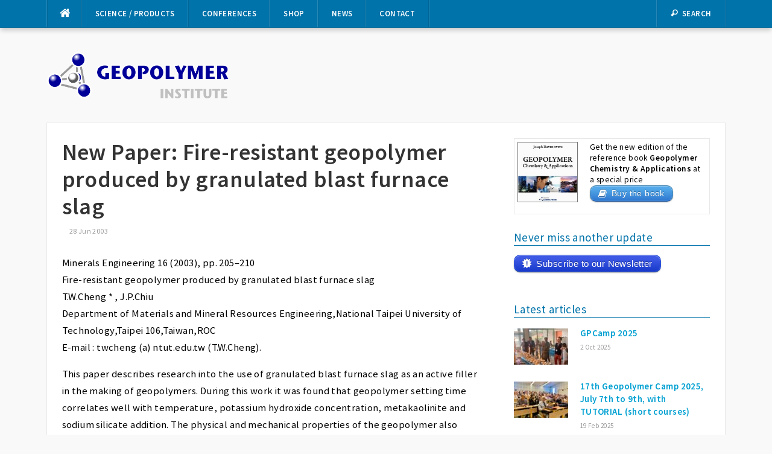

--- FILE ---
content_type: text/html; charset=UTF-8
request_url: https://www.geopolymer.org/news/new-paper-fire-resistant-geopolymer-produced-by-granulated-blast-furnace-slag-2/
body_size: 9213
content:
<!DOCTYPE html><html lang="en-US"><head><meta charset="UTF-8"><meta name="viewport" content="width=device-width, initial-scale=1"><link rel="profile" href="http://gmpg.org/xfn/11"><link rel="pingback" href=""><link media="all" href="https://www.geopolymer.org/wp-content/cache/autoptimize/css/autoptimize_418ea3cdaea45300844d84f8f8fd3001.css" rel="stylesheet"><title>New Paper: Fire-resistant geopolymer produced by granulated blast furnace slag &#8211; Geopolymer Institute</title><meta name='robots' content='max-image-preview:large' /><link href='https://fonts.gstatic.com' crossorigin='anonymous' rel='preconnect' /><link rel="alternate" type="application/rss+xml" title="Geopolymer Institute &raquo; Feed" href="https://www.geopolymer.org/feed/" /><link rel="alternate" type="application/rss+xml" title="Geopolymer Institute &raquo; Comments Feed" href="https://www.geopolymer.org/comments/feed/" /><link rel="alternate" title="oEmbed (JSON)" type="application/json+oembed" href="https://www.geopolymer.org/wp-json/oembed/1.0/embed?url=https%3A%2F%2Fwww.geopolymer.org%2Fnews%2Fnew-paper-fire-resistant-geopolymer-produced-by-granulated-blast-furnace-slag-2%2F" /><link rel="alternate" title="oEmbed (XML)" type="text/xml+oembed" href="https://www.geopolymer.org/wp-json/oembed/1.0/embed?url=https%3A%2F%2Fwww.geopolymer.org%2Fnews%2Fnew-paper-fire-resistant-geopolymer-produced-by-granulated-blast-furnace-slag-2%2F&#038;format=xml" /><style id='wp-img-auto-sizes-contain-inline-css' type='text/css'>img:is([sizes=auto i],[sizes^="auto," i]){contain-intrinsic-size:3000px 1500px}
/*# sourceURL=wp-img-auto-sizes-contain-inline-css */</style><style id='wp-block-library-inline-css' type='text/css'>:root{--wp-block-synced-color:#7a00df;--wp-block-synced-color--rgb:122,0,223;--wp-bound-block-color:var(--wp-block-synced-color);--wp-editor-canvas-background:#ddd;--wp-admin-theme-color:#007cba;--wp-admin-theme-color--rgb:0,124,186;--wp-admin-theme-color-darker-10:#006ba1;--wp-admin-theme-color-darker-10--rgb:0,107,160.5;--wp-admin-theme-color-darker-20:#005a87;--wp-admin-theme-color-darker-20--rgb:0,90,135;--wp-admin-border-width-focus:2px}@media (min-resolution:192dpi){:root{--wp-admin-border-width-focus:1.5px}}.wp-element-button{cursor:pointer}:root .has-very-light-gray-background-color{background-color:#eee}:root .has-very-dark-gray-background-color{background-color:#313131}:root .has-very-light-gray-color{color:#eee}:root .has-very-dark-gray-color{color:#313131}:root .has-vivid-green-cyan-to-vivid-cyan-blue-gradient-background{background:linear-gradient(135deg,#00d084,#0693e3)}:root .has-purple-crush-gradient-background{background:linear-gradient(135deg,#34e2e4,#4721fb 50%,#ab1dfe)}:root .has-hazy-dawn-gradient-background{background:linear-gradient(135deg,#faaca8,#dad0ec)}:root .has-subdued-olive-gradient-background{background:linear-gradient(135deg,#fafae1,#67a671)}:root .has-atomic-cream-gradient-background{background:linear-gradient(135deg,#fdd79a,#004a59)}:root .has-nightshade-gradient-background{background:linear-gradient(135deg,#330968,#31cdcf)}:root .has-midnight-gradient-background{background:linear-gradient(135deg,#020381,#2874fc)}:root{--wp--preset--font-size--normal:16px;--wp--preset--font-size--huge:42px}.has-regular-font-size{font-size:1em}.has-larger-font-size{font-size:2.625em}.has-normal-font-size{font-size:var(--wp--preset--font-size--normal)}.has-huge-font-size{font-size:var(--wp--preset--font-size--huge)}.has-text-align-center{text-align:center}.has-text-align-left{text-align:left}.has-text-align-right{text-align:right}.has-fit-text{white-space:nowrap!important}#end-resizable-editor-section{display:none}.aligncenter{clear:both}.items-justified-left{justify-content:flex-start}.items-justified-center{justify-content:center}.items-justified-right{justify-content:flex-end}.items-justified-space-between{justify-content:space-between}.screen-reader-text{border:0;clip-path:inset(50%);height:1px;margin:-1px;overflow:hidden;padding:0;position:absolute;width:1px;word-wrap:normal!important}.screen-reader-text:focus{background-color:#ddd;clip-path:none;color:#444;display:block;font-size:1em;height:auto;left:5px;line-height:normal;padding:15px 23px 14px;text-decoration:none;top:5px;width:auto;z-index:100000}html :where(.has-border-color){border-style:solid}html :where([style*=border-top-color]){border-top-style:solid}html :where([style*=border-right-color]){border-right-style:solid}html :where([style*=border-bottom-color]){border-bottom-style:solid}html :where([style*=border-left-color]){border-left-style:solid}html :where([style*=border-width]){border-style:solid}html :where([style*=border-top-width]){border-top-style:solid}html :where([style*=border-right-width]){border-right-style:solid}html :where([style*=border-bottom-width]){border-bottom-style:solid}html :where([style*=border-left-width]){border-left-style:solid}html :where(img[class*=wp-image-]){height:auto;max-width:100%}:where(figure){margin:0 0 1em}html :where(.is-position-sticky){--wp-admin--admin-bar--position-offset:var(--wp-admin--admin-bar--height,0px)}@media screen and (max-width:600px){html :where(.is-position-sticky){--wp-admin--admin-bar--position-offset:0px}}

/*# sourceURL=wp-block-library-inline-css */</style><style id='global-styles-inline-css' type='text/css'>:root{--wp--preset--aspect-ratio--square: 1;--wp--preset--aspect-ratio--4-3: 4/3;--wp--preset--aspect-ratio--3-4: 3/4;--wp--preset--aspect-ratio--3-2: 3/2;--wp--preset--aspect-ratio--2-3: 2/3;--wp--preset--aspect-ratio--16-9: 16/9;--wp--preset--aspect-ratio--9-16: 9/16;--wp--preset--color--black: #000000;--wp--preset--color--cyan-bluish-gray: #abb8c3;--wp--preset--color--white: #ffffff;--wp--preset--color--pale-pink: #f78da7;--wp--preset--color--vivid-red: #cf2e2e;--wp--preset--color--luminous-vivid-orange: #ff6900;--wp--preset--color--luminous-vivid-amber: #fcb900;--wp--preset--color--light-green-cyan: #7bdcb5;--wp--preset--color--vivid-green-cyan: #00d084;--wp--preset--color--pale-cyan-blue: #8ed1fc;--wp--preset--color--vivid-cyan-blue: #0693e3;--wp--preset--color--vivid-purple: #9b51e0;--wp--preset--gradient--vivid-cyan-blue-to-vivid-purple: linear-gradient(135deg,rgb(6,147,227) 0%,rgb(155,81,224) 100%);--wp--preset--gradient--light-green-cyan-to-vivid-green-cyan: linear-gradient(135deg,rgb(122,220,180) 0%,rgb(0,208,130) 100%);--wp--preset--gradient--luminous-vivid-amber-to-luminous-vivid-orange: linear-gradient(135deg,rgb(252,185,0) 0%,rgb(255,105,0) 100%);--wp--preset--gradient--luminous-vivid-orange-to-vivid-red: linear-gradient(135deg,rgb(255,105,0) 0%,rgb(207,46,46) 100%);--wp--preset--gradient--very-light-gray-to-cyan-bluish-gray: linear-gradient(135deg,rgb(238,238,238) 0%,rgb(169,184,195) 100%);--wp--preset--gradient--cool-to-warm-spectrum: linear-gradient(135deg,rgb(74,234,220) 0%,rgb(151,120,209) 20%,rgb(207,42,186) 40%,rgb(238,44,130) 60%,rgb(251,105,98) 80%,rgb(254,248,76) 100%);--wp--preset--gradient--blush-light-purple: linear-gradient(135deg,rgb(255,206,236) 0%,rgb(152,150,240) 100%);--wp--preset--gradient--blush-bordeaux: linear-gradient(135deg,rgb(254,205,165) 0%,rgb(254,45,45) 50%,rgb(107,0,62) 100%);--wp--preset--gradient--luminous-dusk: linear-gradient(135deg,rgb(255,203,112) 0%,rgb(199,81,192) 50%,rgb(65,88,208) 100%);--wp--preset--gradient--pale-ocean: linear-gradient(135deg,rgb(255,245,203) 0%,rgb(182,227,212) 50%,rgb(51,167,181) 100%);--wp--preset--gradient--electric-grass: linear-gradient(135deg,rgb(202,248,128) 0%,rgb(113,206,126) 100%);--wp--preset--gradient--midnight: linear-gradient(135deg,rgb(2,3,129) 0%,rgb(40,116,252) 100%);--wp--preset--font-size--small: 13px;--wp--preset--font-size--medium: 20px;--wp--preset--font-size--large: 36px;--wp--preset--font-size--x-large: 42px;--wp--preset--spacing--20: 0.44rem;--wp--preset--spacing--30: 0.67rem;--wp--preset--spacing--40: 1rem;--wp--preset--spacing--50: 1.5rem;--wp--preset--spacing--60: 2.25rem;--wp--preset--spacing--70: 3.38rem;--wp--preset--spacing--80: 5.06rem;--wp--preset--shadow--natural: 6px 6px 9px rgba(0, 0, 0, 0.2);--wp--preset--shadow--deep: 12px 12px 50px rgba(0, 0, 0, 0.4);--wp--preset--shadow--sharp: 6px 6px 0px rgba(0, 0, 0, 0.2);--wp--preset--shadow--outlined: 6px 6px 0px -3px rgb(255, 255, 255), 6px 6px rgb(0, 0, 0);--wp--preset--shadow--crisp: 6px 6px 0px rgb(0, 0, 0);}:where(.is-layout-flex){gap: 0.5em;}:where(.is-layout-grid){gap: 0.5em;}body .is-layout-flex{display: flex;}.is-layout-flex{flex-wrap: wrap;align-items: center;}.is-layout-flex > :is(*, div){margin: 0;}body .is-layout-grid{display: grid;}.is-layout-grid > :is(*, div){margin: 0;}:where(.wp-block-columns.is-layout-flex){gap: 2em;}:where(.wp-block-columns.is-layout-grid){gap: 2em;}:where(.wp-block-post-template.is-layout-flex){gap: 1.25em;}:where(.wp-block-post-template.is-layout-grid){gap: 1.25em;}.has-black-color{color: var(--wp--preset--color--black) !important;}.has-cyan-bluish-gray-color{color: var(--wp--preset--color--cyan-bluish-gray) !important;}.has-white-color{color: var(--wp--preset--color--white) !important;}.has-pale-pink-color{color: var(--wp--preset--color--pale-pink) !important;}.has-vivid-red-color{color: var(--wp--preset--color--vivid-red) !important;}.has-luminous-vivid-orange-color{color: var(--wp--preset--color--luminous-vivid-orange) !important;}.has-luminous-vivid-amber-color{color: var(--wp--preset--color--luminous-vivid-amber) !important;}.has-light-green-cyan-color{color: var(--wp--preset--color--light-green-cyan) !important;}.has-vivid-green-cyan-color{color: var(--wp--preset--color--vivid-green-cyan) !important;}.has-pale-cyan-blue-color{color: var(--wp--preset--color--pale-cyan-blue) !important;}.has-vivid-cyan-blue-color{color: var(--wp--preset--color--vivid-cyan-blue) !important;}.has-vivid-purple-color{color: var(--wp--preset--color--vivid-purple) !important;}.has-black-background-color{background-color: var(--wp--preset--color--black) !important;}.has-cyan-bluish-gray-background-color{background-color: var(--wp--preset--color--cyan-bluish-gray) !important;}.has-white-background-color{background-color: var(--wp--preset--color--white) !important;}.has-pale-pink-background-color{background-color: var(--wp--preset--color--pale-pink) !important;}.has-vivid-red-background-color{background-color: var(--wp--preset--color--vivid-red) !important;}.has-luminous-vivid-orange-background-color{background-color: var(--wp--preset--color--luminous-vivid-orange) !important;}.has-luminous-vivid-amber-background-color{background-color: var(--wp--preset--color--luminous-vivid-amber) !important;}.has-light-green-cyan-background-color{background-color: var(--wp--preset--color--light-green-cyan) !important;}.has-vivid-green-cyan-background-color{background-color: var(--wp--preset--color--vivid-green-cyan) !important;}.has-pale-cyan-blue-background-color{background-color: var(--wp--preset--color--pale-cyan-blue) !important;}.has-vivid-cyan-blue-background-color{background-color: var(--wp--preset--color--vivid-cyan-blue) !important;}.has-vivid-purple-background-color{background-color: var(--wp--preset--color--vivid-purple) !important;}.has-black-border-color{border-color: var(--wp--preset--color--black) !important;}.has-cyan-bluish-gray-border-color{border-color: var(--wp--preset--color--cyan-bluish-gray) !important;}.has-white-border-color{border-color: var(--wp--preset--color--white) !important;}.has-pale-pink-border-color{border-color: var(--wp--preset--color--pale-pink) !important;}.has-vivid-red-border-color{border-color: var(--wp--preset--color--vivid-red) !important;}.has-luminous-vivid-orange-border-color{border-color: var(--wp--preset--color--luminous-vivid-orange) !important;}.has-luminous-vivid-amber-border-color{border-color: var(--wp--preset--color--luminous-vivid-amber) !important;}.has-light-green-cyan-border-color{border-color: var(--wp--preset--color--light-green-cyan) !important;}.has-vivid-green-cyan-border-color{border-color: var(--wp--preset--color--vivid-green-cyan) !important;}.has-pale-cyan-blue-border-color{border-color: var(--wp--preset--color--pale-cyan-blue) !important;}.has-vivid-cyan-blue-border-color{border-color: var(--wp--preset--color--vivid-cyan-blue) !important;}.has-vivid-purple-border-color{border-color: var(--wp--preset--color--vivid-purple) !important;}.has-vivid-cyan-blue-to-vivid-purple-gradient-background{background: var(--wp--preset--gradient--vivid-cyan-blue-to-vivid-purple) !important;}.has-light-green-cyan-to-vivid-green-cyan-gradient-background{background: var(--wp--preset--gradient--light-green-cyan-to-vivid-green-cyan) !important;}.has-luminous-vivid-amber-to-luminous-vivid-orange-gradient-background{background: var(--wp--preset--gradient--luminous-vivid-amber-to-luminous-vivid-orange) !important;}.has-luminous-vivid-orange-to-vivid-red-gradient-background{background: var(--wp--preset--gradient--luminous-vivid-orange-to-vivid-red) !important;}.has-very-light-gray-to-cyan-bluish-gray-gradient-background{background: var(--wp--preset--gradient--very-light-gray-to-cyan-bluish-gray) !important;}.has-cool-to-warm-spectrum-gradient-background{background: var(--wp--preset--gradient--cool-to-warm-spectrum) !important;}.has-blush-light-purple-gradient-background{background: var(--wp--preset--gradient--blush-light-purple) !important;}.has-blush-bordeaux-gradient-background{background: var(--wp--preset--gradient--blush-bordeaux) !important;}.has-luminous-dusk-gradient-background{background: var(--wp--preset--gradient--luminous-dusk) !important;}.has-pale-ocean-gradient-background{background: var(--wp--preset--gradient--pale-ocean) !important;}.has-electric-grass-gradient-background{background: var(--wp--preset--gradient--electric-grass) !important;}.has-midnight-gradient-background{background: var(--wp--preset--gradient--midnight) !important;}.has-small-font-size{font-size: var(--wp--preset--font-size--small) !important;}.has-medium-font-size{font-size: var(--wp--preset--font-size--medium) !important;}.has-large-font-size{font-size: var(--wp--preset--font-size--large) !important;}.has-x-large-font-size{font-size: var(--wp--preset--font-size--x-large) !important;}
/*# sourceURL=global-styles-inline-css */</style><style id='classic-theme-styles-inline-css' type='text/css'>/*! This file is auto-generated */
.wp-block-button__link{color:#fff;background-color:#32373c;border-radius:9999px;box-shadow:none;text-decoration:none;padding:calc(.667em + 2px) calc(1.333em + 2px);font-size:1.125em}.wp-block-file__button{background:#32373c;color:#fff;text-decoration:none}
/*# sourceURL=/wp-includes/css/classic-themes.min.css */</style> <script type="text/javascript" src="https://www.geopolymer.org/wp-includes/js/jquery/jquery.min.js?ver=3.7.1" id="jquery-core-js"></script> <link rel="https://api.w.org/" href="https://www.geopolymer.org/wp-json/" /><link rel="alternate" title="JSON" type="application/json" href="https://www.geopolymer.org/wp-json/wp/v2/posts/11" /><link rel="canonical" href="https://www.geopolymer.org/news/new-paper-fire-resistant-geopolymer-produced-by-granulated-blast-furnace-slag-2/" /><link rel='shortlink' href='https://www.geopolymer.org/?p=11' /> <script>(function(i,s,o,g,r,a,m){i['GoogleAnalyticsObject']=r;i[r]=i[r]||function(){(i[r].q=i[r].q||[]).push(arguments)},i[r].l=1*new Date();a=s.createElement(o),m=s.getElementsByTagName(o)[0];a.async=1;a.src=g;m.parentNode.insertBefore(a,m)})(window,document,'script','//www.google-analytics.com/analytics.js','ga');ga('create', 'UA-3748682-1', 'geopolymer.org');ga('send', 'pageview');</script> <link rel="apple-touch-icon" sizes="180x180" href="/apple-touch-icon.png"><link rel="icon" type="image/png" sizes="192x192" href="/favicon.png"><link rel="manifest" href="/manifest.json"><link rel="mask-icon" href="/safari-pinned-tab.svg" color="#2340d9"><meta name="theme-color" content="#ffffff"><style type="text/css" id="wp-custom-css">.grecaptcha-badge { visibility: hidden; }</style></head><body class="wp-singular post-template-default single single-post postid-11 single-format-standard wp-theme-codilight-lite wp-child-theme-codilight-lite-child group-blog"><div id="page" class="hfeed site"> <a class="skip-link screen-reader-text" href="#content">Skip to content</a><div id="topbar" class="site-topbar"><div class="container"><div class="topbar-left pull-left"><nav id="site-navigation" class="main-navigation" > <span class="home-menu"> <a href="https://www.geopolymer.org/" rel="home"><i class="fa fa-home"></i></a></span> <span class="nav-toggle"><a href="#0" id="nav-toggle">Menu<span></span></a></span><ul class="ft-menu"><li id="menu-item-3012" class="menu-item menu-item-type-custom menu-item-object-custom menu-item-has-children menu-item-3012"><a href="#">Science / Products</a><ul class="sub-menu"><li id="menu-item-986" class="menu-item menu-item-type-taxonomy menu-item-object-category menu-item-986"><a href="https://www.geopolymer.org/science/">Science</a></li><li id="menu-item-981" class="menu-item menu-item-type-taxonomy menu-item-object-category menu-item-981"><a href="https://www.geopolymer.org/applications/">Applications</a></li><li id="menu-item-982" class="menu-item menu-item-type-taxonomy menu-item-object-category menu-item-982"><a href="https://www.geopolymer.org/archaeology/">Archaeology</a></li><li id="menu-item-984" class="menu-item menu-item-type-taxonomy menu-item-object-category menu-item-984"><a href="https://www.geopolymer.org/library/">Library / Papers</a></li><li id="menu-item-987" class="menu-item menu-item-type-taxonomy menu-item-object-category menu-item-987"><a href="https://www.geopolymer.org/learning/">Books / Tutorial</a></li><li id="menu-item-3345" class="menu-item menu-item-type-taxonomy menu-item-object-category menu-item-3345"><a href="https://www.geopolymer.org/library/video/">Video</a></li><li id="menu-item-983" class="menu-item menu-item-type-taxonomy menu-item-object-category menu-item-983"><a href="https://www.geopolymer.org/faq/">FAQ</a></li></ul></li><li id="menu-item-3013" class="menu-item menu-item-type-custom menu-item-object-custom menu-item-has-children menu-item-3013"><a href="#">Conferences</a><ul class="sub-menu"><li id="menu-item-2683" class="menu-item menu-item-type-taxonomy menu-item-object-category menu-item-2683"><a href="https://www.geopolymer.org/conference/gpcamp/">Geopolymer Camp</a></li><li id="menu-item-2262" class="menu-item menu-item-type-taxonomy menu-item-object-category menu-item-2262"><a href="https://www.geopolymer.org/conference/webinar/">Webinar</a></li><li id="menu-item-2260" class="menu-item menu-item-type-taxonomy menu-item-object-category menu-item-2260"><a href="https://www.geopolymer.org/conference/">Conferences</a></li></ul></li><li id="menu-item-989" class="menu-item menu-item-type-custom menu-item-object-custom menu-item-989"><a href="//www.geopolymer.org/shop/">Shop</a></li><li id="menu-item-985" class="menu-item menu-item-type-taxonomy menu-item-object-category current-post-ancestor current-menu-parent current-post-parent menu-item-985"><a href="https://www.geopolymer.org/news/">News</a></li><li id="menu-item-980" class="menu-item menu-item-type-post_type menu-item-object-page menu-item-980"><a href="https://www.geopolymer.org/telegram/">Contact</a></li></ul></nav></div><div class="topbar-right pull-right"><ul class="topbar-elements"><li class="topbar-search"> <a href="javascript:void(0)"><i class="search-icon fa fa-search"></i><span>Search</span></a><div class="dropdown-content dropdown-search"><form role="search" method="get" class="search-form" action="https://www.geopolymer.org/"> <label> <span class="screen-reader-text">Search for:</span> <input type="search" class="search-field" placeholder="Search &hellip;" value="" name="s" /> </label> <input type="submit" class="search-submit" value="Search" /></form></div></li><div class="clear"></div></ul></div></div></div><div class="mobile-navigation"><ul><li class="menu-item menu-item-type-custom menu-item-object-custom menu-item-has-children menu-item-3012"><a href="#">Science / Products</a><ul class="sub-menu"><li class="menu-item menu-item-type-taxonomy menu-item-object-category menu-item-986"><a href="https://www.geopolymer.org/science/">Science</a></li><li class="menu-item menu-item-type-taxonomy menu-item-object-category menu-item-981"><a href="https://www.geopolymer.org/applications/">Applications</a></li><li class="menu-item menu-item-type-taxonomy menu-item-object-category menu-item-982"><a href="https://www.geopolymer.org/archaeology/">Archaeology</a></li><li class="menu-item menu-item-type-taxonomy menu-item-object-category menu-item-984"><a href="https://www.geopolymer.org/library/">Library / Papers</a></li><li class="menu-item menu-item-type-taxonomy menu-item-object-category menu-item-987"><a href="https://www.geopolymer.org/learning/">Books / Tutorial</a></li><li class="menu-item menu-item-type-taxonomy menu-item-object-category menu-item-3345"><a href="https://www.geopolymer.org/library/video/">Video</a></li><li class="menu-item menu-item-type-taxonomy menu-item-object-category menu-item-983"><a href="https://www.geopolymer.org/faq/">FAQ</a></li></ul></li><li class="menu-item menu-item-type-custom menu-item-object-custom menu-item-has-children menu-item-3013"><a href="#">Conferences</a><ul class="sub-menu"><li class="menu-item menu-item-type-taxonomy menu-item-object-category menu-item-2683"><a href="https://www.geopolymer.org/conference/gpcamp/">Geopolymer Camp</a></li><li class="menu-item menu-item-type-taxonomy menu-item-object-category menu-item-2262"><a href="https://www.geopolymer.org/conference/webinar/">Webinar</a></li><li class="menu-item menu-item-type-taxonomy menu-item-object-category menu-item-2260"><a href="https://www.geopolymer.org/conference/">Conferences</a></li></ul></li><li class="menu-item menu-item-type-custom menu-item-object-custom menu-item-989"><a href="//www.geopolymer.org/shop/">Shop</a></li><li class="menu-item menu-item-type-taxonomy menu-item-object-category current-post-ancestor current-menu-parent current-post-parent menu-item-985"><a href="https://www.geopolymer.org/news/">News</a></li><li class="menu-item menu-item-type-post_type menu-item-object-page menu-item-980"><a href="https://www.geopolymer.org/telegram/">Contact</a></li></ul></div><header id="masthead" class="site-header" ><div class="container"><div class="site-branding"> <a title="Geopolymer Institute" class="site-logo" href="https://www.geopolymer.org/" rel="home"><noscript><img src="https://www.geopolymer.org/wp-content/uploads/logo-web-gpi-eng1.png" alt="Geopolymer Institute"></noscript><img class="lazyload" src='data:image/svg+xml,%3Csvg%20xmlns=%22http://www.w3.org/2000/svg%22%20viewBox=%220%200%20210%20140%22%3E%3C/svg%3E' data-src="https://www.geopolymer.org/wp-content/uploads/logo-web-gpi-eng1.png" alt="Geopolymer Institute"></a></div></div></header><div id="content" class="site-content container right-sidebar"><div class="content-inside"><div id="primary" class="content-area"><main id="main" class="site-main" role="main"><article id="post-11" class="post-11 post type-post status-publish format-standard hentry category-news tag-cement tag-fire tag-paper tag-resistant tag-slag"><header class="entry-header entry-header-single"><h1 class="entry-title">New Paper: Fire-resistant geopolymer produced by granulated blast furnace slag</h1><div class="entry-meta entry-meta-1"><span class="author vcard"><a class="url fn n" href="https://www.geopolymer.org/author/"></a></span><span class="entry-date"><time class="entry-date published" datetime="2003-06-28T15:47:21+02:00">28 Jun 2003</time></span></div></header><div class="entry-content"><p>Minerals Engineering 16 (2003), pp. 205–210<br /> Fire-resistant geopolymer produced by granulated blast furnace slag<br /> T.W.Cheng * , J.P.Chiu<br /> Department of Materials and Mineral Resources Engineering,National Taipei University of Technology,Taipei 106,Taiwan,ROC<br /> E-mail : twcheng (a) ntut.edu.tw (T.W.Cheng).</p><p>This paper describes research into the use of granulated blast furnace slag as an active filler in the making of geopolymers. During this work it was found that geopolymer setting time correlates well with temperature, potassium hydroxide concentration, metakaolinite and sodium silicate addition. The physical and mechanical properties of the geopolymer also correlated well with the concentration of alkaline solution and the amount of metakaolinite that is added. The highest compressive strength achieved was 79 MPa. For fire resistance tests, a 10 mm thick geopolymer panel was exposed to a 1100 °C flame, with the measured reverse-side temperatures reaching less than 350°C after 35 min. The products can be fabricated for construction purposes and have great potential for engineering applications.</p><p>This article is also available online at: <a href="http://www.elsevier.com/locate/mineng">http://www.elsevier.com/locate/mineng</a></p></div><footer class="entry-footer"><div class="entry-taxonomies"><div class="entry-categories"><span>Categories</span><ul class="post-categories"><li><a href="https://www.geopolymer.org/news/" rel="category tag">News</a></li></ul></div><div class="entry-tags"><span>Tags</span><ul class="post-tags"><li><a href="https://www.geopolymer.org/tag/cement/" rel="tag">cement</a></li><li><a href="https://www.geopolymer.org/tag/fire/" rel="tag">fire</a></li><li><a href="https://www.geopolymer.org/tag/paper/" rel="tag">paper</a></li><li><a href="https://www.geopolymer.org/tag/resistant/" rel="tag">resistant</a></li><li><a href="https://www.geopolymer.org/tag/slag/" rel="tag">slag</a></li></ul></div></div><div class="post-navigation row"><div class="col-md-6"> <span>Previous article</span><h2 class="h5"><a href="https://www.geopolymer.org/news/geopolymer-research-in-china/" rel="prev">Geopolymer research in China</a></h2></div><div class="col-md-6 post-navi-next"> <span>Next article</span><h2 class="h5"><a href="https://www.geopolymer.org/news/new-paper-development-of-a-sorbent-for-radium-with-high-sorption-capacity/" rel="next">New Paper: Development of a sorbent for Radium with high sorption capacity</a></h2></div></div></footer></article></main></div><div id="secondary" class="widget-area sidebar" role="complementary"><aside id="advanced_text-3" class="widget advanced_text"><div class='AdvancedText'><p style="border: 1px solid #e8e8e8;padding:5px 5px 0 5px;font-size:0.9em;line-height:1.4em;"><noscript><img src="//www.geopolymer.org/wp-content/uploads/geopolymer-book-cover-small.jpg" alt="geopolymer book cover"width="100" height="100" class="alignleft" style="border:1px solid #777;" /></noscript><img src='data:image/svg+xml,%3Csvg%20xmlns=%22http://www.w3.org/2000/svg%22%20viewBox=%220%200%20100%20100%22%3E%3C/svg%3E' data-src="//www.geopolymer.org/wp-content/uploads/geopolymer-book-cover-small.jpg" alt="geopolymer book cover"width="100" height="100" class="lazyload alignleft" style="border:1px solid #777;" /> Get the new edition of the reference book <strong>Geopolymer Chemistry &amp; Applications</strong> at a special price <br /> <a class="bouton ico-book" href="//www.geopolymer.org/shop/">Buy the book</a></p></div></aside><aside id="advanced_text-6" class="widget advanced_text"><div class='AdvancedText'><h2 class="widget-title"><span>Never miss another update</span></h2><a href="//www.geopolymer.org/newsletter-subscription/" class="bouton ico-info purple">Subscribe to our Newsletter</a> </a--></div></aside><aside id="ft_block4-3" class="widget block3_widget block4_widget"><h2 class="widget-title"><span>Latest articles</span></h2><div class="block4_widget_content"><article class="block-item"><div class="block-thumb"> <a href="https://www.geopolymer.org/conference/gpcamp/gpcamp-2025/"> <noscript><img width="90" height="60" src="https://www.geopolymer.org/wp-content/uploads/bd7b3080-29bb-47f0-8cfa-1d8df6146108-90x60.jpg" class="attachment-codilight_lite_block_small size-codilight_lite_block_small wp-post-image" alt="Geopolymer Camp 2025 GPCamp" decoding="async" srcset="https://www.geopolymer.org/wp-content/uploads/bd7b3080-29bb-47f0-8cfa-1d8df6146108-90x60.jpg 90w, https://www.geopolymer.org/wp-content/uploads/bd7b3080-29bb-47f0-8cfa-1d8df6146108-250x170.jpg 250w" sizes="(max-width: 90px) 100vw, 90px" /></noscript><img width="90" height="60" src='data:image/svg+xml,%3Csvg%20xmlns=%22http://www.w3.org/2000/svg%22%20viewBox=%220%200%2090%2060%22%3E%3C/svg%3E' data-src="https://www.geopolymer.org/wp-content/uploads/bd7b3080-29bb-47f0-8cfa-1d8df6146108-90x60.jpg" class="lazyload attachment-codilight_lite_block_small size-codilight_lite_block_small wp-post-image" alt="Geopolymer Camp 2025 GPCamp" decoding="async" data-srcset="https://www.geopolymer.org/wp-content/uploads/bd7b3080-29bb-47f0-8cfa-1d8df6146108-90x60.jpg 90w, https://www.geopolymer.org/wp-content/uploads/bd7b3080-29bb-47f0-8cfa-1d8df6146108-250x170.jpg 250w" data-sizes="(max-width: 90px) 100vw, 90px" /> </a></div><div class="block-content"><h2 class="h5 block-title"> <a href="https://www.geopolymer.org/conference/gpcamp/gpcamp-2025/"> GPCamp 2025 </a></h2><div class="block-meta"> <span class="entry-date"> <time class="entry-date published" datetime="2025-10-02T20:28:29+02:00">2 Oct 2025</time> </span></div></div></article><article class="block-item"><div class="block-thumb"> <a href="https://www.geopolymer.org/news/17th-geopolymer-camp-2025-july-7th-to-9th-with-tutorial-short-courses/"> <noscript><img width="90" height="60" src="https://www.geopolymer.org/wp-content/uploads/gpcamp2023-4-90x60.jpg" class="attachment-codilight_lite_block_small size-codilight_lite_block_small wp-post-image" alt="" decoding="async" srcset="https://www.geopolymer.org/wp-content/uploads/gpcamp2023-4-90x60.jpg 90w, https://www.geopolymer.org/wp-content/uploads/gpcamp2023-4-250x170.jpg 250w" sizes="(max-width: 90px) 100vw, 90px" /></noscript><img width="90" height="60" src='data:image/svg+xml,%3Csvg%20xmlns=%22http://www.w3.org/2000/svg%22%20viewBox=%220%200%2090%2060%22%3E%3C/svg%3E' data-src="https://www.geopolymer.org/wp-content/uploads/gpcamp2023-4-90x60.jpg" class="lazyload attachment-codilight_lite_block_small size-codilight_lite_block_small wp-post-image" alt="" decoding="async" data-srcset="https://www.geopolymer.org/wp-content/uploads/gpcamp2023-4-90x60.jpg 90w, https://www.geopolymer.org/wp-content/uploads/gpcamp2023-4-250x170.jpg 250w" data-sizes="(max-width: 90px) 100vw, 90px" /> </a></div><div class="block-content"><h2 class="h5 block-title"> <a href="https://www.geopolymer.org/news/17th-geopolymer-camp-2025-july-7th-to-9th-with-tutorial-short-courses/"> 17th Geopolymer Camp 2025, July 7th to 9th, with TUTORIAL (short courses) </a></h2><div class="block-meta"> <span class="entry-date"> <time class="entry-date published" datetime="2025-02-19T17:38:03+01:00">19 Feb 2025</time> </span></div></div></article><article class="block-item"><div class="block-thumb"> <a href="https://www.geopolymer.org/news/new-book-ancient-geopolymers-in-south-america-and-easter-island/"> <noscript><img width="90" height="60" src="https://www.geopolymer.org/wp-content/uploads/978-3-031-75336-7-90x60.png" class="attachment-codilight_lite_block_small size-codilight_lite_block_small wp-post-image" alt="" decoding="async" srcset="https://www.geopolymer.org/wp-content/uploads/978-3-031-75336-7-90x60.png 90w, https://www.geopolymer.org/wp-content/uploads/978-3-031-75336-7-250x170.png 250w" sizes="(max-width: 90px) 100vw, 90px" /></noscript><img width="90" height="60" src='data:image/svg+xml,%3Csvg%20xmlns=%22http://www.w3.org/2000/svg%22%20viewBox=%220%200%2090%2060%22%3E%3C/svg%3E' data-src="https://www.geopolymer.org/wp-content/uploads/978-3-031-75336-7-90x60.png" class="lazyload attachment-codilight_lite_block_small size-codilight_lite_block_small wp-post-image" alt="" decoding="async" data-srcset="https://www.geopolymer.org/wp-content/uploads/978-3-031-75336-7-90x60.png 90w, https://www.geopolymer.org/wp-content/uploads/978-3-031-75336-7-250x170.png 250w" data-sizes="(max-width: 90px) 100vw, 90px" /> </a></div><div class="block-content"><h2 class="h5 block-title"> <a href="https://www.geopolymer.org/news/new-book-ancient-geopolymers-in-south-america-and-easter-island/"> New Book: Ancient Geopolymers in South America and Easter Island </a></h2><div class="block-meta"> <span class="entry-date"> <time class="entry-date published" datetime="2024-11-22T16:07:40+01:00">22 Nov 2024</time> </span></div></div></article><article class="block-item"><div class="block-thumb"> <a href="https://www.geopolymer.org/conference/gpcamp/gpcamp-2024/"> <noscript><img width="90" height="60" src="https://www.geopolymer.org/wp-content/uploads/miniature-keynote-2024-90x60.jpg" class="attachment-codilight_lite_block_small size-codilight_lite_block_small wp-post-image" alt="" decoding="async" srcset="https://www.geopolymer.org/wp-content/uploads/miniature-keynote-2024-90x60.jpg 90w, https://www.geopolymer.org/wp-content/uploads/miniature-keynote-2024-250x170.jpg 250w" sizes="(max-width: 90px) 100vw, 90px" /></noscript><img width="90" height="60" src='data:image/svg+xml,%3Csvg%20xmlns=%22http://www.w3.org/2000/svg%22%20viewBox=%220%200%2090%2060%22%3E%3C/svg%3E' data-src="https://www.geopolymer.org/wp-content/uploads/miniature-keynote-2024-90x60.jpg" class="lazyload attachment-codilight_lite_block_small size-codilight_lite_block_small wp-post-image" alt="" decoding="async" data-srcset="https://www.geopolymer.org/wp-content/uploads/miniature-keynote-2024-90x60.jpg 90w, https://www.geopolymer.org/wp-content/uploads/miniature-keynote-2024-250x170.jpg 250w" data-sizes="(max-width: 90px) 100vw, 90px" /> </a></div><div class="block-content"><h2 class="h5 block-title"> <a href="https://www.geopolymer.org/conference/gpcamp/gpcamp-2024/"> GPCamp 2024 </a></h2><div class="block-meta"> <span class="entry-date"> <time class="entry-date published" datetime="2024-07-11T22:47:22+02:00">11 Jul 2024</time> </span></div></div></article><article class="block-item"><div class="block-thumb"> <a href="https://www.geopolymer.org/faq/alkali-activated-materials-geopolymers/"> <noscript><img width="90" height="60" src="https://www.geopolymer.org/wp-content/uploads/AAM-are-not-geopolymers-miniature-90x60.jpg" class="attachment-codilight_lite_block_small size-codilight_lite_block_small wp-post-image" alt="" decoding="async" srcset="https://www.geopolymer.org/wp-content/uploads/AAM-are-not-geopolymers-miniature-90x60.jpg 90w, https://www.geopolymer.org/wp-content/uploads/AAM-are-not-geopolymers-miniature-250x170.jpg 250w" sizes="(max-width: 90px) 100vw, 90px" /></noscript><img width="90" height="60" src='data:image/svg+xml,%3Csvg%20xmlns=%22http://www.w3.org/2000/svg%22%20viewBox=%220%200%2090%2060%22%3E%3C/svg%3E' data-src="https://www.geopolymer.org/wp-content/uploads/AAM-are-not-geopolymers-miniature-90x60.jpg" class="lazyload attachment-codilight_lite_block_small size-codilight_lite_block_small wp-post-image" alt="" decoding="async" data-srcset="https://www.geopolymer.org/wp-content/uploads/AAM-are-not-geopolymers-miniature-90x60.jpg 90w, https://www.geopolymer.org/wp-content/uploads/AAM-are-not-geopolymers-miniature-250x170.jpg 250w" data-sizes="(max-width: 90px) 100vw, 90px" /> </a></div><div class="block-content"><h2 class="h5 block-title"> <a href="https://www.geopolymer.org/faq/alkali-activated-materials-geopolymers/"> Why Alkali-Activated Materials are NOT Geopolymers ? </a></h2><div class="block-meta"> <span class="entry-date"> <time class="entry-date published" datetime="2024-07-10T09:03:26+02:00">10 Jul 2024</time> </span></div></div></article><article class="block-item"><div class="block-thumb"> <a href="https://www.geopolymer.org/news/16th-geopolymer-camp-2024-july-8th-to-10th-with-tutorial-short-courses/"> <noscript><img width="90" height="60" src="https://www.geopolymer.org/wp-content/uploads/3D-printing-house-las-vegas-1-90x60.jpg" class="attachment-codilight_lite_block_small size-codilight_lite_block_small wp-post-image" alt="" decoding="async" srcset="https://www.geopolymer.org/wp-content/uploads/3D-printing-house-las-vegas-1-90x60.jpg 90w, https://www.geopolymer.org/wp-content/uploads/3D-printing-house-las-vegas-1-250x170.jpg 250w" sizes="(max-width: 90px) 100vw, 90px" /></noscript><img width="90" height="60" src='data:image/svg+xml,%3Csvg%20xmlns=%22http://www.w3.org/2000/svg%22%20viewBox=%220%200%2090%2060%22%3E%3C/svg%3E' data-src="https://www.geopolymer.org/wp-content/uploads/3D-printing-house-las-vegas-1-90x60.jpg" class="lazyload attachment-codilight_lite_block_small size-codilight_lite_block_small wp-post-image" alt="" decoding="async" data-srcset="https://www.geopolymer.org/wp-content/uploads/3D-printing-house-las-vegas-1-90x60.jpg 90w, https://www.geopolymer.org/wp-content/uploads/3D-printing-house-las-vegas-1-250x170.jpg 250w" data-sizes="(max-width: 90px) 100vw, 90px" /> </a></div><div class="block-content"><h2 class="h5 block-title"> <a href="https://www.geopolymer.org/news/16th-geopolymer-camp-2024-july-8th-to-10th-with-tutorial-short-courses/"> 16th Geopolymer Camp 2024, July 8th to 10th, with TUTORIAL (short courses) </a></h2><div class="block-meta"> <span class="entry-date"> <time class="entry-date published" datetime="2024-02-26T19:09:08+01:00">26 Feb 2024</time> </span></div></div></article></div></aside><aside id="nav_menu-3" class="widget widget_nav_menu"><h2 class="widget-title"><span>Categories</span></h2><div class="menu-categories-container"><ul id="menu-categories" class="menu"><li id="menu-item-1007" class="menu-item menu-item-type-taxonomy menu-item-object-category current-post-ancestor current-menu-parent current-post-parent menu-item-1007"><a href="https://www.geopolymer.org/news/">News</a></li><li id="menu-item-1009" class="menu-item menu-item-type-taxonomy menu-item-object-category menu-item-1009"><a href="https://www.geopolymer.org/science/">Science</a></li><li id="menu-item-998" class="menu-item menu-item-type-taxonomy menu-item-object-category menu-item-998"><a href="https://www.geopolymer.org/applications/">Applications</a></li><li id="menu-item-999" class="menu-item menu-item-type-taxonomy menu-item-object-category menu-item-has-children menu-item-999"><a href="https://www.geopolymer.org/archaeology/">Archaeology</a><ul class="sub-menu"><li id="menu-item-1001" class="menu-item menu-item-type-taxonomy menu-item-object-category menu-item-1001"><a href="https://www.geopolymer.org/archaeology/pyramids/">Pyramids</a></li><li id="menu-item-1002" class="menu-item menu-item-type-taxonomy menu-item-object-category menu-item-1002"><a href="https://www.geopolymer.org/archaeology/roman-cement/">Roman cement</a></li><li id="menu-item-1000" class="menu-item menu-item-type-taxonomy menu-item-object-category menu-item-1000"><a href="https://www.geopolymer.org/archaeology/civilization/">Civilization</a></li><li id="menu-item-5497" class="menu-item menu-item-type-taxonomy menu-item-object-category menu-item-5497"><a href="https://www.geopolymer.org/archaeology/southamerica/">South-American Monuments</a></li></ul></li><li id="menu-item-2274" class="menu-item menu-item-type-taxonomy menu-item-object-category menu-item-has-children menu-item-2274"><a href="https://www.geopolymer.org/conference/">Conferences</a><ul class="sub-menu"><li id="menu-item-2275" class="menu-item menu-item-type-taxonomy menu-item-object-category menu-item-2275"><a href="https://www.geopolymer.org/conference/gpcamp/">Geopolymer Camp</a></li><li id="menu-item-2276" class="menu-item menu-item-type-taxonomy menu-item-object-category menu-item-2276"><a href="https://www.geopolymer.org/conference/webinar/">Webinar</a></li><li id="menu-item-2277" class="menu-item menu-item-type-taxonomy menu-item-object-category menu-item-2277"><a href="https://www.geopolymer.org/conference/">Conferences</a></li></ul></li><li id="menu-item-1010" class="menu-item menu-item-type-taxonomy menu-item-object-category menu-item-1010"><a href="https://www.geopolymer.org/learning/">Books / Tutorial</a></li><li id="menu-item-1004" class="menu-item menu-item-type-taxonomy menu-item-object-category menu-item-has-children menu-item-1004"><a href="https://www.geopolymer.org/library/">Library / Papers</a><ul class="sub-menu"><li id="menu-item-1005" class="menu-item menu-item-type-taxonomy menu-item-object-category menu-item-1005"><a href="https://www.geopolymer.org/library/archaeological-papers/">Archaeological papers</a></li><li id="menu-item-1006" class="menu-item menu-item-type-taxonomy menu-item-object-category menu-item-1006"><a href="https://www.geopolymer.org/library/technical-papers/">Technical papers</a></li><li id="menu-item-5232" class="menu-item menu-item-type-taxonomy menu-item-object-category menu-item-5232"><a href="https://www.geopolymer.org/library/gpsa/">Journal GP Archeo</a></li><li id="menu-item-3346" class="menu-item menu-item-type-taxonomy menu-item-object-category menu-item-3346"><a href="https://www.geopolymer.org/library/video/">Video</a></li></ul></li><li id="menu-item-1003" class="menu-item menu-item-type-taxonomy menu-item-object-category menu-item-1003"><a href="https://www.geopolymer.org/faq/">FAQ</a></li></ul></div></aside><aside id="advanced_text-4" class="widget advanced_text"><div class='AdvancedText'><p style="border: 1px solid #e8e8e8;padding:10px 10px 0 10px;font-size:0.9em;line-height:1.3em;"><noscript><img src="//www.geopolymer.org/wp-content/uploads/geopolymercamp.gif" alt="geopolymer webinar"width="112" height="47" class="alignleft"  style="padding-bottom:1em;padding-top:1em;" /></noscript><img src='data:image/svg+xml,%3Csvg%20xmlns=%22http://www.w3.org/2000/svg%22%20viewBox=%220%200%20112%2047%22%3E%3C/svg%3E' data-src="//www.geopolymer.org/wp-content/uploads/geopolymercamp.gif" alt="geopolymer webinar"width="112" height="47" class="lazyload alignleft"  style="padding-bottom:1em;padding-top:1em;" /> Watch the latest Geopolymer Camp  keynotes including the <strong>“State of Geopolymers”</strong> by Prof. Joseph Davidovits.<br /> <a class="bouton ico-video  silver" href="//www.geopolymer.org/conference/gpcamp/camp">Watch the FREE keynotes videos</a></p></div></aside><aside id="advanced_text-5" class="widget advanced_text"><div class='AdvancedText'><p style="border: 1px solid #e8e8e8;padding:10px 10px 0 10px;font-size:0.9em;line-height:1.4em;"><noscript><img src="//www.geopolymer.org/wp-content/uploads/logo-gp-webinar-petit.png" alt="geopolymer webinar"width="107" height="38" class="alignleft"  style="padding-bottom:1em;padding-top:1em;" /></noscript><img src='data:image/svg+xml,%3Csvg%20xmlns=%22http://www.w3.org/2000/svg%22%20viewBox=%220%200%20107%2038%22%3E%3C/svg%3E' data-src="//www.geopolymer.org/wp-content/uploads/logo-gp-webinar-petit.png" alt="geopolymer webinar"width="107" height="38" class="lazyload alignleft"  style="padding-bottom:1em;padding-top:1em;" /> <strong>Learn and understand the basics</strong> of geopolymers by watching hours of videos<br /> <a class="bouton ico-video  orange" href="//www.geopolymer.org/conference/webinar/webinars-videos-collection/">Watch the FREE webinar videos</a></p></div></aside></div></div></div><div class="footer-shadow container"><div class="row"><div class="col-md-12"> <noscript><img src="https://www.geopolymer.org/wp-content/themes/codilight-lite/assets/images/footer-shadow.png" alt="" /></noscript><img class="lazyload" src='data:image/svg+xml,%3Csvg%20xmlns=%22http://www.w3.org/2000/svg%22%20viewBox=%220%200%20210%20140%22%3E%3C/svg%3E' data-src="https://www.geopolymer.org/wp-content/themes/codilight-lite/assets/images/footer-shadow.png" alt="" /></div></div></div><footer id="colophon" class="site-footer" ><div class="container"><div class="footer-navigation"><ul id="menu-footer" class="menu"><li id="menu-item-3351" class="menu-item menu-item-type-custom menu-item-object-custom menu-item-home menu-item-3351"><a href="//www.geopolymer.org/">Home</a></li><li id="menu-item-3349" class="menu-item menu-item-type-post_type menu-item-object-page menu-item-3349"><a href="https://www.geopolymer.org/about/">About</a></li><li id="menu-item-3350" class="menu-item menu-item-type-post_type menu-item-object-page menu-item-privacy-policy menu-item-3350"><a rel="privacy-policy" href="https://www.geopolymer.org/about/legal-terms/">Legal terms</a></li><li id="menu-item-3347" class="menu-item menu-item-type-post_type menu-item-object-page menu-item-3347"><a href="https://www.geopolymer.org/telegram/">Contact</a></li></ul></div><div class="site-info"><p> Copyright &copy; 2026 Geopolymer Institute. All Rights Reserved.</p> Codilight Theme by <a href="http://www.famethemes.com/themes">FameThemes</a></div></div></footer></div> <script type="speculationrules">{"prefetch":[{"source":"document","where":{"and":[{"href_matches":"/*"},{"not":{"href_matches":["/wp-*.php","/wp-admin/*","/wp-content/uploads/*","/wp-content/*","/wp-content/plugins/*","/wp-content/themes/codilight-lite-child/*","/wp-content/themes/codilight-lite/*","/*\\?(.+)"]}},{"not":{"selector_matches":"a[rel~=\"nofollow\"]"}},{"not":{"selector_matches":".no-prefetch, .no-prefetch a"}}]},"eagerness":"conservative"}]}</script> <noscript><style>.lazyload{display:none;}</style></noscript><script data-noptimize="1">window.lazySizesConfig=window.lazySizesConfig||{};window.lazySizesConfig.loadMode=1;</script><script async data-noptimize="1" src='https://www.geopolymer.org/wp-content/plugins/autoptimize/classes/external/js/lazysizes.min.js?ao_version=3.1.14'></script><script type="text/javascript" src="https://www.geopolymer.org/wp-includes/js/dist/hooks.min.js?ver=dd5603f07f9220ed27f1" id="wp-hooks-js"></script> <script type="text/javascript" src="https://www.geopolymer.org/wp-includes/js/dist/i18n.min.js?ver=c26c3dc7bed366793375" id="wp-i18n-js"></script> <script type="text/javascript" id="wp-i18n-js-after">wp.i18n.setLocaleData( { 'text direction\u0004ltr': [ 'ltr' ] } );
//# sourceURL=wp-i18n-js-after</script> <script type="text/javascript" id="contact-form-7-js-before">var wpcf7 = {
    "api": {
        "root": "https:\/\/www.geopolymer.org\/wp-json\/",
        "namespace": "contact-form-7\/v1"
    },
    "cached": 1
};
//# sourceURL=contact-form-7-js-before</script> <script type="text/javascript" src="https://www.google.com/recaptcha/api.js?render=6Lcue6QpAAAAAIqKKX9kjUU3tE_WOS6AuEiLALMq&amp;ver=3.0" id="google-recaptcha-js"></script> <script type="text/javascript" src="https://www.geopolymer.org/wp-includes/js/dist/vendor/wp-polyfill.min.js?ver=3.15.0" id="wp-polyfill-js"></script> <script type="text/javascript" id="wpcf7-recaptcha-js-before">var wpcf7_recaptcha = {
    "sitekey": "6Lcue6QpAAAAAIqKKX9kjUU3tE_WOS6AuEiLALMq",
    "actions": {
        "homepage": "homepage",
        "contactform": "contactform"
    }
};
//# sourceURL=wpcf7-recaptcha-js-before</script> <script defer src="https://www.geopolymer.org/wp-content/cache/autoptimize/js/autoptimize_670bae9f2a8a946a806b241a190147b4.js"></script></body></html>
<!-- Gator Cached post on [2026-01-08 08:54:14] -->
<!-- Served by Advanced Cache www.geopolymer.org -->


--- FILE ---
content_type: text/html; charset=utf-8
request_url: https://www.google.com/recaptcha/api2/anchor?ar=1&k=6Lcue6QpAAAAAIqKKX9kjUU3tE_WOS6AuEiLALMq&co=aHR0cHM6Ly93d3cuZ2VvcG9seW1lci5vcmc6NDQz&hl=en&v=PoyoqOPhxBO7pBk68S4YbpHZ&size=invisible&anchor-ms=20000&execute-ms=30000&cb=tawtiuqzfnpl
body_size: 48807
content:
<!DOCTYPE HTML><html dir="ltr" lang="en"><head><meta http-equiv="Content-Type" content="text/html; charset=UTF-8">
<meta http-equiv="X-UA-Compatible" content="IE=edge">
<title>reCAPTCHA</title>
<style type="text/css">
/* cyrillic-ext */
@font-face {
  font-family: 'Roboto';
  font-style: normal;
  font-weight: 400;
  font-stretch: 100%;
  src: url(//fonts.gstatic.com/s/roboto/v48/KFO7CnqEu92Fr1ME7kSn66aGLdTylUAMa3GUBHMdazTgWw.woff2) format('woff2');
  unicode-range: U+0460-052F, U+1C80-1C8A, U+20B4, U+2DE0-2DFF, U+A640-A69F, U+FE2E-FE2F;
}
/* cyrillic */
@font-face {
  font-family: 'Roboto';
  font-style: normal;
  font-weight: 400;
  font-stretch: 100%;
  src: url(//fonts.gstatic.com/s/roboto/v48/KFO7CnqEu92Fr1ME7kSn66aGLdTylUAMa3iUBHMdazTgWw.woff2) format('woff2');
  unicode-range: U+0301, U+0400-045F, U+0490-0491, U+04B0-04B1, U+2116;
}
/* greek-ext */
@font-face {
  font-family: 'Roboto';
  font-style: normal;
  font-weight: 400;
  font-stretch: 100%;
  src: url(//fonts.gstatic.com/s/roboto/v48/KFO7CnqEu92Fr1ME7kSn66aGLdTylUAMa3CUBHMdazTgWw.woff2) format('woff2');
  unicode-range: U+1F00-1FFF;
}
/* greek */
@font-face {
  font-family: 'Roboto';
  font-style: normal;
  font-weight: 400;
  font-stretch: 100%;
  src: url(//fonts.gstatic.com/s/roboto/v48/KFO7CnqEu92Fr1ME7kSn66aGLdTylUAMa3-UBHMdazTgWw.woff2) format('woff2');
  unicode-range: U+0370-0377, U+037A-037F, U+0384-038A, U+038C, U+038E-03A1, U+03A3-03FF;
}
/* math */
@font-face {
  font-family: 'Roboto';
  font-style: normal;
  font-weight: 400;
  font-stretch: 100%;
  src: url(//fonts.gstatic.com/s/roboto/v48/KFO7CnqEu92Fr1ME7kSn66aGLdTylUAMawCUBHMdazTgWw.woff2) format('woff2');
  unicode-range: U+0302-0303, U+0305, U+0307-0308, U+0310, U+0312, U+0315, U+031A, U+0326-0327, U+032C, U+032F-0330, U+0332-0333, U+0338, U+033A, U+0346, U+034D, U+0391-03A1, U+03A3-03A9, U+03B1-03C9, U+03D1, U+03D5-03D6, U+03F0-03F1, U+03F4-03F5, U+2016-2017, U+2034-2038, U+203C, U+2040, U+2043, U+2047, U+2050, U+2057, U+205F, U+2070-2071, U+2074-208E, U+2090-209C, U+20D0-20DC, U+20E1, U+20E5-20EF, U+2100-2112, U+2114-2115, U+2117-2121, U+2123-214F, U+2190, U+2192, U+2194-21AE, U+21B0-21E5, U+21F1-21F2, U+21F4-2211, U+2213-2214, U+2216-22FF, U+2308-230B, U+2310, U+2319, U+231C-2321, U+2336-237A, U+237C, U+2395, U+239B-23B7, U+23D0, U+23DC-23E1, U+2474-2475, U+25AF, U+25B3, U+25B7, U+25BD, U+25C1, U+25CA, U+25CC, U+25FB, U+266D-266F, U+27C0-27FF, U+2900-2AFF, U+2B0E-2B11, U+2B30-2B4C, U+2BFE, U+3030, U+FF5B, U+FF5D, U+1D400-1D7FF, U+1EE00-1EEFF;
}
/* symbols */
@font-face {
  font-family: 'Roboto';
  font-style: normal;
  font-weight: 400;
  font-stretch: 100%;
  src: url(//fonts.gstatic.com/s/roboto/v48/KFO7CnqEu92Fr1ME7kSn66aGLdTylUAMaxKUBHMdazTgWw.woff2) format('woff2');
  unicode-range: U+0001-000C, U+000E-001F, U+007F-009F, U+20DD-20E0, U+20E2-20E4, U+2150-218F, U+2190, U+2192, U+2194-2199, U+21AF, U+21E6-21F0, U+21F3, U+2218-2219, U+2299, U+22C4-22C6, U+2300-243F, U+2440-244A, U+2460-24FF, U+25A0-27BF, U+2800-28FF, U+2921-2922, U+2981, U+29BF, U+29EB, U+2B00-2BFF, U+4DC0-4DFF, U+FFF9-FFFB, U+10140-1018E, U+10190-1019C, U+101A0, U+101D0-101FD, U+102E0-102FB, U+10E60-10E7E, U+1D2C0-1D2D3, U+1D2E0-1D37F, U+1F000-1F0FF, U+1F100-1F1AD, U+1F1E6-1F1FF, U+1F30D-1F30F, U+1F315, U+1F31C, U+1F31E, U+1F320-1F32C, U+1F336, U+1F378, U+1F37D, U+1F382, U+1F393-1F39F, U+1F3A7-1F3A8, U+1F3AC-1F3AF, U+1F3C2, U+1F3C4-1F3C6, U+1F3CA-1F3CE, U+1F3D4-1F3E0, U+1F3ED, U+1F3F1-1F3F3, U+1F3F5-1F3F7, U+1F408, U+1F415, U+1F41F, U+1F426, U+1F43F, U+1F441-1F442, U+1F444, U+1F446-1F449, U+1F44C-1F44E, U+1F453, U+1F46A, U+1F47D, U+1F4A3, U+1F4B0, U+1F4B3, U+1F4B9, U+1F4BB, U+1F4BF, U+1F4C8-1F4CB, U+1F4D6, U+1F4DA, U+1F4DF, U+1F4E3-1F4E6, U+1F4EA-1F4ED, U+1F4F7, U+1F4F9-1F4FB, U+1F4FD-1F4FE, U+1F503, U+1F507-1F50B, U+1F50D, U+1F512-1F513, U+1F53E-1F54A, U+1F54F-1F5FA, U+1F610, U+1F650-1F67F, U+1F687, U+1F68D, U+1F691, U+1F694, U+1F698, U+1F6AD, U+1F6B2, U+1F6B9-1F6BA, U+1F6BC, U+1F6C6-1F6CF, U+1F6D3-1F6D7, U+1F6E0-1F6EA, U+1F6F0-1F6F3, U+1F6F7-1F6FC, U+1F700-1F7FF, U+1F800-1F80B, U+1F810-1F847, U+1F850-1F859, U+1F860-1F887, U+1F890-1F8AD, U+1F8B0-1F8BB, U+1F8C0-1F8C1, U+1F900-1F90B, U+1F93B, U+1F946, U+1F984, U+1F996, U+1F9E9, U+1FA00-1FA6F, U+1FA70-1FA7C, U+1FA80-1FA89, U+1FA8F-1FAC6, U+1FACE-1FADC, U+1FADF-1FAE9, U+1FAF0-1FAF8, U+1FB00-1FBFF;
}
/* vietnamese */
@font-face {
  font-family: 'Roboto';
  font-style: normal;
  font-weight: 400;
  font-stretch: 100%;
  src: url(//fonts.gstatic.com/s/roboto/v48/KFO7CnqEu92Fr1ME7kSn66aGLdTylUAMa3OUBHMdazTgWw.woff2) format('woff2');
  unicode-range: U+0102-0103, U+0110-0111, U+0128-0129, U+0168-0169, U+01A0-01A1, U+01AF-01B0, U+0300-0301, U+0303-0304, U+0308-0309, U+0323, U+0329, U+1EA0-1EF9, U+20AB;
}
/* latin-ext */
@font-face {
  font-family: 'Roboto';
  font-style: normal;
  font-weight: 400;
  font-stretch: 100%;
  src: url(//fonts.gstatic.com/s/roboto/v48/KFO7CnqEu92Fr1ME7kSn66aGLdTylUAMa3KUBHMdazTgWw.woff2) format('woff2');
  unicode-range: U+0100-02BA, U+02BD-02C5, U+02C7-02CC, U+02CE-02D7, U+02DD-02FF, U+0304, U+0308, U+0329, U+1D00-1DBF, U+1E00-1E9F, U+1EF2-1EFF, U+2020, U+20A0-20AB, U+20AD-20C0, U+2113, U+2C60-2C7F, U+A720-A7FF;
}
/* latin */
@font-face {
  font-family: 'Roboto';
  font-style: normal;
  font-weight: 400;
  font-stretch: 100%;
  src: url(//fonts.gstatic.com/s/roboto/v48/KFO7CnqEu92Fr1ME7kSn66aGLdTylUAMa3yUBHMdazQ.woff2) format('woff2');
  unicode-range: U+0000-00FF, U+0131, U+0152-0153, U+02BB-02BC, U+02C6, U+02DA, U+02DC, U+0304, U+0308, U+0329, U+2000-206F, U+20AC, U+2122, U+2191, U+2193, U+2212, U+2215, U+FEFF, U+FFFD;
}
/* cyrillic-ext */
@font-face {
  font-family: 'Roboto';
  font-style: normal;
  font-weight: 500;
  font-stretch: 100%;
  src: url(//fonts.gstatic.com/s/roboto/v48/KFO7CnqEu92Fr1ME7kSn66aGLdTylUAMa3GUBHMdazTgWw.woff2) format('woff2');
  unicode-range: U+0460-052F, U+1C80-1C8A, U+20B4, U+2DE0-2DFF, U+A640-A69F, U+FE2E-FE2F;
}
/* cyrillic */
@font-face {
  font-family: 'Roboto';
  font-style: normal;
  font-weight: 500;
  font-stretch: 100%;
  src: url(//fonts.gstatic.com/s/roboto/v48/KFO7CnqEu92Fr1ME7kSn66aGLdTylUAMa3iUBHMdazTgWw.woff2) format('woff2');
  unicode-range: U+0301, U+0400-045F, U+0490-0491, U+04B0-04B1, U+2116;
}
/* greek-ext */
@font-face {
  font-family: 'Roboto';
  font-style: normal;
  font-weight: 500;
  font-stretch: 100%;
  src: url(//fonts.gstatic.com/s/roboto/v48/KFO7CnqEu92Fr1ME7kSn66aGLdTylUAMa3CUBHMdazTgWw.woff2) format('woff2');
  unicode-range: U+1F00-1FFF;
}
/* greek */
@font-face {
  font-family: 'Roboto';
  font-style: normal;
  font-weight: 500;
  font-stretch: 100%;
  src: url(//fonts.gstatic.com/s/roboto/v48/KFO7CnqEu92Fr1ME7kSn66aGLdTylUAMa3-UBHMdazTgWw.woff2) format('woff2');
  unicode-range: U+0370-0377, U+037A-037F, U+0384-038A, U+038C, U+038E-03A1, U+03A3-03FF;
}
/* math */
@font-face {
  font-family: 'Roboto';
  font-style: normal;
  font-weight: 500;
  font-stretch: 100%;
  src: url(//fonts.gstatic.com/s/roboto/v48/KFO7CnqEu92Fr1ME7kSn66aGLdTylUAMawCUBHMdazTgWw.woff2) format('woff2');
  unicode-range: U+0302-0303, U+0305, U+0307-0308, U+0310, U+0312, U+0315, U+031A, U+0326-0327, U+032C, U+032F-0330, U+0332-0333, U+0338, U+033A, U+0346, U+034D, U+0391-03A1, U+03A3-03A9, U+03B1-03C9, U+03D1, U+03D5-03D6, U+03F0-03F1, U+03F4-03F5, U+2016-2017, U+2034-2038, U+203C, U+2040, U+2043, U+2047, U+2050, U+2057, U+205F, U+2070-2071, U+2074-208E, U+2090-209C, U+20D0-20DC, U+20E1, U+20E5-20EF, U+2100-2112, U+2114-2115, U+2117-2121, U+2123-214F, U+2190, U+2192, U+2194-21AE, U+21B0-21E5, U+21F1-21F2, U+21F4-2211, U+2213-2214, U+2216-22FF, U+2308-230B, U+2310, U+2319, U+231C-2321, U+2336-237A, U+237C, U+2395, U+239B-23B7, U+23D0, U+23DC-23E1, U+2474-2475, U+25AF, U+25B3, U+25B7, U+25BD, U+25C1, U+25CA, U+25CC, U+25FB, U+266D-266F, U+27C0-27FF, U+2900-2AFF, U+2B0E-2B11, U+2B30-2B4C, U+2BFE, U+3030, U+FF5B, U+FF5D, U+1D400-1D7FF, U+1EE00-1EEFF;
}
/* symbols */
@font-face {
  font-family: 'Roboto';
  font-style: normal;
  font-weight: 500;
  font-stretch: 100%;
  src: url(//fonts.gstatic.com/s/roboto/v48/KFO7CnqEu92Fr1ME7kSn66aGLdTylUAMaxKUBHMdazTgWw.woff2) format('woff2');
  unicode-range: U+0001-000C, U+000E-001F, U+007F-009F, U+20DD-20E0, U+20E2-20E4, U+2150-218F, U+2190, U+2192, U+2194-2199, U+21AF, U+21E6-21F0, U+21F3, U+2218-2219, U+2299, U+22C4-22C6, U+2300-243F, U+2440-244A, U+2460-24FF, U+25A0-27BF, U+2800-28FF, U+2921-2922, U+2981, U+29BF, U+29EB, U+2B00-2BFF, U+4DC0-4DFF, U+FFF9-FFFB, U+10140-1018E, U+10190-1019C, U+101A0, U+101D0-101FD, U+102E0-102FB, U+10E60-10E7E, U+1D2C0-1D2D3, U+1D2E0-1D37F, U+1F000-1F0FF, U+1F100-1F1AD, U+1F1E6-1F1FF, U+1F30D-1F30F, U+1F315, U+1F31C, U+1F31E, U+1F320-1F32C, U+1F336, U+1F378, U+1F37D, U+1F382, U+1F393-1F39F, U+1F3A7-1F3A8, U+1F3AC-1F3AF, U+1F3C2, U+1F3C4-1F3C6, U+1F3CA-1F3CE, U+1F3D4-1F3E0, U+1F3ED, U+1F3F1-1F3F3, U+1F3F5-1F3F7, U+1F408, U+1F415, U+1F41F, U+1F426, U+1F43F, U+1F441-1F442, U+1F444, U+1F446-1F449, U+1F44C-1F44E, U+1F453, U+1F46A, U+1F47D, U+1F4A3, U+1F4B0, U+1F4B3, U+1F4B9, U+1F4BB, U+1F4BF, U+1F4C8-1F4CB, U+1F4D6, U+1F4DA, U+1F4DF, U+1F4E3-1F4E6, U+1F4EA-1F4ED, U+1F4F7, U+1F4F9-1F4FB, U+1F4FD-1F4FE, U+1F503, U+1F507-1F50B, U+1F50D, U+1F512-1F513, U+1F53E-1F54A, U+1F54F-1F5FA, U+1F610, U+1F650-1F67F, U+1F687, U+1F68D, U+1F691, U+1F694, U+1F698, U+1F6AD, U+1F6B2, U+1F6B9-1F6BA, U+1F6BC, U+1F6C6-1F6CF, U+1F6D3-1F6D7, U+1F6E0-1F6EA, U+1F6F0-1F6F3, U+1F6F7-1F6FC, U+1F700-1F7FF, U+1F800-1F80B, U+1F810-1F847, U+1F850-1F859, U+1F860-1F887, U+1F890-1F8AD, U+1F8B0-1F8BB, U+1F8C0-1F8C1, U+1F900-1F90B, U+1F93B, U+1F946, U+1F984, U+1F996, U+1F9E9, U+1FA00-1FA6F, U+1FA70-1FA7C, U+1FA80-1FA89, U+1FA8F-1FAC6, U+1FACE-1FADC, U+1FADF-1FAE9, U+1FAF0-1FAF8, U+1FB00-1FBFF;
}
/* vietnamese */
@font-face {
  font-family: 'Roboto';
  font-style: normal;
  font-weight: 500;
  font-stretch: 100%;
  src: url(//fonts.gstatic.com/s/roboto/v48/KFO7CnqEu92Fr1ME7kSn66aGLdTylUAMa3OUBHMdazTgWw.woff2) format('woff2');
  unicode-range: U+0102-0103, U+0110-0111, U+0128-0129, U+0168-0169, U+01A0-01A1, U+01AF-01B0, U+0300-0301, U+0303-0304, U+0308-0309, U+0323, U+0329, U+1EA0-1EF9, U+20AB;
}
/* latin-ext */
@font-face {
  font-family: 'Roboto';
  font-style: normal;
  font-weight: 500;
  font-stretch: 100%;
  src: url(//fonts.gstatic.com/s/roboto/v48/KFO7CnqEu92Fr1ME7kSn66aGLdTylUAMa3KUBHMdazTgWw.woff2) format('woff2');
  unicode-range: U+0100-02BA, U+02BD-02C5, U+02C7-02CC, U+02CE-02D7, U+02DD-02FF, U+0304, U+0308, U+0329, U+1D00-1DBF, U+1E00-1E9F, U+1EF2-1EFF, U+2020, U+20A0-20AB, U+20AD-20C0, U+2113, U+2C60-2C7F, U+A720-A7FF;
}
/* latin */
@font-face {
  font-family: 'Roboto';
  font-style: normal;
  font-weight: 500;
  font-stretch: 100%;
  src: url(//fonts.gstatic.com/s/roboto/v48/KFO7CnqEu92Fr1ME7kSn66aGLdTylUAMa3yUBHMdazQ.woff2) format('woff2');
  unicode-range: U+0000-00FF, U+0131, U+0152-0153, U+02BB-02BC, U+02C6, U+02DA, U+02DC, U+0304, U+0308, U+0329, U+2000-206F, U+20AC, U+2122, U+2191, U+2193, U+2212, U+2215, U+FEFF, U+FFFD;
}
/* cyrillic-ext */
@font-face {
  font-family: 'Roboto';
  font-style: normal;
  font-weight: 900;
  font-stretch: 100%;
  src: url(//fonts.gstatic.com/s/roboto/v48/KFO7CnqEu92Fr1ME7kSn66aGLdTylUAMa3GUBHMdazTgWw.woff2) format('woff2');
  unicode-range: U+0460-052F, U+1C80-1C8A, U+20B4, U+2DE0-2DFF, U+A640-A69F, U+FE2E-FE2F;
}
/* cyrillic */
@font-face {
  font-family: 'Roboto';
  font-style: normal;
  font-weight: 900;
  font-stretch: 100%;
  src: url(//fonts.gstatic.com/s/roboto/v48/KFO7CnqEu92Fr1ME7kSn66aGLdTylUAMa3iUBHMdazTgWw.woff2) format('woff2');
  unicode-range: U+0301, U+0400-045F, U+0490-0491, U+04B0-04B1, U+2116;
}
/* greek-ext */
@font-face {
  font-family: 'Roboto';
  font-style: normal;
  font-weight: 900;
  font-stretch: 100%;
  src: url(//fonts.gstatic.com/s/roboto/v48/KFO7CnqEu92Fr1ME7kSn66aGLdTylUAMa3CUBHMdazTgWw.woff2) format('woff2');
  unicode-range: U+1F00-1FFF;
}
/* greek */
@font-face {
  font-family: 'Roboto';
  font-style: normal;
  font-weight: 900;
  font-stretch: 100%;
  src: url(//fonts.gstatic.com/s/roboto/v48/KFO7CnqEu92Fr1ME7kSn66aGLdTylUAMa3-UBHMdazTgWw.woff2) format('woff2');
  unicode-range: U+0370-0377, U+037A-037F, U+0384-038A, U+038C, U+038E-03A1, U+03A3-03FF;
}
/* math */
@font-face {
  font-family: 'Roboto';
  font-style: normal;
  font-weight: 900;
  font-stretch: 100%;
  src: url(//fonts.gstatic.com/s/roboto/v48/KFO7CnqEu92Fr1ME7kSn66aGLdTylUAMawCUBHMdazTgWw.woff2) format('woff2');
  unicode-range: U+0302-0303, U+0305, U+0307-0308, U+0310, U+0312, U+0315, U+031A, U+0326-0327, U+032C, U+032F-0330, U+0332-0333, U+0338, U+033A, U+0346, U+034D, U+0391-03A1, U+03A3-03A9, U+03B1-03C9, U+03D1, U+03D5-03D6, U+03F0-03F1, U+03F4-03F5, U+2016-2017, U+2034-2038, U+203C, U+2040, U+2043, U+2047, U+2050, U+2057, U+205F, U+2070-2071, U+2074-208E, U+2090-209C, U+20D0-20DC, U+20E1, U+20E5-20EF, U+2100-2112, U+2114-2115, U+2117-2121, U+2123-214F, U+2190, U+2192, U+2194-21AE, U+21B0-21E5, U+21F1-21F2, U+21F4-2211, U+2213-2214, U+2216-22FF, U+2308-230B, U+2310, U+2319, U+231C-2321, U+2336-237A, U+237C, U+2395, U+239B-23B7, U+23D0, U+23DC-23E1, U+2474-2475, U+25AF, U+25B3, U+25B7, U+25BD, U+25C1, U+25CA, U+25CC, U+25FB, U+266D-266F, U+27C0-27FF, U+2900-2AFF, U+2B0E-2B11, U+2B30-2B4C, U+2BFE, U+3030, U+FF5B, U+FF5D, U+1D400-1D7FF, U+1EE00-1EEFF;
}
/* symbols */
@font-face {
  font-family: 'Roboto';
  font-style: normal;
  font-weight: 900;
  font-stretch: 100%;
  src: url(//fonts.gstatic.com/s/roboto/v48/KFO7CnqEu92Fr1ME7kSn66aGLdTylUAMaxKUBHMdazTgWw.woff2) format('woff2');
  unicode-range: U+0001-000C, U+000E-001F, U+007F-009F, U+20DD-20E0, U+20E2-20E4, U+2150-218F, U+2190, U+2192, U+2194-2199, U+21AF, U+21E6-21F0, U+21F3, U+2218-2219, U+2299, U+22C4-22C6, U+2300-243F, U+2440-244A, U+2460-24FF, U+25A0-27BF, U+2800-28FF, U+2921-2922, U+2981, U+29BF, U+29EB, U+2B00-2BFF, U+4DC0-4DFF, U+FFF9-FFFB, U+10140-1018E, U+10190-1019C, U+101A0, U+101D0-101FD, U+102E0-102FB, U+10E60-10E7E, U+1D2C0-1D2D3, U+1D2E0-1D37F, U+1F000-1F0FF, U+1F100-1F1AD, U+1F1E6-1F1FF, U+1F30D-1F30F, U+1F315, U+1F31C, U+1F31E, U+1F320-1F32C, U+1F336, U+1F378, U+1F37D, U+1F382, U+1F393-1F39F, U+1F3A7-1F3A8, U+1F3AC-1F3AF, U+1F3C2, U+1F3C4-1F3C6, U+1F3CA-1F3CE, U+1F3D4-1F3E0, U+1F3ED, U+1F3F1-1F3F3, U+1F3F5-1F3F7, U+1F408, U+1F415, U+1F41F, U+1F426, U+1F43F, U+1F441-1F442, U+1F444, U+1F446-1F449, U+1F44C-1F44E, U+1F453, U+1F46A, U+1F47D, U+1F4A3, U+1F4B0, U+1F4B3, U+1F4B9, U+1F4BB, U+1F4BF, U+1F4C8-1F4CB, U+1F4D6, U+1F4DA, U+1F4DF, U+1F4E3-1F4E6, U+1F4EA-1F4ED, U+1F4F7, U+1F4F9-1F4FB, U+1F4FD-1F4FE, U+1F503, U+1F507-1F50B, U+1F50D, U+1F512-1F513, U+1F53E-1F54A, U+1F54F-1F5FA, U+1F610, U+1F650-1F67F, U+1F687, U+1F68D, U+1F691, U+1F694, U+1F698, U+1F6AD, U+1F6B2, U+1F6B9-1F6BA, U+1F6BC, U+1F6C6-1F6CF, U+1F6D3-1F6D7, U+1F6E0-1F6EA, U+1F6F0-1F6F3, U+1F6F7-1F6FC, U+1F700-1F7FF, U+1F800-1F80B, U+1F810-1F847, U+1F850-1F859, U+1F860-1F887, U+1F890-1F8AD, U+1F8B0-1F8BB, U+1F8C0-1F8C1, U+1F900-1F90B, U+1F93B, U+1F946, U+1F984, U+1F996, U+1F9E9, U+1FA00-1FA6F, U+1FA70-1FA7C, U+1FA80-1FA89, U+1FA8F-1FAC6, U+1FACE-1FADC, U+1FADF-1FAE9, U+1FAF0-1FAF8, U+1FB00-1FBFF;
}
/* vietnamese */
@font-face {
  font-family: 'Roboto';
  font-style: normal;
  font-weight: 900;
  font-stretch: 100%;
  src: url(//fonts.gstatic.com/s/roboto/v48/KFO7CnqEu92Fr1ME7kSn66aGLdTylUAMa3OUBHMdazTgWw.woff2) format('woff2');
  unicode-range: U+0102-0103, U+0110-0111, U+0128-0129, U+0168-0169, U+01A0-01A1, U+01AF-01B0, U+0300-0301, U+0303-0304, U+0308-0309, U+0323, U+0329, U+1EA0-1EF9, U+20AB;
}
/* latin-ext */
@font-face {
  font-family: 'Roboto';
  font-style: normal;
  font-weight: 900;
  font-stretch: 100%;
  src: url(//fonts.gstatic.com/s/roboto/v48/KFO7CnqEu92Fr1ME7kSn66aGLdTylUAMa3KUBHMdazTgWw.woff2) format('woff2');
  unicode-range: U+0100-02BA, U+02BD-02C5, U+02C7-02CC, U+02CE-02D7, U+02DD-02FF, U+0304, U+0308, U+0329, U+1D00-1DBF, U+1E00-1E9F, U+1EF2-1EFF, U+2020, U+20A0-20AB, U+20AD-20C0, U+2113, U+2C60-2C7F, U+A720-A7FF;
}
/* latin */
@font-face {
  font-family: 'Roboto';
  font-style: normal;
  font-weight: 900;
  font-stretch: 100%;
  src: url(//fonts.gstatic.com/s/roboto/v48/KFO7CnqEu92Fr1ME7kSn66aGLdTylUAMa3yUBHMdazQ.woff2) format('woff2');
  unicode-range: U+0000-00FF, U+0131, U+0152-0153, U+02BB-02BC, U+02C6, U+02DA, U+02DC, U+0304, U+0308, U+0329, U+2000-206F, U+20AC, U+2122, U+2191, U+2193, U+2212, U+2215, U+FEFF, U+FFFD;
}

</style>
<link rel="stylesheet" type="text/css" href="https://www.gstatic.com/recaptcha/releases/PoyoqOPhxBO7pBk68S4YbpHZ/styles__ltr.css">
<script nonce="xa5bTf3DrpCvA2W7mZcXvw" type="text/javascript">window['__recaptcha_api'] = 'https://www.google.com/recaptcha/api2/';</script>
<script type="text/javascript" src="https://www.gstatic.com/recaptcha/releases/PoyoqOPhxBO7pBk68S4YbpHZ/recaptcha__en.js" nonce="xa5bTf3DrpCvA2W7mZcXvw">
      
    </script></head>
<body><div id="rc-anchor-alert" class="rc-anchor-alert"></div>
<input type="hidden" id="recaptcha-token" value="[base64]">
<script type="text/javascript" nonce="xa5bTf3DrpCvA2W7mZcXvw">
      recaptcha.anchor.Main.init("[\x22ainput\x22,[\x22bgdata\x22,\x22\x22,\[base64]/[base64]/[base64]/bmV3IHJbeF0oY1swXSk6RT09Mj9uZXcgclt4XShjWzBdLGNbMV0pOkU9PTM/bmV3IHJbeF0oY1swXSxjWzFdLGNbMl0pOkU9PTQ/[base64]/[base64]/[base64]/[base64]/[base64]/[base64]/[base64]/[base64]\x22,\[base64]\x22,\x22D8OWwo3DjMOfwrTCmnbDqcKBejZCwp/DqGVGLMOqwopmwrHCo8O8w55Iw5dhwq7Cr1RDZB/CicOiPyJUw63Ch8KaPxRdwprCrGbCrCoePB/[base64]/[base64]/DvsKXw6nDr8K1w4llwqvCtcOFasOGKsO+w6pmwrM5wq0cEGXDsMOwd8Ogw5ssw71iwq49NSV5w7paw6NwGcONCmtAwqjDu8OVw5jDocK1SDjDviXDjRvDg1PCg8KLJsOQOw/Di8OKOMKRw65yNjDDnVLDgzPCtQIswoTCrDkmwo/Ct8KOwoxawrp9I3fDsMKawpMYAnwmS8K4wrvDn8KAOMOFIcKZwoAwEcOrw5PDuMKjHAR5w6zCvj1DShNgw6vCucOhDMOjTC3ClFtZwoJSNnzCn8Oiw59qUSBNMcOCwoodScKbMsKIwqZ4w4RVXjnCnlpSwpLCtcK5C2A/w7YEwr8uRMKOw5fCinnDgsO6Z8Oqwo7Ckgd6IgnDk8OmwoXCp3HDm2I4w4lFBn/CnsOPwrU8X8O+JMKpHldpw53DhlQfw4hAcnrDg8OcDk9KwqtZw4vCqcOHw4YbwqDCssOKe8Kiw5gGZAZsGQV+cMOTBMOpwpoQwrcEw6lAWMObfCZTGiUWw77DjijDvMOFIhEIdk0Lw5PCqkNfaWBfMmzDm1bCliMWekcCwqXDv03CrRVrZWwyVkAiKcKZw4s/TCfCr8KgwqM5wp4GV8OrGcKjHyZXDMOYwoJCwp1yw6TCvcOdesOgCHLDlMOnNcKxwo/CrSRZw6XDi1LCqTvChcOww6vDkcO3wp83w5YZFQEiwqU/dDV3wqfDsMOzGMKLw5vCjMKAw58GCcKMDjh8w7EvLcKlw7Ugw4VlV8Kkw6Z9w6dewq/ClcOZKDzDtDTCncO+w5bCuEtNLMOnw5vCqQAEEFvDt0gNw4IUMMO/w59cUlnDi8KKQxICw58mNsOMw6DDssKhN8KGfMO/w5bDlsKYZjFQwrgGaMK7UcOdw67Dhm7Cn8O7w7DCjiUqbMOMexLCizsUw4B0bGt9wp3CnXh7w67Ch8O+w4YZT8K/[base64]/[base64]/wqRxw5ZHIzcNwpfDgw7DosKmwpDChD7DisORwrvDv8OJbVNMPxdJM1IJO8OZw4jChcKww5dzMHRKGsKowrp6cV/Dhm5YJmjCoiEDG3Bzw5rCpcKwUjgpw7g1w5BtwpDCjUPDocOGBnHDs8Opw6VpwrEhwqQvw4PCvRdJEMKXfMOEwpNKw5UcL8O0EiwIEybCjGrDu8KLw6XDj00Gw7XCulDCgMOHKmzCmcKnD8O5w45HHEXCpVpRQVTDq8KCZMOQwqICwqFRaQdjw5HCocK/LsKFwph8wqbCpMK2fMOTVwQCwqYsc8KVwqLDmk3CtMO/[base64]/CgMKVwqsDwpgyDMKzIElqfcKIwo4kYsOqasOzwojCsMOBw4nDkClqA8KJQsKeUDXCsE53wqsxwpgLEcO5wpTCkiTCg0ZMZ8KGZ8KDwrg7OWY7Ag8Xf8KxwqnCtQ/Dj8KAwp3Cpi4tGgEaby1Qw6ogw5PDhVpXwoTDiwfCgHPDi8O/BsOkKMKEwohXQwnDo8KXBX3DssO5wpfDvT7DoXsWwobCnwUjwrDDmTfCisOjw51Awr3Dq8OQw6RVwrU2woltw645L8K8IsOIGmTDm8KAH3MiWsOyw6kCw6PDr2XCmCNaw4rCicOMwpVRKMKmL1bDk8O9G8ONcxbChmLDtsKtaShMPhjDlMKEdl/CgsKHwobDth/DoEfDoMK8w6t1NglRVcOBSQ9rwoYgwqExdsKwwqJJbiDCgMO7w7/DlMK0QcO3wr9OZirCh3LCt8KCSsKvw5nCgsKKw6DCocOswprDrHVzwq5fWk/Ct0ZjJXLCizLClcKnw4HDpXIKwrVow5YDwoNMcMKLVMOJDiLDkMKVw5tZDxZwT8OvCGcNb8KewrpBQcK0CcOAecK2WCjDrEAvFcK7w6lnwoPDtMKSwonChMKPCw8rwqwXBcOnw6bDrcKZGcOZG8KIw584w4x1wo/[base64]/w7vDgQDDlDjCmA7DhyTDklYNwq/DgCfDkMOzYBBMM8KZw4IYw50Zw4bCkwI/wrE8N8KpfWvCscOPGsObfk/[base64]/CmMKmJGNMwrpLwovDgm5Qw7bDjg9gwp7Cj8KiJmxvOh8IZMOdKU/ChTVMWiZUGmDDkzHDqMKzH2x4w5tkBMOXecKcRcOZwr1vwr3DrEBYPg/CtRRVWw1xw75yVyPDj8OwIjnDr3RRwphsCHVQwpDDs8OEw6vDj8Oww59CwovCm1lTw4bDisO0w5XDicOsYVMEA8OAe3zCusKLWcK0KxPChHM7w63CnsO4w7jDpcKzw5QFRMOIAwXDhMO4wrwOw6PDu07DkcO/acKeOsOhWsORen9mwo9TJ8OocHbDvsO/IzrDtHrCmBIhXcKDw4U2wq57wrl6w697wqFUw5R/LnIswrxJw4QeWkTDqsKMUMK7TcKDYsK4XsO1c0bCoiQkwo5Rfw3Cl8OkKWYqV8KfXy7ChsO2asOSwpnDi8KJbDHDg8KFKjXCn8O8w6jChsK0w7Vpc8OFw7UtHijDmjHCp2bCt8KUb8KzPMKacEpYw7nDkQ5ww5PCqy1TQ8ONw4wuAk4rwp/DsMK+AsKrMSALdFXDmcK2w5E9w7HDjG7DkH3CuB3Dt05bwo7DhMO7w78AC8OMw4fDmsKpw5kRAMOtw5TCpcOnVsO2QsK+w7Z5FnxewpXDoG7Dr8OGRcOyw6sLwpRxEMKmQcObwo4fw6wvVS3Cuht8w63CvAVPw50rOy/CqcK4w6PCmEfChBRvesOgWy/[base64]/EMOmHcOZwqgdw5/CkcOOwrdgacOLXMOhG37CgMKOw7Y8w5J5MEBbS8K9wrwUw54zwrEhXMKDwrVxwp9rP8KqIcOEw4c8wp/CpnnCo8KTw5TCrsOONRcZVcOCajnCn8KfwoxKwpXCrsODGMOiwoDCnsKJwoEcRMKpw6IjRBvDvQEFLcKhw4jDi8OTw7kPeW7DpCfDt8ODelDDnDgqSsKNAmjDgcObScO9JcO2w6xiDsOyw5PCjMKLwoLCqA5iLS/DgRoWw6xDw7YFTMKYwqPCrcK1w6RuwpfCiwFYw6zCu8KJwozDk38NwoB/wphIFsKrw5XClSPCkhnCp8O7W8KIw6TDiMK7TMORwojCmMO2wr0Mw6RpfhfDscKfOiFzw4rCs8O4woTDpMKAwqx7worDlcO0wpIIw5nCtsODw73Cm8OIcUYJZnbDtcO4MMOPJgDDiVgQPkXCtx5vw5PCtB/Cv8OjwrQewo5HVkdVfcKKw7YFXllIwoTCrixhw7bDrsOLMBlLwrs1w7XDlsONBMOMwrPDk3w5w5nDtsOBIEvCtcKnw67CvBQBHFZxwoNCD8KKdwDCuDvDjsK7LsKAI8O9wqfDklLCtMO4bsOUwojDnsKYOMOWwp5ow7jDpVVFVMKFwrdQIgbCgGbDqcKswo/[base64]/EMOLcEssC8OpLyc9w5zCksK3UjrDnMOewonDsSYzwqPDhMOGw4cOw7fDkcOnHsOROC9aw47CsS3DqFwrw6vCs0l9w5DDn8OKcXIyN8OxADdqd1DDisKuY8KIwpnChMO8MH0EwoFuBMKmC8KJV8OsWsOQD8Oyw7/DvsOaCSTCvAUmwpvCv8KzbsKAw6Vtw4LDuMKnHT1xR8OKw5vCr8OVZgorSMOOwoFmwpvDsHrCn8K5wqJeVMKrOsOwAcO7wp/[base64]/CgH/CvsO1wpbCncK0w5vDlsOuw6UmwodXZsOAwpJMbEzDqMOBIMKOwqwIwqfCmWLCgMK0w7vDhSPCr8KrMBkmwpjDvRAWbxJQZBoUcCh6w5HDgVVVGMOHQ8K/IW8FQ8K0w4HDgG5KbzHCrwtHU1slIFXDmVPDribCiALCu8KZI8OoYcK1V8KPLcOtUEwZNBdbTsKhCFIkw7HCt8OFOsKDw6Few6glw4PDrMKxwodywrzCu3nCusOSCMK7w5xfJBEXFSbCoyguIBXDtAzCkE85wqgtw6vChDwybMKGE8ODQ8Kew6/CklpcN0HCiMODwrcfw5QAwp3CrcKywppAVXkkCsKRYMKUwpEEw5hMwokgTcOowo9Jw7QSwqEkw7rDr8OvHcOkUiM0w4zCgcKgMsOEDhbCocKzw5/[base64]/DhsOzGEnCqXlWDMKgZ2xtWcOnw7nDncOEwosiCMKIKxgsR8KbdsOcwp5iXsKDFTDChMKZwrbDosO5I8OrbwDDgcKkw5vCgSfDo8Kmw4Vgw6IswpzDgsKdw6VHMy0kH8KAw7YHwr/CjgEPwpUhUcOWwqUHw6YNEMOSW8K8w5bDvcK+QMKxwq5Lw5rDlMKnID0/M8KRADTCjsOuwqV7w4cPwrEnwqzDhsOXc8KNw5TCvcKMw64MR0TDn8KLwpLCq8KLODVGw7HDtMKsF0LCqcOswofDocK5w4DCqMO+wp0/w4vCl8KXUcOqe8OsCQzDkVXCi8KlRA/CvMOLwo3CsMOmFEMtEEMDwrFtwoNWw6hFwqF9MmHCsjXDniPClk89dcOuTz8lwqd2wobDvQHDtMO9wq47FcKcXCLDmEfCk8KWTg/[base64]/CtcKQSMKbEsOnwq5uwobDqTZxwpHCjcOcw7nCkVfClsOcQMKMLFd5LDU6WRNaw4VpTcKpC8OAw7XCi8OGw4DDjivDlsKQAjTCoEXCncKcwrx2CRMBwrw+w7wTw5LDu8O5w7/DoMKJUcOjIVUYw7okwqh1wr1Ow5PDhcOULhTCvsKzPXzCjxXDhTzDs8Onw6PChsO5WcKIY8O4w5lqE8O0esODw4tySCXCsHjDnsKgw4jDvkFHZ8Kqw4UYVnITRA0gw7DCqmbDvmM2K3vDlVjCncKAw4bDmcKMw7LCoWhnwq/ClV3Ds8OEw5rDvz9tw6VZMMO0w5jCkn8GwrTDhsKiw4BTwrfDri/DtnnCsk3DhcOFwo3Dhh3DksKWUcKBRi/[base64]/woTDuMKBw40ww5bDu8KTwrXCjsKbw5N8KRrDtsOgHsK/wpzDo1x3wo7DvFViw55cw4YCAsKMw64mw55bw53CsRJLwq/CmcO/MyXCmTUnbAxVw50MFMK+cFcRw4N8wrvDo8KnJMOBWMOZUQ/DvsKJZjfCgsKNIHcbCsOVw5DCowbDpXY1E8Keb1vCu8KxYBk8P8Ofw5rDmsO0NWlJwqvDghXDscK6wpjCg8OYw7Y8wpDClDMIw41RwqpAw4A3dA/Co8Kxw7g1w699GRwpw4odasOrw63Dn3x6OcOWCsKhMsKVw7HCi8O8BMKyc8Kcw4nCoDvDhFzCu2LCrcK6wqLCsMKwPF/Dk3xjccOfwprCgG9QWwZgQEZnYMOgwoZ7czwrKhM/w4MRw7o1wplPHcKtw6U/LsOJwpQlwoTDm8OMG3Y/GCPCoTtlw5zCtMKUEUoMw6BUd8OCw5bCjV/DsH8Ew7YSVsOXHMKQGADDiAnDrcK0wr7DpcKeYh8eRlJww4s8w4N5w6nDqMO5LErCvcKkw5NqcRNcw6QQwp3CgMKiw50QA8Kwwp7CgATDg2pjCcOuwpJBGMK/SmzDi8KFw6pVwpzCi8K7ZyTDhcODwrIfw5wgw6TCoiduScKCCjlHQ0bCuMKZOgQ8wrDDocKZJMOsw6fCqDg/DcKsfcKnw5PCjmwmCm3ChRBefMK6M8KQw6FPDwXCksKkOAt0UyhxRXhnK8OtM03DnCvDum8EwrTDtlpZw6tSw77CikjDtgdfEnrDjMOdW3zDqXgGw4/[base64]/DiyUnwqo/GMOHU8Otw5vDmsObFcOewpBYKMOgO8ODTFFywozDqATDrTTDlQPChH7CvRFtYnMlX0x+wonDkcOWwq9fYsK+JMKhwqLDnkrCk8KiwoEIJ8KQUFBdw4cPw6AoOsOuLjEtwrA3BMK5EsOhWQbChURbVsOzNnzDnR9/DcOJQsOQwokINMO5QcO9asOMw7I/Tko+aCHCpmjDlzXCrV9TCFHDjcKpwrTDocO2GQ/[base64]/[base64]/DmMK2azbDqcOLwpI6w4kTwqo4wp5kcMKKb3B7UMO5wqbCnVYHw73DgMOnwr5IUcK4IsOhw6gkwo/[base64]/w6PDr8Oow6XDrFTDhS8NworChkkfacOSOkZow6EnwpwKTzjDvzQHw4Jmw6bCjMOJwpnCnFU2PcKqw5TDuMKCF8K8acO2w7YQwrfCosOTbMOUYsOpNMKbcTvCl0lKw6HCoMKRw7bDnyLCiMO/w7hnB3LDump2w6B4RnzChiHDgsO/WlxRbMKIMMKfwoLDpUJMw4vCnTXDpTvDh8OBw5wdclfCvcOubRZAwpc6wqJtw6zCmsKAZANAwqDCvcKYwqlBamDDk8Kqw4jCix0ww5PDg8KQZhJFd8K4EMOvw7bCjRHDosOPw4LCscORI8KvXsKRBsKXw4zCk0/[base64]/DvcKaIsO2wqHCnsK5IWfCrmXClFfClHDDtxsEwoQDS8OQZ8K+wo4KO8K5wq/ChcKew6pEE1rCpcOSPmEaC8O5S8K+ZTnCijTCk8O9w7hfaxHCtSNbwqILPcOWcHxXwrrCjsONMMKJwp/CshpFI8K7QDM1KcK0Bh/[base64]/[base64]/ClVs/wrXDnzYqAcOVAMK1wrDDtMKiwrHDhcKMwpEPV8OXwqPCo8K+VMKSw4ImUsOgw7/Dr8OsD8KMDEvDijjDhMOAwpVlWHgGQcK8w6TCpcKxwrBbw5Rtw5kbwqZLwrMWw51RJ8K4CAVhwqvCgsOhwrzCocKEPyYzwpLCqcOew7pcV37CjcONw6EOdcKVTSp/BMK7IhtIw4VcMsO0BDNTZMOcwr5aNcKGHxDCsnM/[base64]/[base64]/Dm0jDpFfChsOJwqVlf1EKw6hrXMK4YWwCwp5PG8KswojCqVRkLsKzGMKfUMKeOcO5GxXDlkDDq8KtYcKjDnJVw51/JjjDo8Kzw6wjUsKDAcKXw5PDoV/[base64]/DsyAbUTjCmcKiYsOSIcKhwrzDgAsuQcOIwoh3w6fCpngEcsOnwqkZwqnDmMKww5dtwolcFw9Jw7wGGSDCl8KBwqI9w6jDrh4Jwrg3EitsfE/CoExNwrnDucOUSsK7IMKicAvCp8Kdw4/DiMK5w7hsw5xBMQ7CkRbDqytUwqXDllUmDkzDkUVkFTN0w5LDj8KTw5Ntw5zCocKzFcO5EMK5fcOVGUELwoLDpQPDhyHCpSDDs3DCmcKTfcOuYnZgXnFpa8ODwpJOwpFUf8KDw7DDhWAvWjMyw6zDiAU1PiDCtRg1wrLCoR8vJcKDRMKswrfDv0pwwqU8w7nCnMK1w5/CrDgUw59Ow6F9woDCoxtDw4wcCT0OwrQZOsOyw4vDtXUow6MPBsOcwoDCh8OtwobCjWhhViY5CQvCr8KTYSXDnh5gc8OSL8Oewq0Uw7PDi8O7JnZ6f8KsVsOmfMOfw6I4wrHDsMOmHcK9cMOhwopkYD43w6gYwpo3JxspQ1rCgsKGNFXDiMK/w47CqzzDuMO4w5bDmhVKUzJwwpbDtcORFToDw5VaIgA5BwDCjSwJwqXCl8OZRGoCQ1wvw6HCkg7CgS/CgsKfw5PCoxtLw5lNw70aN8OOw4HDnGd/[base64]/fMKyGQnCrsK9w5lsIsKvw59mwr7CiybDqMKrABfCsEw3Yw/DvcK6YsK0wpsTw7PDp8Omw6LCr8KCJsOBwp92w7HCjBLCr8OWwq/CiMKGwrBLwo9aellpw6oyFsOJS8OMw75jwo3CpMOywrpmB3HCpsKJw5LCujjCpMKCP8OmwqjDi8OOw4HDssKRw5zDuAIFGU8FEcORP3XDgQzCgwYvfhpiWsKYw5jCjcKbU8KUwqsoL8KIRcKGwq4hw5UqcsOVwpoGwozCpXZofWMHwrPCnXfDoMK2FWzCp8KIwp06wo/DuUXDpQ1jw4s6AsKJwpQ6wol8BHzCk8Orw50BwqHDlAnCgnM2OkzDsMO6BwkuwpkIwoRYTwLDoj3DqsOOw6AIwrPDqwYnwq8Kwr9CJFPCmsKFwpMkwp4+wrJ4w6lOw5xQwr01bCEHw5zCvBPDncOew4XDvHJ9BcKOw5/CmMKiNXpLG2nDl8OFYhDDvMO1XMOcwofCjyRSK8KRwrkhD8OGw5gFf8KPL8K1a2x/woXDo8Oiw6/CqXs1w6B1wpTCjzfDkMKbY31Fw4tRw4VmLjXDt8OHME/ChxcWwoNkw5wyY8OUQgU9w4vCscKyGsK5w61rw5BqYQ1eZyTDhwYZJsK3OD3DtsOJP8KWW0VID8O8VcKZw5zDrAjChsOywrgFw6B9Dnxfw5XCjiIbfcO1woJkwoTCpcKDUlN1w43CrwJNwpHDqzpVIWvCr0fDvMOuF2BSw7XDt8O/w7osw7HDjUvCrlHCi13DlX0vISjCicKPw4hXDcKDDllNwqwywqw2wrrDtFICR8OSwpbDhMO0wrjCu8KiNMOpaMOPP8O+MsKmAMOewo7Ck8O/[base64]/DpnZYQwlrw6s+w4lVwoY0w7zDulvDt8Kdw7gFIsKNIx7Ciw4Lw7/DicOaR0VKU8OjBcOoTW7CsMKpCDFjw7kiJ8OGQcKvJUhHFsO+w6zDlH4swoYZwofDkWHCp1HDljgUVS3CrcOQwqzDtMKTaH/Dg8KqdQdqBEY0wojCg8KCS8OyPSLCicK3HRFpBzxcw4BKasOVwoLDgsKAwqNDQcOnJW8SwrXCjiRBK8KDwqzCnAglTytRw4PDhsOZLsOWw7XCvCglG8KcdEnDiFLCpmYpw69uM8OARsKyw4nDrj7DpnkXDsKzwoA3dcK7w4zDtMKSwoR/KT4+wqzCgcKVUAJcFSTClydYdcOBcMKMeVZQw6TCoiLDusKla8O4WsK/CMOMS8KIL8O6wr5VwrJcAx3CiicjLCPDohjDvQMtwq0wEi43BhlfFwbDtMKxQMOXGMKxw53Dp2XCizrDr8OIwq3Cg3xWw6zCjMOrwo4iGcKZZMODwq3CuD7CgFLDmS0md8KuKn/CuBJtO8Osw686w5ppYMKpYDFjw6fCswA2ZxICwoDClMK3JGzCk8KKwqTCiMOJw4FBWGs8wo/Dv8Kkw7VefMKGwrvDiMOHdMK1wqzDosOlwr3DohZtdMOsw4V6w6hVYcKuwq3CtMOVbALCo8KUSw3CkcOwXxLCgsOjwqPCkmnCojjCtcOHwp9Pw5zClsOvNUHDtivDtVLDmMOywq/[base64]/ChMKPw51Kw5FIH8Kaw6TDmHfDv8O8wo1zworDisODw4zDgj/[base64]/DmG7DhMKDwrPCsXdFfsK9NMK4HiXDrMOgER7CncOrUUrCj8KzYUXDkcKMYSfCqgjDhSbCnRXDtVnDnz5rwpTCs8OjV8KVw7s8wpZFwrzCpcKTPSBPIwcCwp3DlsKiw64HwoLCvWfCticHOl3CvMK9VjvDk8KzHh/DhcKLSgjDuizDjsKVLgXCpFrDssK9wqktV8OoLAphw6ZqworCp8Kpw5c1Hg4OwqLDqMObMsKWwo/Dk8ONwrhcw60/bgEDB1zDhsOgajvDpMO/w4zCrlzCjSvCvsKEA8KJw65ywovCoS9GHgcPw5LCjhLCm8O3w5vDnDcVwqtfwqJCKMOtw5XDqcO2AcOmwrBTw7V4w5YIRlQkHibCuGvDtVDDgcO6GMKTJykvw7JtL8OIcRJow5bDosKCGn/CqcKMRFJES8OCTsOYKG/Drkg+w71FKFjDiAION2rCjcKOHMKfw6zDgUk0woATwoILwrPCtmA2w5vDq8K4w6Ugwq/CsMOCw580RcOJwpXDuSBHacKFMcKhIz0Vw7ByDTjDlcKUScK9w5g9ScKjWlXDj2PDr8KSwp/[base64]/DicK+XcOSGMOxNBF7V8O+PMK4RkRAHC/DpMKuw7xPQMKDbgYKDkYow6TClcOBf0nDuCPDlwHDkTvCvMKFwpUeI8OVwq7CjjTCm8O3EwnDs2I6eSZ2YsO5QMK9XCLDhSlbw7QFKyXDq8Kpw6TClsOhL18bw5nDsRJxTCrChcOgwrDCtcKaw7bDhsKPw7TDkMO6wplYVG7CsMKPKlolB8OIw40Ow7/Ds8KIw77DvxfDoMO/woLDucKawrs4SMK7NUnDscKhV8KGY8Oiwq/DnTJKw5JMwrcqC8K4GQnCksKew4jCoyDDlsO5wqvDg8OVbSsDw7bCkMKtwqrDq1FTw4p3U8Kuwr1wBMKPw5BUw6ZZWFtVc0bCjQdZeFERw4hIworDksO+wqPDmQ1ewrVPwogSJA4xwo3DjsO/[base64]/[base64]/Di8OnwoPDh2h1SsOWwoEmLsKGwpTCllxMFF3Dk2Ymw5/DvMKhw4hRSjnDiS0jw6XDoHsHHR3CpXt6XsOcwp5kF8KGVCtyworCgsKpw7jCncOrw77CvmnDm8Ofw6vCohPDrMKiw7bCiMK6wrJ6DmTCm8KVw7/DkMKaKRUcWjPDq8ODwokSacOhIsONw7pyJMKTw4FAw4XCvsO5w4rCnMKvwp/CoyDDqDvCkwPDp8OeasOKXsKzScKuwo7DmcOQc33Dt2xBwoUIwqoLw6rCvcKRwolNwp7CnixpVXshwphrw4zDvFjChUB6wqPDpARtG2HDnmp6wpvCtjfDu8OOQWFqLcOQw4fClMKQw5gtMcKfw6LCvQ/CmhbDjFIbw75pZH5+wp1Owr5bwoMrD8K/[base64]/ChcO5TjvDqU0zwqAYw4bDmsOFAlzDjsOsVnrDgsKtwrDCjMOPw73Dt8Ktf8OXNHfCj8KKA8KTwpQ/WjnDr8OxwrMKesKxw4PDuQgSScOKXMOjwrTCqMKVTAPCk8OvQcKswrDDn1fCuyPDtsKNGwAAw7jCq8KOZ34Nw6dRw7I/S8Oow7F4bcOVw4DCsDHCiVM2G8KiwrzDsD1swrvCuxxrw5BNw6Uzw6h+M13Dkx3CskXDn8OCVMO3DcK3wp/[base64]/DuW9Mwr0tw6/CvUFewrQRWUXDu8KtGMKQwqbDkiELwoAaJCfCjCjDpy8nH8OWFTLDqmLDsmnDn8KDScKGdlXDjMOzBzkob8KvcFLCiMKIRsOCR8OkwqwCShjDicOHJsOuCsOswrrDusORwoPCr0nDhGwXI8KwQV3DgsO/wrQCwoDDssKGwpnCoFMkw44SwozCkGjDvX5bOSFoB8Oww6XCisO1PcKpOcKrdMO6MRFWRzJRLcKLw751Yi7DkcKawoXCmSYVw4/DvQpqOsKmGjTDvcKewpLDuMOqaVw+P8KtLnDCmVVow6DCscKpdsOWw5rCsxTCoivDr3HDmTHCtcO4w5/DmsKuw5g2w77DiEvDkcKBIRxpw6YAwpLDpcOcwqPCg8OFw5FmwoXDtsKAKE7CpH7Ct0s8O8OiRMKeNVNnPybDq14fw5c5wqLDrUAow5Upw5dPLCjDncKlwq/DmMOIa8OCH8OHc17DplvCmE3DvsORKnrCuMK5EDAkwrfClkLCrsKGwpHDqjPCihMDwq1vSsOBTm4/wpwqGCrCmsKqw5Bjw5JuWS7Dq2tpwpMkwqjDqWrDpsKYw6h4AyXDhDfCjMKjCMKUw5p3w7gVJcO1w7jChVHCuhfDrsOUf8OLSnHChAYpIMKMIg4fw6bCgsOxTT/CqcKew5tjYy/DqMKrw5LDrsOSw79/E37CkA/ChcKLPB5PEsO+MMK7w4vDtcKxFkwowogEw4/CpMOgT8KyesKFwqo9cj/DhT8dbcObwpIJw7PDtMK3fMKnwqfDtSpaXnjCn8Kvw5PCnwbDtsOwSMOHL8O/YznDu8OvwpjDocOzwp3DssO5IQ3DrDpXwpgrc8KPE8OMcSjCggInfSMqwrPCrkkDCj9vZMKeBMKCwqQcw4ZvYMOwEQ/CjHTDtsK/EkbCgxVPIcKpwqDDsWjDi8Kpw4tjeiHDlcOJw5vDmgMgw6TDvgPDu8O6w7XCpi3DlVrDg8KCw45yG8O/[base64]/Di2l4w79OD8OJA0XCqmnDgMOuw7p+wqzDscKswrnDpMKZKErDlMKMwpRLMcOhw6/Du39twrcIKTgMwphQw63DisO2NycSw7Ezw5PDk8KfRsKIw5JzwpA6PcKFw7l9w5/CkUJFYkE2wq4pw7PCpcKJwr3CgkVOwodPwpvDqGvDqMOrwrY+asKSMSjCljICdlfCu8OQesKhw5ZBamjCjl1JfcOtw4vCj8Kdw57Cq8KfwqHCjsOzDRrCocKBXcKhwrTClTZaF8OCw6bCvsKiw6HCknnCksO3NA5VesOsFsK/[base64]/CuMOKw7LCnwrCnMOiw6bDt8OFwqtxw54BX8OeUADCgMKdwp3Cr2LCn8Ohw6LDmgkzJ8Otw5DClw3Cj1zClcKqK2vDthjDlMO1TGjDnHQtWsK/wqDDv1dsaiXDsMKRw748Q1wEwoTDigLDvGlZN3Z4w6LCqAEiYGAZMBHCnlldw4PCvG/[base64]/[base64]/[base64]/CtXt5OcOKw4LDjsOtwpvDvMK2IcOSRA7DscK7w5Ubw6pGCsOzcsOsSsOhwpcBGhNoWMKdRcOCwoDCtlJKCFjDucKaOjQqd8KjfMOHLC1MfMKqwrRSw49qN0/DjE0uwqvDtxpVZSxpw4PDksOhwrUiCBTDgsOewrMxfCB7w5wSw6VfK8OAaQHCpcOQwrbCkxp+UcOSwrYhwo4eJ8OLL8ODw6hkO0giNsKUwrXCpyzCuyw3w5daw5bDucK9w7dlZxfCvmt6w58EwrbDqsKVcW4Jwp/CoWMiHAkmw7PDoMKkeMOUwpbDq8Ozwq/Dn8KbwqULwrlJNR1XZcOswqLCriAbw7rDgMKgTsKIw4LDucKuwo3DicOTwqLDtcKFwrTCkhrDsDHCqsKOwqNAfMO8wroUNGLDkxBaMxHDkcOpacK+Z8Ohw63DjxRkdsKuLXHDtMOoX8O5wopmwqB/w69bFsKewoh9XMOrcD9kwp1Sw4fDvRPCn3cxK1vCnmTDtzVww6gMwr/CmngRw4DDjsKmwqI6Al/Du0vCvMOFBULDvsOXwoICN8O4wrjDjmA9w7RMwrrCgcOXwpQiw5NIZnXCkC9kw6M6wq7DmsO3L0/[base64]/DtjZ/fMOPb8K9wr/DlkM+WzPDp8KtwqvDocKMwoUIKyTDqBbCn3MqE3Vdwqd4FsOpw6vDm8K1wqDDh8OKw5fCmsKAM8OUw44vMcKtDjw0aknCjMOlw5sowoYpwqMBUsO0wqrDswtZw6QGSnETwphiwqRSLsKEdcOcw63CqMOZw799wobCn8OswpjDm8O1bh/DkS3DuTw9XXJePFvDv8OlcsKHOMKqM8OiPcONI8O8DcORw7DDgx8DY8KzTkM/w5bCmSXCjMOXw7XCkg/[base64]/CuMK3NcOxwqXDsVwjwpEcw59/wo9jPMOVw7xkFUhULz/DlkHCmcKDw6bCmD7DvMKJPgjDmMKiwprCqsOyw5jCmMK7wpYiwqZLwrcUeCZSwoItw4Uqw7/[base64]/Cg8O6IMK9w64XLsK0w4hXHCnCshfDrcOTM8OSYMKJw6/[base64]/Cs0lNVsKLwpIEwqpawrYYWDbClmjDsiJcw5vCi8KpwqDCjm8TwoNFAhrDrT/[base64]/[base64]/[base64]/Ct8OvPDdMwrzDvGwKwoMbNsOgwoE/[base64]/DtH/CjkN3BsKkwoUTM8KAHiTCi8KEwqtrMMOgJhbCnsO4wqfDisO/[base64]/ACAhMlnDtcOZwrU2wqXDsAzDt2/DmyPCnsOscmsFBFQCF14GdcKNw7FZMS49VsOsQsO9N8Olw5cQc09jTgchwrfCisOMHHElBy7DpsK/w6Egw5XCoxIow4sgQDUTQcK4w6QgJsKUJUkUwr3DpcK7wokXwp4rw6YDJsOyw6HCt8ObbsOwRW9kwqHCocK3w7/DtEnDmibDosKfQ8O8J3IIw6LCvsKPwpQIN3F8w6vDtw7DtsOYd8O8wqxCRk/DjzjCtkp1wqx0HTpFw6x2w5vDncKAQFnCv3jDvsOkWjjDnyrDv8Ocw6pxwq7DvcOyM0/DqkosBhzDs8KjwpPDocORw5l3EsO9ecK9wqNnRBQofcOVwrZ7w4RNNUQ+CQovQsK8w7kffxEgf1rCg8K7D8OMwoXCiUPDjcKZZD/CqxzCoF9EbMOBw4IPw6jCh8KzwplPw4x6w4YULUsRLGsOHUvCksKGasOVfgI4S8OcwowmXcOVwrxiOMKwDn9OwoN2UsOew5fCqsOuHhNSwrxew4DCoj3CuMKow7lAMQjCucK9w6fCsC5oFcKMwq7Dk2/DvcKOw5F7w7hTIXPClsKQw7rDlFPCu8K3RMOdJCl2w7LCqiQ8UyQawotrw5HClMOkwozDrcO4wrXDg2TCgcKtw4AWwp4Ww5lTQcKaw7PCjR/Csy3DlEBIH8KTasKzf21iw5kLR8Kbwq8LwoEdRcKAw61BwrpiC8K9w5JRJsKvGcOgw6FNw68EMMKHwrpgbE1DKG8Bw5EFCjzDnH5jwrTDiE/DmsK2VDPCncOXwoXDmsOMw4cdwpBJDAQQLHJPO8Ouw40rZW1Rwp5McsOzw4/Co8OpNzHDn8KhwqlOI1HCojwowpN/w4URGMKxwqHCjQ85VsOBw7gTwr/DojzCjMO/JsK6G8OzHF/[base64]/wpMGwr86wpBhwrU4QlnDkBt4TTrCscO+w482G8KzwqcGw5jCrCbCpyRmw5fCscK8w6Mmw4seO8ORwpsaOU5KS8KAcBHDvzbCh8OvwrpCwqVywq/Ck1fDoSUITxM5FMOGwr7Cq8OKw7gecFVbwogoJiLCmnIXSyISw7NnwpQmEMKoY8KMEXvDrsKjMMOpX8KDfF3Cn3YxChwDwp1Ywq4TEWUufXcCw7jDsMO1FMOSw6/DrMKLdcKPwpbCmTQdVsO5wr5OwoVKb1fDvWLCjMKWwqrCpMKowojDkXh+w6HDp0BZw6cxXEp0TMO2dsOOGMOiwpnCqMKJwrrCksKsDRwjwq52CsOhw7TCkHY5NcOcWsOiRcOEwr/CoMORw57DvUklT8KBEcKkTUgMw6PCj8OjLMKqQMKUeS8+w5LCqwgLIgwWwpzCtE/DrcKMw6rChnbCoMKWKzbCjMKJPsKaw7bCl3hnacKjHMODXsKUGsODw5bCo0rDvMKgXGQCwpBwAMOCP3IcGMKdJcOnwq7DhcOjw4nCksOMGcKdezBuw6fCgMKjw6tiwobDn2vCjsOpwrnCuVPDhwzCsg8hw4HClRZ/woLCiE/DvnB4w7TCp0fDuMKLCXXCmMKkwrA3JcOqH2gpQcK8w6ZEwo7DtMKzwpnDkhkrL8KnwovDlcK5w79gwpwDB8OoaxDCvE7DjsKSw4zCtMOhwpcGwonDjnLDoz7CpsO/woN+ejBWV13Co1jCvS7Co8KPwpPDlcOyIMOhT8OTwohNL8Kwwo5Zw6Fgwp9Mwpp6IcOhw67CljrClsKlVnEXCcKwwqTDnXB2wrNgFsKNMcOPXSrCmmZiIFHDsBoww5BeVcKVDcKDw4rDnF/CvGnDg8KLdsO/wq7ClFrCkWrCrVHCjW9DOMKyw73Ch28nwpxGwqbCpUlFD1AWAQ8jwrvDpTbDqcOyeDbCkcOtaBlYwrwDwqFewr14w7fDhlMWw6DDqkHCmMOtBmvCqQY1wp3CiCoDCkfDphF0b8OGRlbCmWMFwoXDrMOuwrYwcxzCv3kRI8KMPsOdwqzDtDPCiF/[base64]/wqQXw4U0woMKK1XDucKBSSQbwr7DnsKdwqEGwq3DlMOvw7VrbyYAw7scw4DCh8KVcMOpwo1bbcKuw4ZlJcOKw6tZPhXCtG/CpD3CpsK2CMOHw67Dmm9aw7M5wo4rwq9ywq5bw5Zsw6YRwrrCm0PClCjDgUPCi2RBw4hdGMOrw4FyCmUeQwwgwpBTwqgvw7bCsXtBdsKxS8K3XcKGw4PDmHhHDcO8wrzDpcKvw4rClsOtw6XDt2N+wqA/[base64]/PCJzwpNqw7HDucO6w5fDpXjCr8O8w6rCjMONVCjCuyTDhMOtI8KJSMOMVsO0SMKMw7HDv8Ouw5NDWWbCsCfCqcO/[base64]/wpZHPcOmwq3ClgF+KFdYwosRwprCjsOcwqvDscOlTQ8YEcK+w6I5w5zCrVl9IcKIwrDDqsKmOhRaDcOBwp1ZwoDDjMK2LkXCrm/CgMK+w6RNw7PDmsKPQcK4Ig3DmsOZEEHCscO+wrTCp8Kjwohewp/CssKJTMKzZsKqQ1zDncOxWsKzw4kcXSRiw7TDhsOUDFI8A8O1w68XwoDCqcO3d8Onw4U4wocZJnoWwoRxw4M/ITJfwo8kw5TCvcObwqfCpcOLV2PDnnrCvMOpw58Xw4xwwqIgwp1Ewrtmw6jCrsOhcMKkVcOGSD4pwpbDisKzw4LChMOUw6V6w4zCrMO+HQEJacKQY8OGQFIfwrrChcOvMsO2JSoOw7PDuFHCg3hMBcKofh92wrPCn8Kuw7HDh0pVwp5ZwqbDvF/DmSDCocKSwovCnRlKU8K+wrrCnjjCnh9ow5d7wqbDicOlMz5Lw65bwq/DqMKZw74TAV/DjcOCG8OXAMK7NkkEZTMWFcOhw7UGCw7CksOwTcKaQ8OswrjCn8OywqFzKsKaAMKaJE9pdsKmfMKdFsK/w7BJH8OnwrLDp8O1eEXDu3TDhMK3OcKFwqENw67DqMOcw6XCnsK0BUTDncOmGVXDpcKzwofCgcK3TXTCjsKMU8K7w7EHwrXCkcO6YQbCunVUT8K1wrnCgCfCl2Bpa1/DiMO8R3jCtGrCiMK0DHIYS0bDq0LDisKjRwrCqkzDpcOIC8OAw5YVwqvDoMO8wogmw4XDgg5bw7zCryLCtzzDm8OEw4VAXBDCrcKiw7fCqjnDlcKBMsOzwpY+IsOrBGvCk8OXwpTDnEfCgGY/woM8MFECNVY/wr8ywrHCn1sFA8Kdw5xVS8Kcw5LDlcKow6HDhV9IwpgswrAIw6FJEzLDuCoIOcKvwpPDnT7DviJnNmXCiMOVLcO4w6DDrWrCilhsw547wo7DiTHDiDDDgMO9CMOEw4k7AmHDjsKxSMKDMcKDfcO4D8O8GcKWwr7CoGd8wpBgWFR4w5NNwr1BFl8sWcKvLcOZwo/[base64]/[base64]/Dr35cwpPCm8OaHcKiV8KGw4wbF8Kzw4zDucOQwqFKcMKKwpPDvRp9H8KMwqbCtUDCqcK/[base64]/[base64]/DuFbCn8KKcgJCLMOOXsOawqEKw7XCm8KmZTNXw6DCsQ9owoMte8O+fg5jWBAFAsOzwoHDg8KgwqTCpcOuw5RHwrRsT1/DlMK7bFfCuytZw7tHbcKBwo7CvcKuw7DDt8OOw68CwpUHw7fDpMK9A8KzwpbCpGhUF17ChMObwpFRw5A5wpc8w6vCtzk3YCceImwTGcOeUMKdCMKXw57CucOUNMOyw6cfwoAmw4trBgXDqU88VRvCnjDCtcKmw5DCo15/d8Oow6HCsMKyS8Ouw6XCvlZ1w7/CmV5Zw4JnYcKLXw\\u003d\\u003d\x22],null,[\x22conf\x22,null,\x226Lcue6QpAAAAAIqKKX9kjUU3tE_WOS6AuEiLALMq\x22,0,null,null,null,1,[16,21,125,63,73,95,87,41,43,42,83,102,105,109,121],[1017145,275],0,null,null,null,null,0,null,0,null,700,1,null,0,\[base64]/76lBhn6iwkZoQoZnOKMAhmv8xEZ\x22,0,1,null,null,1,null,0,0,null,null,null,0],\x22https://www.geopolymer.org:443\x22,null,[3,1,1],null,null,null,1,3600,[\x22https://www.google.com/intl/en/policies/privacy/\x22,\x22https://www.google.com/intl/en/policies/terms/\x22],\x228d1k1HOXy0bOF7oOzkun1tBdQ8yC4GV2Tp++HiM2YKA\\u003d\x22,1,0,null,1,1768990758169,0,0,[76],null,[237,139,43],\x22RC-ycBwocaquDX_DA\x22,null,null,null,null,null,\x220dAFcWeA6pTpDwfGSBP2JAe2sfD0g3CVcGW-Zjw3ibQ73Ea8gYVem5lPFh64XmemrQ-_jYdJ1a6lIY8dE_no09-H5o1vNhHB_xlw\x22,1769073557982]");
    </script></body></html>

--- FILE ---
content_type: text/css
request_url: https://www.geopolymer.org/wp-content/cache/autoptimize/css/autoptimize_418ea3cdaea45300844d84f8f8fd3001.css
body_size: 13007
content:
.wpcf7 .screen-reader-response{position:absolute;overflow:hidden;clip:rect(1px,1px,1px,1px);clip-path:inset(50%);height:1px;width:1px;margin:-1px;padding:0;border:0;word-wrap:normal !important}.wpcf7 .hidden-fields-container{display:none}.wpcf7 form .wpcf7-response-output{margin:2em .5em 1em;padding:.2em 1em;border:2px solid #00a0d2}.wpcf7 form.init .wpcf7-response-output,.wpcf7 form.resetting .wpcf7-response-output,.wpcf7 form.submitting .wpcf7-response-output{display:none}.wpcf7 form.sent .wpcf7-response-output{border-color:#46b450}.wpcf7 form.failed .wpcf7-response-output,.wpcf7 form.aborted .wpcf7-response-output{border-color:#dc3232}.wpcf7 form.spam .wpcf7-response-output{border-color:#f56e28}.wpcf7 form.invalid .wpcf7-response-output,.wpcf7 form.unaccepted .wpcf7-response-output,.wpcf7 form.payment-required .wpcf7-response-output{border-color:#ffb900}.wpcf7-form-control-wrap{position:relative}.wpcf7-not-valid-tip{color:#dc3232;font-size:1em;font-weight:400;display:block}.use-floating-validation-tip .wpcf7-not-valid-tip{position:relative;top:-2ex;left:1em;z-index:100;border:1px solid #dc3232;background:#fff;padding:.2em .8em;width:24em}.wpcf7-list-item{display:inline-block;margin:0 0 0 1em}.wpcf7-list-item-label:before,.wpcf7-list-item-label:after{content:" "}.wpcf7-spinner{visibility:hidden;display:inline-block;background-color:#23282d;opacity:.75;width:24px;height:24px;border:none;border-radius:100%;padding:0;margin:0 24px;position:relative}form.submitting .wpcf7-spinner{visibility:visible}.wpcf7-spinner:before{content:'';position:absolute;background-color:#fbfbfc;top:4px;left:4px;width:6px;height:6px;border:none;border-radius:100%;transform-origin:8px 8px;animation-name:spin;animation-duration:1s;animation-timing-function:linear;animation-iteration-count:infinite}@media (prefers-reduced-motion:reduce){.wpcf7-spinner:before{animation-name:blink;animation-duration:2s}}@keyframes spin{from{transform:rotate(0deg)}to{transform:rotate(360deg)}}@keyframes blink{from{opacity:0}50%{opacity:1}to{opacity:0}}.wpcf7 [inert]{opacity:.5}.wpcf7 input[type=file]{cursor:pointer}.wpcf7 input[type=file]:disabled{cursor:default}.wpcf7 .wpcf7-submit:disabled{cursor:not-allowed}.wpcf7 input[type=url],.wpcf7 input[type=email],.wpcf7 input[type=tel]{direction:ltr}.wpcf7-reflection>output{display:list-item;list-style:none}.wpcf7-reflection>output[hidden]{display:none}
/*! normalize.css v3.0.3 | MIT License | github.com/necolas/normalize.css */
html{font-family:sans-serif;-ms-text-size-adjust:100%;-webkit-text-size-adjust:100%}body{margin:0}article,aside,details,figcaption,figure,footer,header,hgroup,main,menu,nav,section,summary{display:block}audio,canvas,progress,video{display:inline-block;vertical-align:baseline}audio:not([controls]){display:none;height:0}[hidden],template{display:none}a{background-color:transparent}a:active{outline:0}a:hover{outline:0}abbr[title]{border-bottom:1px dotted}b,strong{font-weight:700}dfn{font-style:italic}h1{font-size:2em;margin:.67em 0}mark{background:#ff0;color:#000}small{font-size:80%}sub,sup{font-size:75%;line-height:0;position:relative;vertical-align:baseline}sup{top:-.5em}sub{bottom:-.25em}img{border:0}svg:not(:root){overflow:hidden}figure{margin:1em 40px}hr{box-sizing:content-box;height:0}pre{overflow:auto}code,kbd,pre,samp{font-family:monospace,monospace;font-size:1em}button,input,optgroup,select,textarea{color:inherit;font:inherit;margin:0}button{overflow:visible}button,select{text-transform:none}button,html input[type=button],input[type=reset],input[type=submit]{-webkit-appearance:button;cursor:pointer}button[disabled],html input[disabled]{cursor:default}button::-moz-focus-inner,input::-moz-focus-inner{border:0;padding:0}input{line-height:normal}input[type=checkbox],input[type=radio]{box-sizing:border-box;padding:0}input[type=number]::-webkit-inner-spin-button,input[type=number]::-webkit-outer-spin-button{height:auto}input[type=search]{-webkit-appearance:textfield;box-sizing:content-box}input[type=search]::-webkit-search-cancel-button,input[type=search]::-webkit-search-decoration{-webkit-appearance:none}fieldset{border:1px solid silver;margin:0 2px;padding:.35em .625em .75em}legend{border:0;padding:0}textarea{overflow:auto}optgroup{font-weight:700}table{border-collapse:collapse;border-spacing:0}td,th{padding:0}*,*:before,*:after{box-sizing:inherit}html{box-sizing:border-box;-webkit-tap-highlight-color:rgba(0,0,0,0);font-size:16px}@media (max-width:47.9em){html{font-size:15px}}body{background:#f9f9f9}body,button,input,select,textarea{font-family:"Open Sans",Arial,sans-serif;font-size:15px;font-size:.9375rem;line-height:1.6;color:#494949}a{color:#46a28d;text-decoration:none}a:hover{text-decoration:none;color:#494949}p{margin-top:0;margin-bottom:16px;margin-bottom:1rem}h1,h2,h3,h4,h5,h6,.h1,.h2,.h3,.h4,.h5,.h6{font-family:"Raleway",Helvetica,Arial,sans-serif;font-weight:500;line-height:1.4;color:#333;margin-top:0;margin-bottom:16px;margin-bottom:1rem}h1 a,h2 a,h3 a,h4 a,h5 a,h6 a,.h1 a,.h2 a,.h3 a,.h4 a,.h5 a,.h6 a{color:#333}h1 a:hover,h2 a:hover,h3 a:hover,h4 a:hover,h5 a:hover,h6 a:hover,.h1 a:hover,.h2 a:hover,.h3 a:hover,.h4 a:hover,.h5 a:hover,.h6 a:hover{color:#46a28d;text-decoration:none}h1,.h1{font-size:38px;font-size:2.375rem;line-height:1.2}h2,.h2{font-size:32px;font-size:2rem}h3,.h3{font-size:24px;font-size:1.5rem}h4,.h4{font-weight:400;font-size:18px;font-size:1.125rem}h5,.h5{font-size:15px;font-size:.9375rem}h6,.h6{font-weight:400;text-transform:uppercase;font-size:13px;font-size:.8125rem}address,dl,ol,p,ul{margin-bottom:1rem}dl,ol,p,pre,ul{margin-top:0}li>ul,li>ol{margin-bottom:0;margin-left:1.5em}dt{font-weight:700}dd{margin:0 0 16px;margin:0 0 1rem}ul,ol,dl{margin-top:0;margin-bottom:16px;margin-bottom:1rem}hr{margin-bottom:16px;margin-bottom:1rem;border:0;border-top:1px solid #e9e9e9}img{height:auto;max-width:100%;vertical-align:middle}b,strong{font-weight:700}blockquote{clear:both;margin:20px 0 25px;margin:1.25rem 0 1.5625rem;box-shadow:2px 2px 13px #eee;border:1px solid #e9e9e9;border-left:4px solid #46a28d;padding:20px 25px;padding:1.25rem 1.5625rem}blockquote p:last-child{margin-bottom:3px}blockquote cite{font-style:normal;margin-bottom:16px;margin-bottom:1rem;font-size:13px}dfn,cite,em,i{font-style:italic}figure{margin:0}address{margin-bottom:16px;margin-bottom:1rem;font-style:normal;line-height:inherit}tt,kbd,pre,code,samp,var{font-family:Monaco,Consolas,"Andale Mono","DejaVu Sans Mono",monospace;background-color:#f8f9f9;padding:7px;padding:.4375rem;-webkit-border-radius:2px;-moz-border-radius:2px;border-radius:2px}pre{overflow:auto;white-space:pre-wrap;max-width:100%;line-height:1.7;margin:0 0 16px;margin:0 0 1rem;padding:16px;padding:1rem}details summary{font-weight:700;margin-bottom:16px;margin-bottom:1rem}details :focus{outline:none}abbr,acronym,dfn{cursor:help;font-size:15px;font-size:.9375rem;text-transform:uppercase;border-bottom:1px dotted #e9e9e9;letter-spacing:1px}mark{background-color:#f8f9f9;text-decoration:none}small{font-size:82%}big{font-size:125%}table{width:100%;max-width:100%;margin-bottom:16px;margin-bottom:1rem;border:1px solid #e9e9e9}table th,table td{padding:12px;padding:.75rem;line-height:1.5;vertical-align:top;border:1px solid #e9e9e9}table thead th,table thead td{vertical-align:bottom;border-bottom:2px solid #e9e9e9}table tbody+tbody{border-top:2px solid #e9e9e9}form{margin-bottom:16px;margin-bottom:1rem}fieldset{padding:16px;padding:1rem;border:1px solid #e9e9e9}input[type=reset],input[type=submit],input[type=submit]{cursor:pointer;background:#46a28d;border:none;display:inline-block;color:#fff;letter-spacing:1px;text-transform:uppercase;line-height:1;text-align:center;padding:13px 20px;padding:.8125rem 1.25rem;-webkit-border-radius:2px;-moz-border-radius:2px;border-radius:2px;text-decoration:none;font-weight:600;font-size:13px}input[type=reset]:hover,input[type=submit]:hover,input[type=submit]:hover{opacity:.8}input[type=button]:hover,input[type=button]:focus,input[type=reset]:hover,input[type=reset]:focus,input[type=submit]:hover,input[type=submit]:focus,button:hover,button:focus{cursor:pointer}textarea{resize:vertical}select{max-width:100%;overflow:auto;vertical-align:top;outline:none;border:1px solid #e9e9e9;padding:10px;padding:.625rem}textarea,input[type=date],input[type=datetime],input[type=datetime-local],input[type=email],input[type=month],input[type=number],input[type=password],input[type=search],input[type=tel],input[type=text],input[type=time],input[type=url],input[type=week]{padding:10px;max-width:100%;border:0;font-size:15px;font-weight:400;line-height:22px;box-sizing:border-box;border:1px solid #ddd}textarea:focus,input[type=date]:focus,input[type=datetime]:focus,input[type=datetime-local]:focus,input[type=email]:focus,input[type=month]:focus,input[type=number]:focus,input[type=password]:focus,input[type=search]:focus,input[type=tel]:focus,input[type=text]:focus,input[type=time]:focus,input[type=url]:focus,input[type=week]:focus{border-color:#bbb}button::-moz-focus-inner{border:0;padding:0}input[type=radio],input[type=checkbox]{margin-bottom:16px;margin-bottom:1rem}.site-content{margin-top:40px;margin-top:2.5rem}.site-content .content-inside{background:#fff;border:1px solid #e9e9e9;margin-left:-1px;padding:25px;padding:1.5625rem}.site-content .content-inside:before,.site-content .content-inside:after{content:"";display:block}.site-content .content-inside:after{clear:both}.content-area{width:100%;float:none}@media (max-width:61.9em){.content-area{padding-bottom:50px;padding-bottom:3.125rem}}@media (min-width:62em){.content-area{float:left}}.sidebar{width:100%;float:none}@media (max-width:61.9em){.sidebar{padding-bottom:30px;padding-bottom:1.875rem}}@media (min-width:62em){.sidebar{width:30.2325581395%;float:right}}.no-sidebar .content-area{width:100%}@media (min-width:62em){.right-sidebar .content-area{width:69.7674418605%;padding-right:4.6511627907%}.left-sidebar .content-area{float:right;width:69.7674418605%;padding-left:4.6511627907%;padding-right:0}.left-sidebar .sidebar{float:left}}.container{margin-right:auto;margin-left:auto;padding-right:25px;padding-right:1.5625rem;padding-left:25px;padding-left:1.5625rem}.container:before,.container:after{display:table;content:" "}.container:after{clear:both}@media (min-width:34em){.container{max-width:34rem}}@media (min-width:48em){.container{max-width:45rem}}@media (min-width:62em){.container{max-width:60rem}}@media (min-width:75em){.container{max-width:1175px;max-width:73.4375rem}}.container-fluid{padding-right:.9375rem;padding-left:.9375rem;margin-right:auto;margin-left:auto}.container-fluid:before,.container-fluid:after{display:table;content:" "}.container-fluid:after{clear:both}.row{margin-right:-25px;margin-right:-1.5625rem;margin-left:-25px;margin-left:-1.5625rem}.row:before,.row:after{display:table;content:" "}.row:after{clear:both}.col-xs-1,.col-xs-2,.col-xs-3,.col-xs-4,.col-xs-5,.col-xs-6,.col-xs-7,.col-xs-8,.col-xs-9,.col-xs-10,.col-xs-11,.col-xs-12,.col-sm-1,.col-sm-2,.col-sm-3,.col-sm-4,.col-sm-5,.col-sm-6,.col-sm-7,.col-sm-8,.col-sm-9,.col-sm-10,.col-sm-11,.col-sm-12,.col-md-1,.col-md-2,.col-md-3,.col-md-4,.col-md-5,.col-md-6,.col-md-7,.col-md-8,.col-md-9,.col-md-10,.col-md-11,.col-md-12,.col-lg-1,.col-lg-2,.col-lg-3,.col-lg-4,.col-lg-5,.col-lg-6,.col-lg-7,.col-lg-8,.col-lg-9,.col-lg-10,.col-lg-11,.col-lg-12,.col-xl-1,.col-xl-2,.col-xl-3,.col-xl-4,.col-xl-5,.col-xl-6,.col-xl-7,.col-xl-8,.col-xl-9,.col-xl-10,.col-xl-11,.col-xl-12{position:relative;min-height:1px;padding-right:25px;padding-right:1.5625rem;padding-left:25px;padding-left:1.5625rem}.col-xs-1,.col-xs-2,.col-xs-3,.col-xs-4,.col-xs-5,.col-xs-6,.col-xs-7,.col-xs-8,.col-xs-9,.col-xs-10,.col-xs-11,.col-xs-12{float:left}.col-xs-1{width:8.333333%}.col-xs-2{width:16.666667%}.col-xs-3{width:25%}.col-xs-4{width:33.333333%}.col-xs-5{width:41.666667%}.col-xs-6{width:50%}.col-xs-7{width:58.333333%}.col-xs-8{width:66.666667%}.col-xs-9{width:75%}.col-xs-10{width:83.333333%}.col-xs-11{width:91.666667%}.col-xs-12{width:100%}.col-xs-pull-0{right:auto}.col-xs-pull-1{right:8.333333%}.col-xs-pull-2{right:16.666667%}.col-xs-pull-3{right:25%}.col-xs-pull-4{right:33.333333%}.col-xs-pull-5{right:41.666667%}.col-xs-pull-6{right:50%}.col-xs-pull-7{right:58.333333%}.col-xs-pull-8{right:66.666667%}.col-xs-pull-9{right:75%}.col-xs-pull-10{right:83.333333%}.col-xs-pull-11{right:91.666667%}.col-xs-pull-12{right:100%}.col-xs-push-0{left:auto}.col-xs-push-1{left:8.333333%}.col-xs-push-2{left:16.666667%}.col-xs-push-3{left:25%}.col-xs-push-4{left:33.333333%}.col-xs-push-5{left:41.666667%}.col-xs-push-6{left:50%}.col-xs-push-7{left:58.333333%}.col-xs-push-8{left:66.666667%}.col-xs-push-9{left:75%}.col-xs-push-10{left:83.333333%}.col-xs-push-11{left:91.666667%}.col-xs-push-12{left:100%}.col-xs-offset-0{margin-left:0}.col-xs-offset-1{margin-left:8.333333%}.col-xs-offset-2{margin-left:16.666667%}.col-xs-offset-3{margin-left:25%}.col-xs-offset-4{margin-left:33.333333%}.col-xs-offset-5{margin-left:41.666667%}.col-xs-offset-6{margin-left:50%}.col-xs-offset-7{margin-left:58.333333%}.col-xs-offset-8{margin-left:66.666667%}.col-xs-offset-9{margin-left:75%}.col-xs-offset-10{margin-left:83.333333%}.col-xs-offset-11{margin-left:91.666667%}.col-xs-offset-12{margin-left:100%}@media (min-width:34em){.col-sm-1,.col-sm-2,.col-sm-3,.col-sm-4,.col-sm-5,.col-sm-6,.col-sm-7,.col-sm-8,.col-sm-9,.col-sm-10,.col-sm-11,.col-sm-12{float:left}.col-sm-1{width:8.333333%}.col-sm-2{width:16.666667%}.col-sm-3{width:25%}.col-sm-4{width:33.333333%}.col-sm-5{width:41.666667%}.col-sm-6{width:50%}.col-sm-7{width:58.333333%}.col-sm-8{width:66.666667%}.col-sm-9{width:75%}.col-sm-10{width:83.333333%}.col-sm-11{width:91.666667%}.col-sm-12{width:100%}.col-sm-pull-0{right:auto}.col-sm-pull-1{right:8.333333%}.col-sm-pull-2{right:16.666667%}.col-sm-pull-3{right:25%}.col-sm-pull-4{right:33.333333%}.col-sm-pull-5{right:41.666667%}.col-sm-pull-6{right:50%}.col-sm-pull-7{right:58.333333%}.col-sm-pull-8{right:66.666667%}.col-sm-pull-9{right:75%}.col-sm-pull-10{right:83.333333%}.col-sm-pull-11{right:91.666667%}.col-sm-pull-12{right:100%}.col-sm-push-0{left:auto}.col-sm-push-1{left:8.333333%}.col-sm-push-2{left:16.666667%}.col-sm-push-3{left:25%}.col-sm-push-4{left:33.333333%}.col-sm-push-5{left:41.666667%}.col-sm-push-6{left:50%}.col-sm-push-7{left:58.333333%}.col-sm-push-8{left:66.666667%}.col-sm-push-9{left:75%}.col-sm-push-10{left:83.333333%}.col-sm-push-11{left:91.666667%}.col-sm-push-12{left:100%}.col-sm-offset-0{margin-left:0}.col-sm-offset-1{margin-left:8.333333%}.col-sm-offset-2{margin-left:16.666667%}.col-sm-offset-3{margin-left:25%}.col-sm-offset-4{margin-left:33.333333%}.col-sm-offset-5{margin-left:41.666667%}.col-sm-offset-6{margin-left:50%}.col-sm-offset-7{margin-left:58.333333%}.col-sm-offset-8{margin-left:66.666667%}.col-sm-offset-9{margin-left:75%}.col-sm-offset-10{margin-left:83.333333%}.col-sm-offset-11{margin-left:91.666667%}.col-sm-offset-12{margin-left:100%}}@media (min-width:48em){.col-md-1,.col-md-2,.col-md-3,.col-md-4,.col-md-5,.col-md-6,.col-md-7,.col-md-8,.col-md-9,.col-md-10,.col-md-11,.col-md-12{float:left}.col-md-1{width:8.333333%}.col-md-2{width:16.666667%}.col-md-3{width:25%}.col-md-4{width:33.333333%}.col-md-5{width:41.666667%}.col-md-6{width:50%}.col-md-7{width:58.333333%}.col-md-8{width:66.666667%}.col-md-9{width:75%}.col-md-10{width:83.333333%}.col-md-11{width:91.666667%}.col-md-12{width:100%}.col-md-pull-0{right:auto}.col-md-pull-1{right:8.333333%}.col-md-pull-2{right:16.666667%}.col-md-pull-3{right:25%}.col-md-pull-4{right:33.333333%}.col-md-pull-5{right:41.666667%}.col-md-pull-6{right:50%}.col-md-pull-7{right:58.333333%}.col-md-pull-8{right:66.666667%}.col-md-pull-9{right:75%}.col-md-pull-10{right:83.333333%}.col-md-pull-11{right:91.666667%}.col-md-pull-12{right:100%}.col-md-push-0{left:auto}.col-md-push-1{left:8.333333%}.col-md-push-2{left:16.666667%}.col-md-push-3{left:25%}.col-md-push-4{left:33.333333%}.col-md-push-5{left:41.666667%}.col-md-push-6{left:50%}.col-md-push-7{left:58.333333%}.col-md-push-8{left:66.666667%}.col-md-push-9{left:75%}.col-md-push-10{left:83.333333%}.col-md-push-11{left:91.666667%}.col-md-push-12{left:100%}.col-md-offset-0{margin-left:0}.col-md-offset-1{margin-left:8.333333%}.col-md-offset-2{margin-left:16.666667%}.col-md-offset-3{margin-left:25%}.col-md-offset-4{margin-left:33.333333%}.col-md-offset-5{margin-left:41.666667%}.col-md-offset-6{margin-left:50%}.col-md-offset-7{margin-left:58.333333%}.col-md-offset-8{margin-left:66.666667%}.col-md-offset-9{margin-left:75%}.col-md-offset-10{margin-left:83.333333%}.col-md-offset-11{margin-left:91.666667%}.col-md-offset-12{margin-left:100%}}@media (min-width:62em){.col-lg-1,.col-lg-2,.col-lg-3,.col-lg-4,.col-lg-5,.col-lg-6,.col-lg-7,.col-lg-8,.col-lg-9,.col-lg-10,.col-lg-11,.col-lg-12{float:left}.col-lg-1{width:8.333333%}.col-lg-2{width:16.666667%}.col-lg-3{width:25%}.col-lg-4{width:33.333333%}.col-lg-5{width:41.666667%}.col-lg-6{width:50%}.col-lg-7{width:58.333333%}.col-lg-8{width:66.666667%}.col-lg-9{width:75%}.col-lg-10{width:83.333333%}.col-lg-11{width:91.666667%}.col-lg-12{width:100%}.col-lg-pull-0{right:auto}.col-lg-pull-1{right:8.333333%}.col-lg-pull-2{right:16.666667%}.col-lg-pull-3{right:25%}.col-lg-pull-4{right:33.333333%}.col-lg-pull-5{right:41.666667%}.col-lg-pull-6{right:50%}.col-lg-pull-7{right:58.333333%}.col-lg-pull-8{right:66.666667%}.col-lg-pull-9{right:75%}.col-lg-pull-10{right:83.333333%}.col-lg-pull-11{right:91.666667%}.col-lg-pull-12{right:100%}.col-lg-push-0{left:auto}.col-lg-push-1{left:8.333333%}.col-lg-push-2{left:16.666667%}.col-lg-push-3{left:25%}.col-lg-push-4{left:33.333333%}.col-lg-push-5{left:41.666667%}.col-lg-push-6{left:50%}.col-lg-push-7{left:58.333333%}.col-lg-push-8{left:66.666667%}.col-lg-push-9{left:75%}.col-lg-push-10{left:83.333333%}.col-lg-push-11{left:91.666667%}.col-lg-push-12{left:100%}.col-lg-offset-0{margin-left:0}.col-lg-offset-1{margin-left:8.333333%}.col-lg-offset-2{margin-left:16.666667%}.col-lg-offset-3{margin-left:25%}.col-lg-offset-4{margin-left:33.333333%}.col-lg-offset-5{margin-left:41.666667%}.col-lg-offset-6{margin-left:50%}.col-lg-offset-7{margin-left:58.333333%}.col-lg-offset-8{margin-left:66.666667%}.col-lg-offset-9{margin-left:75%}.col-lg-offset-10{margin-left:83.333333%}.col-lg-offset-11{margin-left:91.666667%}.col-lg-offset-12{margin-left:100%}}@media (min-width:75em){.col-xl-1,.col-xl-2,.col-xl-3,.col-xl-4,.col-xl-5,.col-xl-6,.col-xl-7,.col-xl-8,.col-xl-9,.col-xl-10,.col-xl-11,.col-xl-12{float:left}.col-xl-1{width:8.333333%}.col-xl-2{width:16.666667%}.col-xl-3{width:25%}.col-xl-4{width:33.333333%}.col-xl-5{width:41.666667%}.col-xl-6{width:50%}.col-xl-7{width:58.333333%}.col-xl-8{width:66.666667%}.col-xl-9{width:75%}.col-xl-10{width:83.333333%}.col-xl-11{width:91.666667%}.col-xl-12{width:100%}.col-xl-pull-0{right:auto}.col-xl-pull-1{right:8.333333%}.col-xl-pull-2{right:16.666667%}.col-xl-pull-3{right:25%}.col-xl-pull-4{right:33.333333%}.col-xl-pull-5{right:41.666667%}.col-xl-pull-6{right:50%}.col-xl-pull-7{right:58.333333%}.col-xl-pull-8{right:66.666667%}.col-xl-pull-9{right:75%}.col-xl-pull-10{right:83.333333%}.col-xl-pull-11{right:91.666667%}.col-xl-pull-12{right:100%}.col-xl-push-0{left:auto}.col-xl-push-1{left:8.333333%}.col-xl-push-2{left:16.666667%}.col-xl-push-3{left:25%}.col-xl-push-4{left:33.333333%}.col-xl-push-5{left:41.666667%}.col-xl-push-6{left:50%}.col-xl-push-7{left:58.333333%}.col-xl-push-8{left:66.666667%}.col-xl-push-9{left:75%}.col-xl-push-10{left:83.333333%}.col-xl-push-11{left:91.666667%}.col-xl-push-12{left:100%}.col-xl-offset-0{margin-left:0}.col-xl-offset-1{margin-left:8.333333%}.col-xl-offset-2{margin-left:16.666667%}.col-xl-offset-3{margin-left:25%}.col-xl-offset-4{margin-left:33.333333%}.col-xl-offset-5{margin-left:41.666667%}.col-xl-offset-6{margin-left:50%}.col-xl-offset-7{margin-left:58.333333%}.col-xl-offset-8{margin-left:66.666667%}.col-xl-offset-9{margin-left:75%}.col-xl-offset-10{margin-left:83.333333%}.col-xl-offset-11{margin-left:91.666667%}.col-xl-offset-12{margin-left:100%}}.screen-reader-text{clip:rect(1px,1px,1px,1px);position:absolute !important;height:1px;width:1px;overflow:hidden}.screen-reader-text:focus{background-color:#fff;border-radius:3px;box-shadow:0 0 2px 2px rgba(0,0,0,.6);clip:auto !important;color:#333;display:block;font-size:16px;font-weight:700;height:auto;left:5px;line-height:normal;padding:15px 23px 14px;text-decoration:none;top:5px;width:auto;z-index:100000}.alignleft{display:inline;float:left;margin-right:1.5em}.alignright{display:inline;float:right;margin-left:1.5em}.aligncenter{clear:both;display:block;margin-left:auto;margin-right:auto}.clear:before,.clear:after,.entry-content:before,.entry-content:after,.comment-content:before,.comment-content:after,.site-header:before,.site-header:after,.site-content:before,.site-content:after,.site-footer:before,.site-footer:after{content:"";display:table}.clear:after,.entry-content:after,.comment-content:after,.site-header:after,.site-content:after,.site-footer:after{clear:both}.wp-caption{margin-bottom:1.5em;max-width:100%}.wp-caption img[class*=wp-image-]{display:block;margin-left:auto;margin-right:auto}.wp-caption .wp-caption-text,.wp-caption .wp-caption-dd{margin:.8075em 0;font-style:italic}.wp-caption-text,.wp-caption-dd{text-align:center}.gallery{margin-bottom:1.5em}.gallery-item{display:inline-block;text-align:center;vertical-align:top;width:100%}.gallery-columns-2 .gallery-item{max-width:50%}.gallery-columns-2 .gallery-item img{width:100%;padding:.5px}.gallery-columns-3 .gallery-item{max-width:33.33%}.gallery-columns-3 .gallery-item img{width:100%;padding:.5px}.gallery-columns-4 .gallery-item{max-width:25%}.gallery-columns-4 .gallery-item img{width:100%;padding:.5px}.gallery-columns-5 .gallery-item{max-width:20%}.gallery-columns-5 .gallery-item img{width:100%;padding:.5px}.gallery-columns-6 .gallery-item{max-width:16.66%}.gallery-columns-6 .gallery-item img{width:100%;padding:.5px}.gallery-columns-7 .gallery-item{max-width:14.28%}.gallery-columns-8 .gallery-item{max-width:12.5%}.gallery-columns-9 .gallery-item{max-width:11.11%}.gallery-caption{display:block}.page-content .wp-smiley,.entry-content .wp-smiley,.comment-content .wp-smiley{border:none;margin-bottom:0;margin-top:0;padding:0}embed,iframe,object{max-width:100%}.ads-area{text-align:center;border:1px solid #e9e9e9;padding:12px}.ads-area .adv-title{position:relative}.ads-area .adv-title:before{position:absolute;top:6px;width:100%;height:1px;background:#e9e9e9;content:"";display:block;z-index:10}.ads-area .adv-title span{font-size:10px;text-transform:uppercase;letter-spacing:1.5px;font-weight:600;position:relative;top:-8px;background:#fff;z-index:50;padding:0 10px}.content-area .ads-area{padding:5px}.site-topbar{line-height:46px;background:#46a28d;box-shadow:0 5px 8px -1px rgba(0,0,0,.2);width:100%;color:#fff;position:relative;z-index:50}.site-topbar:after{content:"";display:block;height:1px;width:100%;position:absolute;bottom:0;background:rgba(0,0,0,.1);z-index:10}.site-topbar a{color:#fff}.site-topbar ul{margin:0;padding:0;list-style:none}.site-topbar .home-menu a{padding:0 20px;text-align:center;display:block;width:56px;float:left;position:relative;margin-right:1px}.site-topbar .home-menu a i{font-size:19px;position:relative;top:0}.site-topbar .home-menu a:hover{background:#fff}.site-topbar .home-menu a:hover i{color:#46a28d}.site-topbar .home-menu a:before{content:"";display:block;height:100%;width:1px;position:absolute;bottom:1px;left:-2px;background:rgba(255,255,255,.15);z-index:10}.site-topbar .home-menu a:after{content:"";display:block;height:100%;width:1px;position:absolute;bottom:1px;left:-1px;background:rgba(0,0,0,.1);z-index:10}.topbar-left{margin-left:1px}.topbar-right{margin-right:1px}.topbar-elements{margin:0;padding:0;position:relative}.topbar-elements:before{content:"";display:block;height:100%;width:1px;position:absolute;bottom:1px;right:-2px;background:rgba(255,255,255,.15);z-index:10}.topbar-elements:after{content:"";display:block;height:100%;width:1px;position:absolute;bottom:1px;right:-1px;background:rgba(0,0,0,.1);z-index:10}.topbar-elements li{position:relative;padding:0 22px;font-family:"Raleway",Helvetica,Arial,sans-serif;font-size:13px;font-weight:600;letter-spacing:.4px;text-decoration:none;text-transform:uppercase;z-index:50;-webkit-transition:all .2s ease-out 0s;transition:all .2s ease-out 0s;display:block;float:left}.topbar-elements li i{position:relative;top:-1px}.topbar-elements li span{margin-left:7px}@media (max-width:33.9em){.topbar-elements li span{display:none}}.topbar-elements li:hover{background:#fff;color:#46a28d}.topbar-elements li:hover span,.topbar-elements li:hover i{color:#46a28d}.topbar-elements li:hover .dropdown-content{display:block}.topbar-elements li:before{content:"";display:block;height:100%;width:1px;position:absolute;bottom:1px;left:-2px;background:rgba(255,255,255,.15);z-index:10}.topbar-elements li:after{content:"";display:block;height:100%;width:1px;position:absolute;bottom:1px;left:-1px;background:rgba(0,0,0,.1);z-index:10}.topbar-elements .dropdown-content{display:none;position:absolute;right:0;padding:20px;background:#fff;box-shadow:0 1px 1px rgba(0,0,0,.25);color:#494949;min-width:300px}.topbar-elements .search-form input[type=search]{padding:9px 10px}.topbar-elements .search-form .search-submit{line-height:15px;top:3px;padding:11px 20px}.search-form{overflow:hidden;position:relative;margin-bottom:0}.search-form label{margin:0;width:100%;line-height:1}.search-form input[type=search]{box-sizing:border-box;width:100%;position:relative}.search-form input{line-height:18px}.search-form .search-submit{position:absolute;right:0;top:0;padding:11px 20px 12px;border-top-left-radius:0;border-bottom-left-radius:0}.site-header{margin-top:40px;margin-top:2.5rem}.site-header .site-branding{width:100%;text-align:center}.site-header .site-branding .site-title{font-size:40px;font-size:2.5rem;font-family:"Raleway",Helvetica,Arial,sans-serif;color:#333;font-weight:600;text-transform:uppercase;margin-bottom:7px;margin-bottom:.4375rem;line-height:1.1}.site-header .site-branding .site-title a{color:#333}.site-header .site-branding .site-title a:hover{color:#46a28d}.site-header .site-branding .site-description{color:#888;font-style:italic;font-weight:500;font-size:12px;text-transform:uppercase;letter-spacing:1px}.footer-shadow{margin:0 auto;text-align:center}@media (max-width:47.9em){.footer-shadow{display:none}}.site-footer{padding:20px 0 50px;padding:1.25rem 0 3.125rem;text-align:center}@media (max-width:47.9em){.site-footer{padding:40px 0 40px;padding:2.5rem 0 2.5rem}}.site-footer .site-info{font-size:13px;font-size:.8125rem;color:#999}.site-footer .site-info p{margin-bottom:4px}.footer-navigation ul{margin:0;padding:0;list-style:none}.footer-navigation ul li{display:inline-block;margin:0 15px 15px}.footer-navigation ul li a{font-size:16px;font-size:1rem;font-family:"Raleway",Helvetica,Arial,sans-serif;font-weight:500}.footer-navigation ul li a:hover{text-decoration:none}.ft-menu,.ft-menu *{margin:0;padding:0;list-style:none;display:none}@media (min-width:62em){.ft-menu,.ft-menu *{display:block}}.ft-menu{float:right}.ft-menu ul{position:absolute;display:none;top:100%;left:0;z-index:80}.ft-menu ul ul{top:0;left:100%;padding-left:1px;z-index:90}.ft-menu li{position:relative}.ft-menu>li{float:left}.ft-menu li:hover>ul,.ft-menu li.sfHover>ul{display:block}.ft-menu a{display:block;position:relative}.ft-menu{position:relative}.ft-menu:before{content:"";display:block;height:100%;width:1px;position:absolute;bottom:1px;right:-1px;background:rgba(255,255,255,.15);z-index:10}.ft-menu:after{content:"";display:block;height:100%;width:1px;position:absolute;bottom:1px;right:0;background:rgba(0,0,0,.1);z-index:10}.ft-menu ul{min-width:14em;*width:14em;border-top:none;box-shadow:0 1px 1px rgba(0,0,0,.25)}.ft-menu ul ul{border-top:1px solid #e9e9e9;margin-top:-1px}.ft-menu li{white-space:nowrap;*white-space:normal;-webkit-transition:background .2s;transition:background .2s}.ft-menu>li{margin-right:1px}.ft-menu>li:before{content:"";display:block;height:100%;width:1px;position:absolute;bottom:1px;left:-2px;background:rgba(255,255,255,.15);z-index:10}.ft-menu>li:after{content:"";display:block;height:100%;width:1px;position:absolute;bottom:1px;left:-1px;background:rgba(0,0,0,.1);z-index:10}.ft-menu li:hover{-webkit-transition:none;transition:none}.ft-menu a{color:#fff;font-family:"Raleway",Helvetica,Arial,sans-serif;padding-left:22px;padding-right:22px;font-size:13px;font-weight:600;letter-spacing:.4px;text-transform:uppercase;text-decoration:none;zoom:1;z-index:50}.ft-menu a:hover{color:#46a28d;background:#fff}.ft-menu ul li{line-height:30px;border-bottom:1px solid #e9e9e9}.ft-menu ul li a{padding:10px 23px;color:#888;font-size:16px;font-weight:500;text-transform:none;background:#fff;letter-spacing:0}.ft-menu ul li a:hover{color:#46a28d}.ft-menu ul li.current-menu-item>a{color:#46a28d}.ft-menu ul li.menu-item-has-children>a,.ft-menu ul li.page_item_has_children>a{padding-right:28px;*padding-right:22px;}.ft-menu ul li.menu-item-has-children>a:after,.ft-menu ul li.page_item_has_children>a:after{content:"";position:absolute;top:50%;right:10px;margin-top:-14px;height:0;width:0;border:6px solid transparent;border-top-color:#eee;border-top-color:rgba(0,0,0,.3)}.ft-menu ul li.menu-item-has-children>a:after,.ft-menu ul li.page_item_has_children>a:after{margin-top:-5px;margin-right:0;border-color:transparent;border-left-color:#ddd;border-left-color:rgba(0,0,0,.2)}.nav-toggle{display:none;float:left;position:relative}@media (max-width:61.9em){.nav-toggle{display:inline-block}}.nav-toggle:before{content:"";display:block;height:100%;width:1px;position:absolute;bottom:1px;right:-2px;background:rgba(255,255,255,.15);z-index:10}.nav-toggle:after{content:"";display:block;height:100%;width:1px;position:absolute;bottom:1px;right:-1px;background:rgba(0,0,0,.1);z-index:10}#nav-toggle{position:relative;width:56px;white-space:nowrap;color:transparent;-webkit-transition:all 0s ease-out 0s;transition:all 0s ease-out 0s;display:inline-block;float:left}#nav-toggle:before{content:"";display:block;height:100%;width:1px;position:absolute;bottom:1px;left:-2px;background:rgba(255,255,255,.15);z-index:10}#nav-toggle:after{content:"";display:block;height:100%;width:1px;position:absolute;bottom:1px;left:-1px;background:rgba(0,0,0,.1);z-index:10}#nav-toggle span{position:absolute;top:52%;left:18px;margin-top:-2px;-webkit-transition:background .2s;transition:background .2s;display:inline-block;height:2px;width:20px;background:#fff;-webkit-transition:all 0s ease-out 0s;transition:all 0s ease-out 0s}#nav-toggle span:before{top:-6px}#nav-toggle span:after{top:6px}#nav-toggle span:before,#nav-toggle span:after{position:absolute;display:inline-block;height:2px;width:20px;background:#fff;content:'';right:0;-webkit-transform:translateZ(0);-ms-transform:translateZ(0);transform:translateZ(0);-webkit-backface-visibility:hidden;backface-visibility:hidden;-webkit-transform-origin:0% 50%;-ms-transform-origin:0% 50%;transform-origin:0% 50%;-webkit-transition:-webkit-transform .2s;transition:-webkit-transform .2s;transition:transform .2s;transition:transform .2s,-webkit-transform .2s}#nav-toggle:hover{background:#fff;-webkit-transition:all 0s ease-out 0s;transition:all 0s ease-out 0s}#nav-toggle:hover span{background:#46a28d}#nav-toggle:hover span:before,#nav-toggle:hover span:after{background:#46a28d}#nav-toggle.nav-is-visible{background:#fff}#nav-toggle.nav-is-visible:hover span{background:#fff}#nav-toggle.nav-is-visible span:before{-webkit-transform:translateX(3px) translateY(-2px) rotate(45deg);-ms-transform:translateX(3px) translateY(-2px) rotate(45deg);transform:translateX(3px) translateY(-2px) rotate(45deg)}#nav-toggle.nav-is-visible span:after{-webkit-transform:translateX(3px) translateY(0px) rotate(-45deg);-ms-transform:translateX(3px) translateY(0px) rotate(-45deg);transform:translateX(3px) translateY(0px) rotate(-45deg)}#nav-toggle.nav-is-visible span:before,#nav-toggle.nav-is-visible span:after{background:#46a28d}.mobile-navigation{box-shadow:0 2px 2px rgba(0,0,0,.1);display:none;overflow:hidden}.mobile-navigation ul{margin:0;padding:0;list-style:none}.mobile-navigation ul li{position:relative}.mobile-navigation ul li a{padding:11px 15px 10px;display:block;color:#888;font-size:16px;font-family:"Raleway",Helvetica,Arial,sans-serif;font-weight:500;text-transform:none;background:#fff;letter-spacing:0;border-bottom:1px solid #e9e9e9}.mobile-navigation ul li a:hover{color:#46a28d;text-decoration:none;background:#f8f9f9}.mobile-navigation ul li li a{padding-left:35px;position:relative}.mobile-navigation ul li li a:before{content:"-";color:#888;display:block;position:absolute;left:15px;top:9px;font-weight:100}.mobile-navigation ul li li li a{padding-left:55px}.mobile-navigation ul li li li a:before{left:30px}.mobile-navigation ul ul{display:none}.mobile-navigation .nav-toggle-subarrow{display:block;color:#999;border-left:1px solid #e9e9e9;font-weight:400;position:absolute;top:0;right:0;cursor:pointer;text-align:center;padding:6px 20px 6px;z-index:10;font-size:22px}.mobile-navigation .nav-toggle-dropdown>.nav-toggle-subarrow .fa-angle-down:before{content:"\f106" !important}.mobile-navigation .nav-toggle-dropdown>ul{display:block !important}@media (max-width:61.9em){.mobile-navigation.mobile-nav-open{display:block}}.home-sidebar{margin-bottom:45px;margin-bottom:2.8125rem}.home-sidebar .home-widget{margin-bottom:45px;margin-bottom:2.8125rem}.home-sidebar .home-widget:last-of-type{margin-bottom:0}.home-sidebar.home-sidebar-2-3{margin-bottom:0}.home-sidebar.home-sidebar-4{margin-bottom:15px;margin-bottom:.9375rem}.entry-thumb{position:relative}.entry-excerpt{margin-top:17px;margin-top:1.0625rem;font-size:14px;font-size:.875rem;color:#777}article.sticky .entry-title{padding-left:15px;padding-left:.9375rem;position:relative;hyphens:auto}article.sticky .entry-title:before{content:"\f08d";font-family:FontAwesome;display:block;font-size:16px;font-size:1rem;color:#494949;position:absolute;top:4px;left:0}.entry-category{position:absolute;top:0;left:0;background:rgba(0,0,0,.7);color:#fff;font-size:12px;font-size:.75rem;letter-spacing:.3px;text-transform:uppercase;font-weight:600;padding:1px 10px}.entry-category:hover{background:#46a28d;text-decoration:none;color:#fff}.block1_grid .entry-category{bottom:0;left:0;top:auto}.category .entry-category{display:none}.block1_list article{padding-bottom:25px;padding-bottom:1.5625rem;border-bottom:1px solid #e9e9e9;margin-bottom:25px;margin-bottom:1.5625rem;position:relative}.block1_list article:hover .entry-title a{color:#46a28d;hyphens:auto}.block1_list article:last-of-type{border-bottom:none;padding-bottom:0}.block1_list .entry-thumb{position:absolute;left:0;top:0;max-width:250px;max-width:15.625rem}@media (max-width:47.9em){.block1_list .entry-thumb{max-width:120px;max-width:7.5rem}}@media (max-width:47.9em){.block1_list .entry-thumb{max-width:80px;max-width:5rem}}.block1_list .entry-detail{margin-left:275px;margin-left:17.1875rem}@media (min-width:48em){.block1_list .entry-detail{min-height:170px;min-height:10.625rem}}@media (max-width:47.9em){.block1_list .entry-detail{margin-left:145px;margin-left:9.0625rem}}@media (max-width:47.9em){.block1_list .entry-detail{margin-left:105px;margin-left:6.5625rem}}.block1_list .entry-detail.no-thumbnail{margin-left:0;min-height:auto}.block1_list .entry-title{font-weight:600;hyphens:auto;font-size:22px;font-size:1.375rem;margin-bottom:3px;margin-bottom:.1875rem}@media (max-width:47.9em){.block1_list .entry-title{font-size:19px;font-size:1.1875rem}}@media (max-width:47.9em){.block1_list .entry-excerpt{display:none}}.block1_grid article{padding-bottom:25px;padding-bottom:1.5625rem;position:relative}.block1_grid article:hover .entry-title a{color:#46a28d;hyphens:auto}.block1_grid article:last-of-type{border-bottom:none}.block1_grid .entry-thumb{margin-bottom:15px;margin-bottom:.9375rem}@media (max-width:47.9em){.block1_grid .entry-thumb img{width:100%}}.block1_grid .entry-title{hyphens:auto;font-weight:600;font-size:20px;font-size:1.25rem;margin-bottom:3px;margin-bottom:.1875rem}@media (max-width:47.9em){.block1_grid .entry-title{font-size:19px;font-size:1.1875rem}}.block1_grid .entry-excerpt{margin-top:14px;margin-top:.875rem}.block2_widget .slider-item{position:relative}.block2_widget .slider-thumb a{position:relative;display:block}.block2_widget .slider-thumb a img{width:100%}.block2_widget .slider-content .meta-category{text-transform:uppercase;padding:1px 7px;padding:.0625rem .4375rem;font-size:13px;font-size:.8125rem;font-family:"Raleway",Helvetica,Arial,sans-serif;background:#46a28d;font-weight:600;display:inline-block;margin-bottom:10px}.block2_widget .slider-content .meta-category a{color:#fff;letter-spacing:.7px}@media (min-width:48em){.block2_widget .slider-content{background:transparent linear-gradient(to bottom,transparent 0%,rgba(0,0,0,.8) 100%) repeat scroll 0 0;position:absolute;bottom:0;width:100%;padding:25px;padding:1.5625rem}.block2_widget .slider-content .slider-title{margin-bottom:0}.block2_widget .slider-content .slider-title a{color:#fff;font-weight:900}}@media (max-width:47.9em){.block2_widget .slider-content{margin-top:20px;margin-top:1.25rem}.block2_widget .slider-content .slider-title{margin-bottom:5px}}.block2_widget .slider-content .slider-meta{margin-top:5px;margin-top:.3125rem}.block2_widget .slider-content .slider-meta .comments-link{float:none}@media (min-width:48em){.block2_widget .slider-content .slider-meta .entry-meta{color:#fff}.block2_widget .slider-content .slider-meta a{color:#fff}}.block2_widget .slick-dots{margin:0;padding:0;list-style:none;position:absolute;bottom:23px;right:20px}@media (max-width:47.9em){.block2_widget .slick-dots{top:10px;right:15px}}.block2_widget .slick-dots li{cursor:pointer;display:inline-block;height:10px;margin:0 3px;padding:0;position:relative;width:10px}.block2_widget .slick-dots li button{background:rgba(255,255,255,.6);border-radius:100px;border:0 none;color:transparent;cursor:pointer;display:block;font-size:0;height:10px;line-height:0;outline:medium none;padding:2px;width:10px}.block2_widget .slick-dots li.slick-active button{background:rgba(255,255,255,.9)}.block3_widget .block-item{margin-bottom:25px;margin-bottom:1.5625rem;position:relative}.block3_widget .block-thumb{position:absolute;top:3px;left:0}.block3_widget .block-content{margin-left:110px;min-height:63px}.block3_widget .block-content .block-title{font-weight:600;margin-bottom:0;hyphens:auto}.block3_widget .block-content .block-meta{line-height:1;margin-top:8px;font-size:11px;font-size:.6875rem;color:#999}.single .entry-header .entry-title{margin-bottom:5px;hyphens:auto}.single .entry-thumb{margin-top:25px;margin-top:1.5625rem}.page-header{padding-bottom:30px;padding-bottom:1.875rem}.page-header .page-title{margin-bottom:0;font-size:35px;font-size:2.1875rem;font-weight:500}.page-header .taxonomy-description{margin-top:2px;margin-top:.125rem;margin-bottom:0;margin-bottom:0}.page-header .taxonomy-description p{margin-bottom:0;margin-bottom:0}.entry-meta{color:#999;font-size:12px;font-size:.75rem}.entry-meta span{margin-right:12px;margin-right:.75rem}.entry-meta a{color:#999}.entry-meta a:hover{text-decoration:none}.entry-meta .author a{font-weight:700;color:#333}.entry-meta .comments-link{float:right;margin-right:0;font-size:12px;font-size:.75rem}.entry-meta .comments-link i{margin-right:2px;position:relative;top:-1px}.entry-meta a:hover{color:#46a28d}.entry-taxonomies{font-size:13px;font-size:.8125rem;line-height:25px}.entry-taxonomies span{float:left;padding:0 13px;padding:0 .8125rem;font-size:11px;font-size:.6875rem;margin-right:4px;margin-right:.25rem;font-weight:600;background:#46a28d;color:#fff;text-transform:uppercase}.entry-taxonomies .entry-tags{margin-top:2px;margin-top:.125rem}.entry-taxonomies .post-categories,.entry-taxonomies .post-tags{list-style:none;padding:0;margin:0}.entry-taxonomies .post-categories li,.entry-taxonomies .post-tags li{display:inline;margin:0}.entry-taxonomies .post-categories li a,.entry-taxonomies .post-tags li a{line-height:24px;display:inline-block;border:1px solid #e9e9e9;margin-right:2px;margin-right:0;margin-right:0;margin-bottom:3px;margin-bottom:.1875rem;padding:0 8px;padding:0 .5rem;color:#494949}.entry-taxonomies .post-categories li a:hover,.entry-taxonomies .post-tags li a:hover{border-color:#46a28d;text-decoration:none}.post-navigation{margin-top:25px;margin-top:1.5625rem}.post-navigation span{font-size:13px;font-size:.8125rem;color:#999;margin-bottom:3px;display:block}.post-navigation .post-navi-next{text-align:right}@media (max-width:47.9em){.post-navigation .post-navi-next{text-align:left}}.post-navigation .h5{font-weight:600}.ft-paginate{display:block;margin-top:30px;margin-top:1.875rem;line-height:38px;line-height:2.375rem}.ft-paginate span.current,.ft-paginate a{line-height:20px;padding:5px 14px 6px;border:1px solid #e9e9e9;color:#494949;-webkit-border-radius:2px;-moz-border-radius:2px;border-radius:2px;margin-right:1px}.ft-paginate span.current:hover,.ft-paginate a:hover{text-decoration:none}.ft-paginate a:hover{border-color:#46a28d}.ft-paginate span.current{background:#46a28d;border-color:#46a28d;color:#fff}.ft-paginate span.total-pages{float:right;font-size:13px;font-size:.8125rem;color:#999;font-style:italic}.ft-paginate .pagination{float:left}.ft-paginate:after{content:"";display:table;clear:both}#comments{margin-top:30px;margin-top:1.875rem;padding-top:25px;padding-top:1.5625rem;border-top:1px solid #e9e9e9}#comments .comment-list{list-style:none;padding-left:0}#comments .comment-list .pingback{border-bottom:1px solid #e9e9e9;padding:10px 0;padding:.625rem 0;margin:0}#comments .comment-list .pingback p{margin:0}#comments .comment-list .pingback:last-child{margin-bottom:25px;margin-bottom:1.5625rem}#comments .comment{list-style:none;margin-top:25px;margin-top:1.5625rem}#comments .comment:last-child{margin-bottom:25px;margin-bottom:1.5625rem}#comments .comment .avatar{width:50px;float:left;margin-top:5px}#comments .comment .comment-wrapper{margin-left:75px;margin-left:4.6875rem;position:relative}#comments .comment .comment-wrapper .comment-content{margin-top:5px;margin-top:.3125rem}#comments .comment .comment-wrapper .comment-content p{margin-bottom:10px}#comments .comment .comment-wrapper .comment-content p:last-child{margin-bottom:0}#comments .comment .comment-wrapper .comment-meta cite span,#comments .comment .comment-wrapper .comment-meta .comment-time,#comments .comment .comment-wrapper .comment-meta .comment-reply-link,#comments .comment .comment-wrapper .comment-meta .comment-edit-link,#comments .comment .comment-wrapper .comment-reply-login{color:#999;font-size:12px}#comments .comment .comment-wrapper .comment-meta cite span:hover,#comments .comment .comment-wrapper .comment-meta .comment-time:hover,#comments .comment .comment-wrapper .comment-meta .comment-reply-link:hover,#comments .comment .comment-wrapper .comment-meta .comment-edit-link:hover,#comments .comment .comment-wrapper .comment-reply-login:hover{color:#46a28d}#comments .comment .comment-wrapper .comment-meta cite span:after,#comments .comment .comment-wrapper .comment-meta .comment-time:after,#comments .comment .comment-wrapper .comment-meta .comment-reply-link:after,#comments .comment .comment-wrapper .comment-meta .comment-edit-link:after,#comments .comment .comment-wrapper .comment-reply-login:after{content:".";padding:0 5px}#comments .comment .comment-wrapper .comment-meta a:last-child:after{content:""}#comments .comment .comment-wrapper .comment-meta cite .fn{font-style:normal;margin-right:10px;font-size:14px;font-size:.875rem}#comments .comment .comment-wrapper .comment-meta cite .fn a{color:#494949}#comments .comment .comment-wrapper .comment-meta cite .fn a:hover{color:#46a28d}#comments .comment .comment-wrapper a{text-decoration:none}#comments .comment .children{padding-left:0;margin-left:75px;margin-left:4.6875rem;position:relative}@media (max-width:47.9em){#comments .comment .children{margin-left:0;margin-left:0}}#comments .comment .children .comment{position:relative}#comments .comment .children .comment:before{content:"";height:50px;width:1px;background:#e9e9e9;display:block;position:absolute;left:-75px;top:5px}#comments .comment .children .comment:after{content:"";height:1px;width:50px;background:#e9e9e9;display:block;position:absolute;left:-75px;top:30px}@media (max-width:47.9em){#comments .comment .children .comment:before,#comments .comment .children .comment:after{content:none}}#comments .comment .children .children{margin-left:75px;margin-left:4.6875rem}@media (max-width:47.9em){#comments .comment .children .children{margin-left:0;margin-left:0}}#comments .comment .children .children .comment{position:relative}#comments .comment .children .children .comment:before{content:"";height:50px;width:1px;background:#e9e9e9;display:block;position:absolute;left:-75px;top:0}#comments .comment .children .children .comment:after{content:"";height:1px;width:50px;background:#e9e9e9;display:block;position:absolute;left:-75px;top:25px}@media (max-width:47.9em){#comments .comment .children .children .comment:before,#comments .comment .children .children .comment:after{content:none}}#comments .comment .children .children .children{margin-left:0;margin-left:0}@media (max-width:47.9em){#comments .comment .children .children .children{margin-left:0;margin-left:0}}#comments .comment .children .children .children .comment{position:relative}#comments .comment .children .children .children .comment:before{content:"";height:50px;width:1px;background:#e9e9e9;display:block;position:absolute;left:-75px;top:0}#comments .comment .children .children .children .comment:after{content:"";height:1px;width:50px;background:#e9e9e9;display:block;position:absolute;left:-75px;top:25px}@media (max-width:47.9em){#comments .comment .children .children .children .comment:before,#comments .comment .children .children .children .comment:after{content:none}}#comments .bypostauthor .comment-wrapper{padding:15px 20px;padding:.9375rem 1.25rem;border:1px solid #e9e9e9;position:relative;top:5px}#comments .form-allowed-tags{display:none}#comments a{text-decoration:none}#comments a:hover{text-decoration:underline}.right-sidebar .comment-respond textarea,.left-sidebar .comment-respond textarea{width:100%}#respond{margin-top:25px;margin-top:1.5625rem}#respond .comment-form label{display:block;margin-bottom:4px}#respond .form-allowed-tags{font-size:12px}#respond .form-allowed-tags code{background:0 0}#respond .comment-reply-title{font-size:17px;font-size:1.0625rem;margin-bottom:20px;margin-bottom:1.25rem;letter-spacing:1px;text-transform:uppercase}#respond .comment-notes{display:none}#respond label{cursor:pointer}.error-404 .page-header{text-align:center;padding:40px 0;padding:2.5rem 0}.error-404 .page-header .page-title{margin-bottom:10px;margin-bottom:.625rem;font-weight:900}.error-404 .page-header .page-subtitle{color:#999}.search404{text-align:center;max-width:400px;width:100%;margin:0 auto}.latest-posts-404{padding:50px 0 0;padding:3.125rem 0 0}.latest-posts-404>h4{font-weight:700}.entry-content{margin-top:25px;margin-top:1.5625rem;margin-bottom:25px;margin-bottom:1.5625rem}.entry-content ul li,.entry-content ol li{margin-bottom:5px;margin-bottom:.3125rem}.entry-title{hyphens:auto}.widget-title{font-size:19px;font-size:1.1875rem;font-weight:500;margin-bottom:15px;margin-bottom:.9375rem}.widget-title a{color:#46a28d}.widget-title a:hover{color:#494949}.widget{margin-bottom:25px;margin-bottom:1.5625rem;font-size:15px;font-size:.9375rem}.widget a{color:#494949}.widget a:hover{color:#46a28d;text-decoration:none}.widget ul{margin-bottom:0;padding:0;list-style:none}.widget ul li{margin:8px 0}.widget .widget-title a{color:#46a28d}.widget .widget-title a:hover{color:#494949}.widget_categories ul li{padding-left:12px;position:relative}.widget_categories ul li:before{content:"\f105";font-family:FontAwesome;display:block;font-size:14px;font-size:.875rem;color:#494949;position:absolute;top:2px;left:0}.widget_categories ul li:hover .cat-count{background:#46a28d}.widget_categories ul li a{display:block}.widget_categories ul li .cat-count{background:#cacaca none repeat scroll 0 0;border-radius:20px;color:#fff;font-size:11px;font-weight:700;line-height:20px;padding:0 10px;position:absolute;right:5px;top:0}.widget.widget_recent_comments li{margin-bottom:6px;margin-bottom:.375rem;padding-bottom:6px;padding-bottom:.375rem}.widget.widget_recent_comments .comment-author-link{font-weight:700}.widget.widget_recent_comments .comment-author-link a{color:#46a28d}.widget.widget_recent_comments a{color:#46a28d}.widget_tag_cloud a{font-size:13px !important;padding:3px 10px 3px;border:1px solid #e9e9e9;color:#888;margin-bottom:5px;display:inline-block;border-radius:2px}.widget_tag_cloud a:hover{border-color:#46a28d}.slick-slider{position:relative;display:block;-moz-box-sizing:border-box;box-sizing:border-box;-webkit-touch-callout:none;-webkit-user-select:none;-khtml-user-select:none;-moz-user-select:none;-ms-user-select:none;user-select:none;-ms-touch-action:pan-y;touch-action:pan-y;-webkit-tap-highlight-color:transparent}.slick-list{position:relative;overflow:hidden;display:block;margin:0;padding:0}.slick-list:focus{outline:none}.slick-list.dragging{cursor:pointer;cursor:hand}.slick-slider .slick-track,.slick-slider .slick-list{-webkit-transform:translate3d(0,0,0);-moz-transform:translate3d(0,0,0);-ms-transform:translate3d(0,0,0);-o-transform:translate3d(0,0,0);transform:translate3d(0,0,0)}.slick-track{position:relative;left:0;top:0;display:block}.slick-track:before,.slick-track:after{content:"";display:table}.slick-track:after{clear:both}.slick-loading .slick-track{visibility:hidden}.slick-slide{float:left;height:100%;min-height:1px;display:none}[dir=rtl] .slick-slide{float:right}.slick-slide img{display:block}.slick-slide.slick-loading img{display:none}.slick-slide.dragging img{pointer-events:none}.slick-initialized .slick-slide{display:block}.slick-loading .slick-slide{visibility:hidden}.slick-vertical .slick-slide{display:block;height:auto;border:1px solid transparent}.slick-arrow.slick-hidden{display:none}
/*! allégée et modifié pour Geopolymer Institute - voir fontello.com
 *  Font Awesome 4.4.0 by @davegandy - http://fontawesome.io - @fontawesome
 *  License - http://fontawesome.io/license (Font: SIL OFL 1.1, CSS: MIT License)
 */
@font-face{font-family:'FontAwesome';font-display:swap;src:url(//www.geopolymer.org/wp-content/themes/codilight-lite-child/css/../fonts/fontello.eot?47494271);src:url(//www.geopolymer.org/wp-content/themes/codilight-lite-child/css/../fonts/fontello.eot?47494271#iefix) format('embedded-opentype'),url(//www.geopolymer.org/wp-content/themes/codilight-lite-child/css/../fonts/fontello.woff2?47494271) format('woff2'),url(//www.geopolymer.org/wp-content/themes/codilight-lite-child/css/../fonts/fontello.woff?47494271) format('woff'),url(//www.geopolymer.org/wp-content/themes/codilight-lite-child/css/../fonts/fontello.ttf?47494271) format('truetype'),url(//www.geopolymer.org/wp-content/themes/codilight-lite-child/css/../fonts/fontello.svg?47494271#fontello) format('svg');font-weight:400;font-style:normal}.fa{display:inline-block;font:normal normal normal 14px/1 FontAwesome;font-size:inherit;text-rendering:auto;-webkit-font-smoothing:antialiased;-moz-osx-font-smoothing:grayscale}.fa-lg{font-size:1.33333333em;line-height:.75em;vertical-align:-15%}.fa-2x{font-size:2em}.fa-3x{font-size:3em}.fa-4x{font-size:4em}.fa-5x{font-size:5em}.fa-fw{width:1.28571429em;text-align:center}.fa-ul{padding-left:0;margin-left:2.14285714em;list-style-type:none}.fa-ul>li{position:relative}.fa-li{position:absolute;left:-2.14285714em;width:2.14285714em;top:.14285714em;text-align:center}.fa-li.fa-lg{left:-1.85714286em}.fa-border{padding:.2em .25em .15em;border:solid .08em #eee;border-radius:.1em}.fa-pull-left{float:left}.fa-pull-right{float:right}.fa.fa-pull-left{margin-right:.3em}.fa.fa-pull-right{margin-left:.3em}.pull-right{float:right}.pull-left{float:left}.fa.pull-left{margin-right:.3em}.fa.pull-right{margin-left:.3em}.fa-spin{-webkit-animation:fa-spin 2s infinite linear;animation:fa-spin 2s infinite linear}.fa-pulse{-webkit-animation:fa-spin 1s infinite steps(8);animation:fa-spin 1s infinite steps(8)}@-webkit-keyframes fa-spin{0%{-webkit-transform:rotate(0deg);transform:rotate(0deg)}100%{-webkit-transform:rotate(359deg);transform:rotate(359deg)}}@keyframes fa-spin{0%{-webkit-transform:rotate(0deg);transform:rotate(0deg)}100%{-webkit-transform:rotate(359deg);transform:rotate(359deg)}}.fa-rotate-90{filter:progid:DXImageTransform.Microsoft.BasicImage(rotation=1);-webkit-transform:rotate(90deg);-ms-transform:rotate(90deg);transform:rotate(90deg)}.fa-rotate-180{filter:progid:DXImageTransform.Microsoft.BasicImage(rotation=2);-webkit-transform:rotate(180deg);-ms-transform:rotate(180deg);transform:rotate(180deg)}.fa-rotate-270{filter:progid:DXImageTransform.Microsoft.BasicImage(rotation=3);-webkit-transform:rotate(270deg);-ms-transform:rotate(270deg);transform:rotate(270deg)}.fa-flip-horizontal{filter:progid:DXImageTransform.Microsoft.BasicImage(rotation=0,mirror=1);-webkit-transform:scale(-1,1);-ms-transform:scale(-1,1);transform:scale(-1,1)}.fa-flip-vertical{filter:progid:DXImageTransform.Microsoft.BasicImage(rotation=2,mirror=1);-webkit-transform:scale(1,-1);-ms-transform:scale(1,-1);transform:scale(1,-1)}:root .fa-rotate-90,:root .fa-rotate-180,:root .fa-rotate-270,:root .fa-flip-horizontal,:root .fa-flip-vertical{filter:none}.fa-stack{position:relative;display:inline-block;width:2em;height:2em;line-height:2em;vertical-align:middle}.fa-stack-1x,.fa-stack-2x{position:absolute;left:0;width:100%;text-align:center}.fa-stack-1x{line-height:inherit}.fa-stack-2x{font-size:2em}.fa-inverse{color:#fff}.fa-search:before{content:'\f002'}.fa-envelope-o:before{content:'\f003'}.fa-home:before{content:'\f015'}.fa-download:before{content:'\f019'}.fa-book:before{content:'\f02d'}.fa-video-camera:before{content:'\f03d'}.fa-check-circle:before{content:'\f058'}.fa-info-circle:before{content:'\f05a'}.fa-exclamation-circle:before{content:'\f06a'}.fa-warning:before{content:'\f071'}.fa-thumb-tack:before{content:'\f08d'}.fa-link:before{content:'\f0c1'}.fa-navicon:before{content:'\f0c9'}.fa-comments-o:before{content:'\f0e6'}.fa-angle-left:before{content:'\f104'}.fa-angle-right:before{content:'\f105'}.fa-angle-up:before{content:'\f106'}.fa-angle-down:before{content:'\f107'}.fa-file-pdf-o:before{content:'\f1c1'}@font-face{font-family:'Source Sans Pro';font-display:fallback;font-style:normal;font-weight:300;src:local('Source Sans Pro Light'),local('SourceSansPro-Light'),src:url(//www.geopolymer.org/wp-content/themes/codilight-lite-child/css/../fonts/SourceSansPro-Light.eot);src:url(//www.geopolymer.org/wp-content/themes/codilight-lite-child/css/../fonts/SourceSansPro-Light.eot?#iefix) format('embedded-opentype'),url(//www.geopolymer.org/wp-content/themes/codilight-lite-child/css/../fonts/SourceSansPro-Light.woff2) format('woff2'),url(//www.geopolymer.org/wp-content/themes/codilight-lite-child/css/../fonts/SourceSansPro-Light.woff) format('woff'),url(//www.geopolymer.org/wp-content/themes/codilight-lite-child/css/../fonts/SourceSansPro-Light.ttf) format('truetype')}@font-face{font-family:'Source Sans Pro';font-display:fallback;font-style:normal;font-weight:400;src:local('Source Sans Pro'),local('SourceSansPro-Regular'),src:url(//www.geopolymer.org/wp-content/themes/codilight-lite-child/css/../fonts/SourceSansPro-Regular.eot);src:url(//www.geopolymer.org/wp-content/themes/codilight-lite-child/css/../fonts/SourceSansPro-Regular.eot?#iefix) format('embedded-opentype'),url(//www.geopolymer.org/wp-content/themes/codilight-lite-child/css/../fonts/SourceSansPro-Regular.woff2) format("woff2"),url(//www.geopolymer.org/wp-content/themes/codilight-lite-child/css/../fonts/SourceSansPro-Regular.woff) format("woff"),url(//www.geopolymer.org/wp-content/themes/codilight-lite-child/css/../fonts/SourceSansPro-Regular.ttf) format('truetype')}@font-face{font-family:'Source Sans Pro';font-display:fallback;font-style:normal;font-weight:600;src:local('Source Sans Pro Semibold'),local('SourceSansPro-Semibold'),src:url(//www.geopolymer.org/wp-content/themes/codilight-lite-child/css/../fonts/SourceSansPro-Semibold.eot);src:url(//www.geopolymer.org/wp-content/themes/codilight-lite-child/css/../fonts/SourceSansPro-Semibold.eot?#iefix) format('embedded-opentype'),url(//www.geopolymer.org/wp-content/themes/codilight-lite-child/css/../fonts/SourceSansPro-Semibold.woff2) format("woff2"),url(//www.geopolymer.org/wp-content/themes/codilight-lite-child/css/../fonts/SourceSansPro-Semibold.woff) format("woff"),url(//www.geopolymer.org/wp-content/themes/codilight-lite-child/css/../fonts/SourceSansPro-Semibold.ttf) format('truetype')}body,button,input,select,textarea{font-family:'Source Sans Pro','Segoe UI','Gill Sans Nova','Gill Sans',Lato,Roboto,'Helvetica Neue',sans-serif;font-size:17px;font-size:1.04rem;font-weight:400;letter-spacing:.025em;line-height:1.7em;color:#000}h1,h2,h3,h4,h5,h6,.h1,.h2,.h3,.h4,.h5,.h6,.site-header .site-branding .site-title,.topbar-elements li,.ft-menu a,.footer-navigation ul li a,.mobile-navigation ul li a,.block2_widget .slider-content .meta-category{font-family:'Source Sans Pro','Segoe UI','Gill Sans Nova','Gill Sans',Lato,Roboto,'Helvetica Neue',sans-serif;font-weight:600}.site-header .site-branding{text-align:left}a.site-logo img{height:77px;width:303px}a,h1 a:hover,h2 a:hover,h3 a:hover,h4 a:hover,h5 a:hover,h6 a:hover,.h1 a:hover,.h2 a:hover,.h3 a:hover,.h4 a:hover,.h5 a:hover,.h6 a:hover,.site-topbar .home-menu a:hover i,.topbar-elements li:hover,.topbar-elements li:hover span,.topbar-elements li:hover i,.site-header .site-branding .site-title a:hover,.ft-menu a:hover,.ft-menu ul li a:hover,.ft-menu ul li.current-menu-item>a,.mobile-navigation ul li a:hover,.block1_list article:hover .entry-title a,.block1_grid article:hover .entry-title a,.entry-meta a:hover,#comments .comment .comment-wrapper .comment-meta cite span:hover,#comments .comment .comment-wrapper .comment-meta .comment-time:hover,#comments .comment .comment-wrapper .comment-meta .comment-reply-link:hover,#comments .comment .comment-wrapper .comment-meta .comment-edit-link:hover,#comments .comment .comment-wrapper .comment-reply-login:hover,#comments .comment .comment-wrapper .comment-meta cite .fn a:hover,.widget-title a,.widget a:hover,.widget .widget-title a,.widget.widget_recent_comments .comment-author-link a,.widget.widget_recent_comments a{color:#0073aa}input[type=reset],input[type=submit],input[type=submit],.site-topbar,#nav-toggle:hover span,#nav-toggle:hover span:before,#nav-toggle:hover span:after,#nav-toggle.nav-is-visible span:before,#nav-toggle.nav-is-visible span:after,.entry-category:hover,.block2_widget .slider-content .meta-category,.entry-taxonomies span,.ft-paginate span.current,.widget_categories ul li:hover .cat-count{background:#0073aa}blockquote{border-left:4px solid #0073aa}.entry-taxonomies .post-categories li a:hover,.entry-taxonomies .post-tags li a:hover,.ft-paginate a:hover,.ft-paginate span.current,.widget_tag_cloud a:hover{border-color:#0073aa}a:hover,.topbar-elements .dropdown-content,article.sticky .entry-title:before,.entry-taxonomies .post-categories li a,.entry-taxonomies .post-tags li a,.ft-paginate span.current,.ft-paginate a,#comments .comment .comment-wrapper .comment-meta cite .fn a,.widget-title a:hover,.widget a,.widget .widget-title a:hover,.widget_categories ul li:before{color:#00a0d2}@media screen and (min-width:48em){h2.slider-title{background-color:rgba(0,0,0,.6);padding-left:.34em}}@media screen and (max-width:47.9em){.container{padding-right:0;padding-right:0;padding-left:0;padding-left:0}p{font-size:19px !important}}@media screen and (max-width:33.9em){.container{padding-right:0;padding-right:0;padding-left:0;padding-left:0}p{font-size:19px !important}}.entry-meta .author a{display:none}div.entry-thumb img.attachment-codilight_lte_codilight_lite_single_medium{display:none}div.menu-categories-container{line-height:1em;font-size:.9em}h2.widget-title{color:#0073aa;border-bottom:1px solid #0073aa}table tr:nth-child(even) td{background:#f4f4f4}div.figureright{float:right;border:none;margin:5px 0 0 5px;text-align:center}div.figurecenter{margin-left:auto;margin-right:auto;border:none;padding:5px;text-align:center}div.figureleft{float:left;border:none;margin:5px 8px 0 0;text-align:center}div.figureright,div.figureleft,div.figurecenter{font-style:italic;font-size:.9em;line-height:1.3em}.small{font-size:.9em;line-height:1.3em}.category-sticky{border:1px solid rgba(0,115,170,.2);border-radius:7px;-webkit-border-radius:7px;-moz-border-radius:7px;box-shadow:inset 0 1px 0 hsla(0,100%,100%,.3),inset 0 0 2px hsla(0,100%,100%,.3),0 1px 2px hsla(0,0%,0%,.29);-webkit-box-shadow:inset 0 1px 0 hsla(0,100%,100%,.3),inset 0 0 2px hsla(0,100%,100%,.3),0 1px 2px hsla(0,0%,0%,.29);-moz-box-shadow:inset 0 1px 0 hsla(0,100%,100%,.3),inset 0 0 2px hsla(0,100%,100%,.3),0 1px 2px hsla(0,0%,0%,.29)}.gallery img{background:#f7f7f7;border:1px solid rgba(0,115,170,.2);border-radius:7px;-webkit-border-radius:7px;-moz-border-radius:7px}.gallery-columns-2 .gallery-item{padding:.82em}.gallery-columns-2 .gallery-item img{width:100%;padding:15%}.gallery-columns-3 .gallery-item{padding:.68em}.gallery-columns-3 .gallery-item img{width:100%;padding:15%}.gallery-columns-4 .gallery-item{padding:.5em}.gallery-columns-4 .gallery-item img{width:100%;padding:14%}.gallery-columns-5 .gallery-item{padding:.3em}.gallery-columns-5 .gallery-item img{width:100%;padding:11%}.gallery-columns-6 .gallery-item{padding:.15em}.gallery-columns-6 .gallery-item img{width:100%;padding:9%}.gallery br+br{display:none}form.wpcf7-form textarea,form.wpcf7-form input[type=email],form.wpcf7-form input[type=number],form.wpcf7-form input[type=text]{width:100%}p.infobox,div.infobox{margin:1em 0 1.5em;padding:9px 10px 9px 50px;border-width:1px 0;border-style:solid;color:#555;text-shadow:none}.infobox.none{border-width:0}.infobox.full{border-width:1px}.infobox.small{padding:15px 20px 15px 50px;font-size:.9em}.infobox.medium{padding:18px 20px 18px 50px;font-size:1.1em}.infobox.large{padding:25px 27px 25px 50px;font-size:1.2em}.infobox.rounded{-webkit-border-radius:15px;-moz-border-radius:15px;border-radius:15px}.infobox.alert{border-color:#f0baa2;background:#ffd9c8}.infobox.alert:before{content:"\f071";color:#c00;font-family:"FontAwesome";font-size:1.2em;float:left;margin-right:.3em;margin-left:-35px;display:inline-block}.infobox.download{border-color:#d4ebaf;background:#edfcd5}.infobox.download:before{content:"\f019";color:#396;font-family:"FontAwesome";font-size:1.2em;float:left;margin-right:.3em;margin-left:-35px;display:inline-block}.infobox.tick{border-color:#d4ebaf;background:#edfcd5}.infobox.tick:before{content:"\f058";color:#396;font-family:"FontAwesome";font-size:1.2em;float:left;margin-right:.3em;margin-left:-35px;display:inline-block}.infobox.info{border-color:#ccc;background:#eee}.infobox.info:before{content:"\f06a";color:#06c;font-family:"FontAwesome";font-size:1.2em;float:left;margin-right:.3em;margin-left:-35px;display:inline-block}.infobox.note{border-color:#5687c6;background:#d8edff}.infobox.note:before{content:"\f05a";color:#09f;font-family:"FontAwesome";font-size:1.2em;float:left;margin-right:.3em;margin-left:-35px;display:inline-block}.infobox.link{border-color:#ccc;background:#eee}.infobox.link:before{content:"\f0c1";color:#09f;font-family:"FontAwesome";font-size:1.2em;float:left;margin-right:.3em;margin-left:-35px;display:inline-block}.infobox.pdf{border-color:#efe3ae;background:#fef6d2}.infobox.pdf:before{content:"\f1c1";color:#f33;font-family:"FontAwesome";font-size:1.2em;float:left;margin-right:.3em;margin-left:-35px;display:inline-block}.infobox.book{border-color:#efe3ae;background:#fef6d2}.infobox.book:before{content:"\f02d";color:#f33;font-family:"FontAwesome";font-size:1.2em;float:left;margin-right:.3em;margin-left:-35px;display:inline-block}.infobox.video{border-color:#5687c6;background:#d8edff}.infobox.video:before{content:"\f03d";color:#09f;font-family:"FontAwesome";font-size:1.2em;float:left;margin-right:.3em;margin-left:-35px;display:inline-block}.infobox.normal{border-color:#ccc;background:#eee;padding:9px 15px}a.bouton{font-family:sans-serif;display:inline-block;line-height:1em;padding:6px 13px;margin:0 .6em 1.5em 0;border:1px solid #4081af;border-bottom-color:#20559a;color:#fff !important;text-align:center;text-shadow:0 -1px 0 hsla(0,0%,0%,.3);text-decoration:none !important;-webkit-border-radius:10px;-moz-border-radius:10px;border-radius:10px;background-color:#237fd7;background:-webkit-gradient(linear,left top,left bottom,color-stop(.2,#52a8e8),color-stop(1,#2e76cf));background:-moz-linear-gradient(center top,#52a8e8 20%,#2e76cf 100%);-webkit-box-shadow:inset 0 1px 0 hsla(0,100%,100%,.3),inset 0 0 2px hsla(0,100%,100%,.3),0 1px 2px hsla(0,0%,0%,.29);-moz-box-shadow:inset 0 1px 0 hsla(0,100%,100%,.3),inset 0 0 2px hsla(0,100%,100%,.3),0 1px 2px hsla(0,0%,0%,.29);box-shadow:inset 0 1px 0 hsla(0,100%,100%,.3),inset 0 0 2px hsla(0,100%,100%,.3),0 1px 2px hsla(0,0%,0%,.29)}a.bouton.small{padding:2px 10px;font-size:.9em}a.bouton.large{padding:7px 16px;font-size:1.4em}a.bouton.xl{padding:9px 20px;font-size:1.8em}a.bouton:hover,a.bouton.hover,a.bouton.active{text-decoration:none !important;background:#0073d2;background:-webkit-gradient(linear,left top,left bottom,color-stop(.2,#3e9ee5),color-stop(1,#1666ca));background:-moz-linear-gradient(center top,#3e9ee5 20%,#1666ca 100%)}a.bouton:active,a.bouton.active{border-color:#20559a;-webkit-box-shadow:inset 0 0 7px hsla(0,0%,0%,.3),0 1px 0 hsla(0,100%,100%,1);-moz-box-shadow:inset 0 0 7px hsla(0,0%,0%,.3),0 1px 0 hsla(0,100%,100%,1);box-shadow:inset 0 0 7px hsla(0,0%,0%,.3),0 1px 0 hsla(0,100%,100%,1)}a.ico-info:before{content:"\f06a";font-family:"FontAwesome";font-size:1.1em;float:left;margin-right:.5em}a.ico-download:before{content:"\f019";font-family:"FontAwesome";font-size:1.1em;float:left;margin-right:.5em}a.ico-tick:before{content:"\f058";font-family:"FontAwesome";font-size:1.1em;float:left;margin-right:.5em}a.ico-note:before{content:"\f05a";font-family:"FontAwesome";font-size:1.1em;float:left;margin-right:.5em}a.ico-alert:before{content:"\f071";font-family:"FontAwesome";font-size:1.1em;float:left;margin-right:.5em}a.ico-link:before{content:"\f0c1";font-family:"FontAwesome";font-size:1.1em;float:left;margin-right:.5em}a.ico-pdf:before{content:"\f1c1";font-family:"FontAwesome";font-size:1.1em;float:left;margin-right:.5em}a.ico-book:before{content:"\f02d";font-family:"FontAwesome";font-size:1.1em;float:left;margin-right:.5em}a.ico-video:before{content:"\f03d";font-family:"FontAwesome";font-size:1.1em;float:left;margin-right:.5em}a.bouton.red{border-color:#af4040;border-bottom-color:#9a2020;background-color:#d20000;background:-webkit-gradient(linear,left top,left bottom,color-stop(.2,#e53e3e),color-stop(1,#ca1616));background:-moz-linear-gradient(center top,#e53e3e 20%,#ca1616 100%)}a.bouton.red:hover{background:#d72323;background:-webkit-gradient(linear,left top,left bottom,color-stop(.2,#e85252),color-stop(1,#cf2e2e));background:-moz-linear-gradient(center top,#e85252 20%,#cf2e2e 100%)}a.bouton.orange{border-color:#af7440;border-bottom-color:#9a5420;background-color:#d25e00;background:-webkit-gradient(linear,left top,left bottom,color-stop(.2,#e57d3e),color-stop(1,#ca5116));background:-moz-linear-gradient(center top,#e57d3e 20%,#ca5116 100%)}a.bouton.orange:hover{background:#d76b23;background:-webkit-gradient(linear,left top,left bottom,color-stop(.2,#e88e52),color-stop(1,#cf6e2e));background:-moz-linear-gradient(center top,#e88e52 20%,#cf6e2e 100%)}a.bouton.green{border-color:#87bf00;border-bottom-color:#7ca122;background-color:#87c000;background:-webkit-gradient(linear,left top,left bottom,color-stop(.2,#a0d53a),color-stop(1,#60b513));background:-moz-linear-gradient(center top,#a0d53a 20%,#60b513 100%)}a.bouton.green:hover{background:#8dc11e;background:-webkit-gradient(linear,left top,left bottom,color-stop(.2,#ace53e),color-stop(1,#8dca16));background:-moz-linear-gradient(center top,#ace53e 20%,#6bca16 100%)}a.bouton.aqua{border-color:#40af96;border-bottom-color:#209a82;background-color:#00d2a8;background:-webkit-gradient(linear,left top,left bottom,color-stop(.2,#3ee5c0),color-stop(1,#16ca9e));background:-moz-linear-gradient(center top,#3ee5c0 20%,#16ca9e 100%)}a.bouton.aqua:hover{background:#23d7af;background:-webkit-gradient(linear,left top,left bottom,color-stop(.2,#52e8c6),color-stop(1,#2ecfab));background:-moz-linear-gradient(center top,#52e8c6 20%,#2ecfab 100%)}a.bouton.teal{border-color:#23a6d6;border-bottom-color:#20799a;background-color:#009ed2;background:-webkit-gradient(linear,left top,left bottom,color-stop(.2,#3ebce5),color-stop(1,#16a2ca));background:-moz-linear-gradient(center top,#3ebce5 20%,#16a2ca 100%)}a.bouton.teal:hover{background:#23abd7;background:-webkit-gradient(linear,left top,left bottom,color-stop(.2,#52c3e8),color-stop(1,#2eabcf));background:-moz-linear-gradient(center top,#52c3e8 20%,#2eabcf 100%)}a.bouton.purple{border-color:#234dd6;border-bottom-color:#20489a;background-color:#0036d2;background:-webkit-gradient(linear,left top,left bottom,color-stop(.2,#3e5ae5),color-stop(1,#1638ca));background:-moz-linear-gradient(center top,#3e5ae5 20%,#1638ca 100%)}a.bouton.purple:hover{background:#2356d7;background:-webkit-gradient(linear,left top,left bottom,color-stop(.2,#526ee8),color-stop(1,#2e58cf));background:-moz-linear-gradient(center top,#526ee8 20%,#2e58cf 100%)}a.bouton.pink{border-color:#d623cb;border-bottom-color:#9a2096;background-color:#bc00d2;background:-webkit-gradient(linear,left top,left bottom,color-stop(.2,#c83ee5),color-stop(1,#ae16ca));background:-moz-linear-gradient(center top,#c83ee5 20%,#ae16ca 100%)}a.bouton.pink:hover{background:#d723d5;background:-webkit-gradient(linear,left top,left bottom,color-stop(.2,#e852e6),color-stop(1,#cd2ecf));background:-moz-linear-gradient(center top,#e852e6 20%,#cd2ecf 100%)}a.bouton.silver{color:#444 !important;text-shadow:0 1px #fff;border-color:#bbb;border-bottom-color:#999;background-color:#d8d8d8;background:-webkit-gradient(linear,left top,left bottom,color-stop(.2,#e9e9e9),color-stop(1,#ccc));background:-moz-linear-gradient(center top,#e9e9e9 20%,#ccc 100%)}a.bouton.silver:hover{background:#ccc;background:-webkit-gradient(linear,left top,left bottom,color-stop(.2,#e0e0e0),color-stop(1,#bebebe));background:-moz-linear-gradient(center top,#e0e0e0 20%,#bebebe 100%)}

--- FILE ---
content_type: text/plain
request_url: https://www.google-analytics.com/j/collect?v=1&_v=j102&a=1312166813&t=pageview&_s=1&dl=https%3A%2F%2Fwww.geopolymer.org%2Fnews%2Fnew-paper-fire-resistant-geopolymer-produced-by-granulated-blast-furnace-slag-2%2F&ul=en-us%40posix&dt=New%20Paper%3A%20Fire-resistant%20geopolymer%20produced%20by%20granulated%20blast%20furnace%20slag%20%E2%80%93%20Geopolymer%20Institute&sr=1280x720&vp=1280x720&_u=IEBAAAABAAAAACAAI~&jid=432850119&gjid=877279687&cid=1018166996.1768987157&tid=UA-3748682-1&_gid=1013422025.1768987157&_r=1&_slc=1&z=1546261446
body_size: -450
content:
2,cG-S8BM4E5HHD